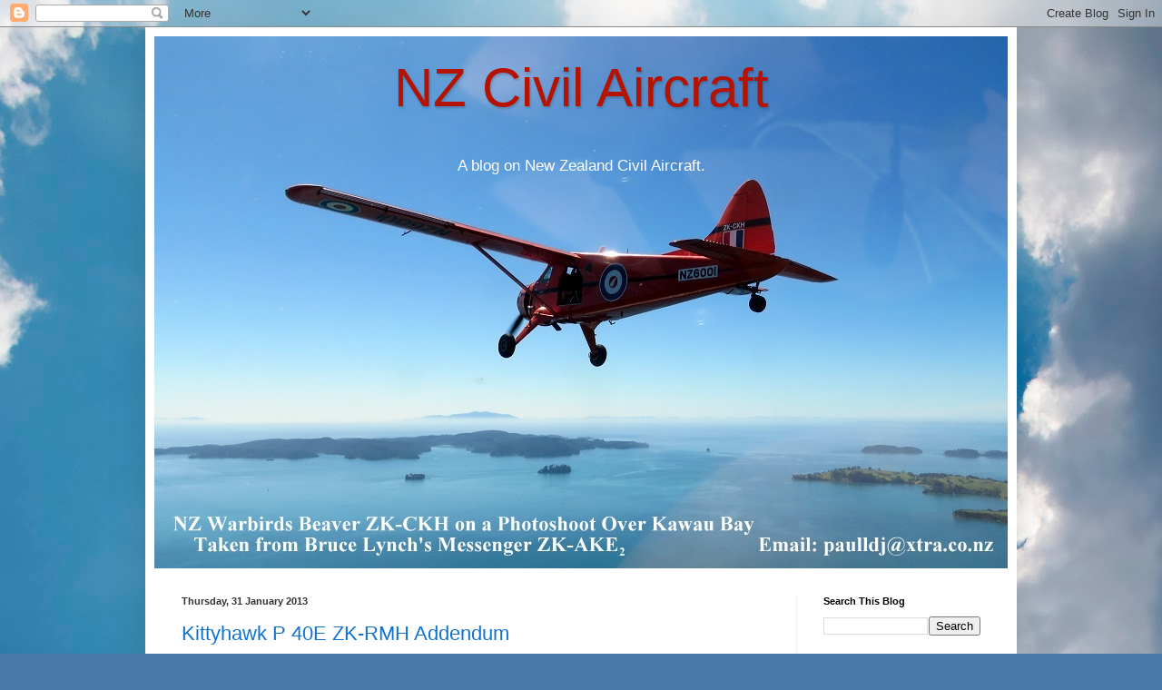

--- FILE ---
content_type: text/html; charset=UTF-8
request_url: https://nzcivair.blogspot.com/2013/01/
body_size: 29058
content:
<!DOCTYPE html>
<html class='v2' dir='ltr' lang='en-GB'>
<head>
<link href='https://www.blogger.com/static/v1/widgets/335934321-css_bundle_v2.css' rel='stylesheet' type='text/css'/>
<meta content='width=1100' name='viewport'/>
<meta content='text/html; charset=UTF-8' http-equiv='Content-Type'/>
<meta content='blogger' name='generator'/>
<link href='https://nzcivair.blogspot.com/favicon.ico' rel='icon' type='image/x-icon'/>
<link href='http://nzcivair.blogspot.com/2013/01/' rel='canonical'/>
<link rel="alternate" type="application/atom+xml" title="                 NZ Civil Aircraft - Atom" href="https://nzcivair.blogspot.com/feeds/posts/default" />
<link rel="alternate" type="application/rss+xml" title="                 NZ Civil Aircraft - RSS" href="https://nzcivair.blogspot.com/feeds/posts/default?alt=rss" />
<link rel="service.post" type="application/atom+xml" title="                 NZ Civil Aircraft - Atom" href="https://www.blogger.com/feeds/6172387939495342053/posts/default" />
<!--Can't find substitution for tag [blog.ieCssRetrofitLinks]-->
<meta content='http://nzcivair.blogspot.com/2013/01/' property='og:url'/>
<meta content='                 NZ Civil Aircraft' property='og:title'/>
<meta content='A blog on New Zealand Civil 
           Aircraft.' property='og:description'/>
<title>                 NZ Civil Aircraft: January 2013</title>
<style id='page-skin-1' type='text/css'><!--
/*
-----------------------------------------------
Blogger Template Style
Name:     Simple
Designer: Blogger
URL:      www.blogger.com
----------------------------------------------- */
/* Content
----------------------------------------------- */
body {
font: normal normal 12px Arial, Tahoma, Helvetica, FreeSans, sans-serif;
color: #323232;
background: #4a7aa8 url(https://themes.googleusercontent.com/image?id=0BwVBOzw_-hbMYmI5ZjFjODktMzQyMC00ZWViLTg2YmYtOTlhYWNlM2ZiYTVm) no-repeat fixed top center /* Credit: Airyelf (http://www.istockphoto.com/portfolio/Airyelf?platform=blogger) */;
padding: 0 40px 40px 40px;
}
html body .region-inner {
min-width: 0;
max-width: 100%;
width: auto;
}
h2 {
font-size: 22px;
}
a:link {
text-decoration:none;
color: #1173d0;
}
a:visited {
text-decoration:none;
color: #8a8a8a;
}
a:hover {
text-decoration:underline;
color: #035fff;
}
.body-fauxcolumn-outer .fauxcolumn-inner {
background: transparent none repeat scroll top left;
_background-image: none;
}
.body-fauxcolumn-outer .cap-top {
position: absolute;
z-index: 1;
height: 400px;
width: 100%;
}
.body-fauxcolumn-outer .cap-top .cap-left {
width: 100%;
background: transparent none repeat-x scroll top left;
_background-image: none;
}
.content-outer {
-moz-box-shadow: 0 0 40px rgba(0, 0, 0, .15);
-webkit-box-shadow: 0 0 5px rgba(0, 0, 0, .15);
-goog-ms-box-shadow: 0 0 10px #333333;
box-shadow: 0 0 40px rgba(0, 0, 0, .15);
margin-bottom: 1px;
}
.content-inner {
padding: 10px 10px;
}
.content-inner {
background-color: #ffffff;
}
/* Header
----------------------------------------------- */
.header-outer {
background: #1173d0 url(https://resources.blogblog.com/blogblog/data/1kt/simple/gradients_light.png) repeat-x scroll 0 -400px;
_background-image: none;
}
.Header h1 {
font: normal normal 60px Arial, Tahoma, Helvetica, FreeSans, sans-serif;
color: #B51200;
text-shadow: 1px 2px 3px rgba(0, 0, 0, .2);
}
.Header h1 a {
color: #B51200;
}
.Header .description {
font-size: 140%;
color: #ffffff;
}
.header-inner .Header .titlewrapper {
padding: 22px 30px;
}
.header-inner .Header .descriptionwrapper {
padding: 0 30px;
}
/* Tabs
----------------------------------------------- */
.tabs-inner .section:first-child {
border-top: 0 solid #eeeeee;
}
.tabs-inner .section:first-child ul {
margin-top: -0;
border-top: 0 solid #eeeeee;
border-left: 0 solid #eeeeee;
border-right: 0 solid #eeeeee;
}
.tabs-inner .widget ul {
background: #f5f5f5 url(https://resources.blogblog.com/blogblog/data/1kt/simple/gradients_light.png) repeat-x scroll 0 -800px;
_background-image: none;
border-bottom: 1px solid #eeeeee;
margin-top: 0;
margin-left: -30px;
margin-right: -30px;
}
.tabs-inner .widget li a {
display: inline-block;
padding: .6em 1em;
font: normal normal 14px Arial, Tahoma, Helvetica, FreeSans, sans-serif;
color: #9a9a9a;
border-left: 1px solid #ffffff;
border-right: 1px solid #eeeeee;
}
.tabs-inner .widget li:first-child a {
border-left: none;
}
.tabs-inner .widget li.selected a, .tabs-inner .widget li a:hover {
color: #000000;
background-color: #efefef;
text-decoration: none;
}
/* Columns
----------------------------------------------- */
.main-outer {
border-top: 0 solid #efefef;
}
.fauxcolumn-left-outer .fauxcolumn-inner {
border-right: 1px solid #efefef;
}
.fauxcolumn-right-outer .fauxcolumn-inner {
border-left: 1px solid #efefef;
}
/* Headings
----------------------------------------------- */
div.widget > h2,
div.widget h2.title {
margin: 0 0 1em 0;
font: normal bold 11px Arial, Tahoma, Helvetica, FreeSans, sans-serif;
color: #000000;
}
/* Widgets
----------------------------------------------- */
.widget .zippy {
color: #9a9a9a;
text-shadow: 2px 2px 1px rgba(0, 0, 0, .1);
}
.widget .popular-posts ul {
list-style: none;
}
/* Posts
----------------------------------------------- */
h2.date-header {
font: normal bold 11px Arial, Tahoma, Helvetica, FreeSans, sans-serif;
}
.date-header span {
background-color: rgba(44,44,44,0);
color: #323232;
padding: inherit;
letter-spacing: inherit;
margin: inherit;
}
.main-inner {
padding-top: 30px;
padding-bottom: 30px;
}
.main-inner .column-center-inner {
padding: 0 15px;
}
.main-inner .column-center-inner .section {
margin: 0 15px;
}
.post {
margin: 0 0 25px 0;
}
h3.post-title, .comments h4 {
font: normal normal 22px Arial, Tahoma, Helvetica, FreeSans, sans-serif;
margin: .75em 0 0;
}
.post-body {
font-size: 110%;
line-height: 1.4;
position: relative;
}
.post-body img, .post-body .tr-caption-container, .Profile img, .Image img,
.BlogList .item-thumbnail img {
padding: 2px;
background: #ffffff;
border: 1px solid #efefef;
-moz-box-shadow: 1px 1px 5px rgba(0, 0, 0, .1);
-webkit-box-shadow: 1px 1px 5px rgba(0, 0, 0, .1);
box-shadow: 1px 1px 5px rgba(0, 0, 0, .1);
}
.post-body img, .post-body .tr-caption-container {
padding: 5px;
}
.post-body .tr-caption-container {
color: #323232;
}
.post-body .tr-caption-container img {
padding: 0;
background: transparent;
border: none;
-moz-box-shadow: 0 0 0 rgba(0, 0, 0, .1);
-webkit-box-shadow: 0 0 0 rgba(0, 0, 0, .1);
box-shadow: 0 0 0 rgba(0, 0, 0, .1);
}
.post-header {
margin: 0 0 1.5em;
line-height: 1.6;
font-size: 90%;
}
.post-footer {
margin: 20px -2px 0;
padding: 5px 10px;
color: #696969;
background-color: #f9f9f9;
border-bottom: 1px solid #efefef;
line-height: 1.6;
font-size: 90%;
}
#comments .comment-author {
padding-top: 1.5em;
border-top: 1px solid #efefef;
background-position: 0 1.5em;
}
#comments .comment-author:first-child {
padding-top: 0;
border-top: none;
}
.avatar-image-container {
margin: .2em 0 0;
}
#comments .avatar-image-container img {
border: 1px solid #efefef;
}
/* Comments
----------------------------------------------- */
.comments .comments-content .icon.blog-author {
background-repeat: no-repeat;
background-image: url([data-uri]);
}
.comments .comments-content .loadmore a {
border-top: 1px solid #9a9a9a;
border-bottom: 1px solid #9a9a9a;
}
.comments .comment-thread.inline-thread {
background-color: #f9f9f9;
}
.comments .continue {
border-top: 2px solid #9a9a9a;
}
/* Accents
---------------------------------------------- */
.section-columns td.columns-cell {
border-left: 1px solid #efefef;
}
.blog-pager {
background: transparent none no-repeat scroll top center;
}
.blog-pager-older-link, .home-link,
.blog-pager-newer-link {
background-color: #ffffff;
padding: 5px;
}
.footer-outer {
border-top: 0 dashed #bbbbbb;
}
/* Mobile
----------------------------------------------- */
body.mobile  {
background-size: auto;
}
.mobile .body-fauxcolumn-outer {
background: transparent none repeat scroll top left;
}
.mobile .body-fauxcolumn-outer .cap-top {
background-size: 100% auto;
}
.mobile .content-outer {
-webkit-box-shadow: 0 0 3px rgba(0, 0, 0, .15);
box-shadow: 0 0 3px rgba(0, 0, 0, .15);
}
.mobile .tabs-inner .widget ul {
margin-left: 0;
margin-right: 0;
}
.mobile .post {
margin: 0;
}
.mobile .main-inner .column-center-inner .section {
margin: 0;
}
.mobile .date-header span {
padding: 0.1em 10px;
margin: 0 -10px;
}
.mobile h3.post-title {
margin: 0;
}
.mobile .blog-pager {
background: transparent none no-repeat scroll top center;
}
.mobile .footer-outer {
border-top: none;
}
.mobile .main-inner, .mobile .footer-inner {
background-color: #ffffff;
}
.mobile-index-contents {
color: #323232;
}
.mobile-link-button {
background-color: #1173d0;
}
.mobile-link-button a:link, .mobile-link-button a:visited {
color: #ffffff;
}
.mobile .tabs-inner .section:first-child {
border-top: none;
}
.mobile .tabs-inner .PageList .widget-content {
background-color: #efefef;
color: #000000;
border-top: 1px solid #eeeeee;
border-bottom: 1px solid #eeeeee;
}
.mobile .tabs-inner .PageList .widget-content .pagelist-arrow {
border-left: 1px solid #eeeeee;
}
#header-inner {text-align:center !important;} #header-inner img {margin: 0 auto !important;}
--></style>
<style id='template-skin-1' type='text/css'><!--
body {
min-width: 960px;
}
.content-outer, .content-fauxcolumn-outer, .region-inner {
min-width: 960px;
max-width: 960px;
_width: 960px;
}
.main-inner .columns {
padding-left: 0;
padding-right: 233px;
}
.main-inner .fauxcolumn-center-outer {
left: 0;
right: 233px;
/* IE6 does not respect left and right together */
_width: expression(this.parentNode.offsetWidth -
parseInt("0") -
parseInt("233px") + 'px');
}
.main-inner .fauxcolumn-left-outer {
width: 0;
}
.main-inner .fauxcolumn-right-outer {
width: 233px;
}
.main-inner .column-left-outer {
width: 0;
right: 100%;
margin-left: -0;
}
.main-inner .column-right-outer {
width: 233px;
margin-right: -233px;
}
#layout {
min-width: 0;
}
#layout .content-outer {
min-width: 0;
width: 800px;
}
#layout .region-inner {
min-width: 0;
width: auto;
}
body#layout div.add_widget {
padding: 8px;
}
body#layout div.add_widget a {
margin-left: 32px;
}
--></style>
<style>
    body {background-image:url(https\:\/\/themes.googleusercontent.com\/image?id=0BwVBOzw_-hbMYmI5ZjFjODktMzQyMC00ZWViLTg2YmYtOTlhYWNlM2ZiYTVm);}
    
@media (max-width: 200px) { body {background-image:url(https\:\/\/themes.googleusercontent.com\/image?id=0BwVBOzw_-hbMYmI5ZjFjODktMzQyMC00ZWViLTg2YmYtOTlhYWNlM2ZiYTVm&options=w200);}}
@media (max-width: 400px) and (min-width: 201px) { body {background-image:url(https\:\/\/themes.googleusercontent.com\/image?id=0BwVBOzw_-hbMYmI5ZjFjODktMzQyMC00ZWViLTg2YmYtOTlhYWNlM2ZiYTVm&options=w400);}}
@media (max-width: 800px) and (min-width: 401px) { body {background-image:url(https\:\/\/themes.googleusercontent.com\/image?id=0BwVBOzw_-hbMYmI5ZjFjODktMzQyMC00ZWViLTg2YmYtOTlhYWNlM2ZiYTVm&options=w800);}}
@media (max-width: 1200px) and (min-width: 801px) { body {background-image:url(https\:\/\/themes.googleusercontent.com\/image?id=0BwVBOzw_-hbMYmI5ZjFjODktMzQyMC00ZWViLTg2YmYtOTlhYWNlM2ZiYTVm&options=w1200);}}
/* Last tag covers anything over one higher than the previous max-size cap. */
@media (min-width: 1201px) { body {background-image:url(https\:\/\/themes.googleusercontent.com\/image?id=0BwVBOzw_-hbMYmI5ZjFjODktMzQyMC00ZWViLTg2YmYtOTlhYWNlM2ZiYTVm&options=w1600);}}
  </style>
<link href='https://www.blogger.com/dyn-css/authorization.css?targetBlogID=6172387939495342053&amp;zx=f3b7a759-f8a4-43cd-8ad5-429803723294' media='none' onload='if(media!=&#39;all&#39;)media=&#39;all&#39;' rel='stylesheet'/><noscript><link href='https://www.blogger.com/dyn-css/authorization.css?targetBlogID=6172387939495342053&amp;zx=f3b7a759-f8a4-43cd-8ad5-429803723294' rel='stylesheet'/></noscript>
<meta name='google-adsense-platform-account' content='ca-host-pub-1556223355139109'/>
<meta name='google-adsense-platform-domain' content='blogspot.com'/>

</head>
<body class='loading variant-bold'>
<div class='navbar section' id='navbar' name='Navbar'><div class='widget Navbar' data-version='1' id='Navbar1'><script type="text/javascript">
    function setAttributeOnload(object, attribute, val) {
      if(window.addEventListener) {
        window.addEventListener('load',
          function(){ object[attribute] = val; }, false);
      } else {
        window.attachEvent('onload', function(){ object[attribute] = val; });
      }
    }
  </script>
<div id="navbar-iframe-container"></div>
<script type="text/javascript" src="https://apis.google.com/js/platform.js"></script>
<script type="text/javascript">
      gapi.load("gapi.iframes:gapi.iframes.style.bubble", function() {
        if (gapi.iframes && gapi.iframes.getContext) {
          gapi.iframes.getContext().openChild({
              url: 'https://www.blogger.com/navbar/6172387939495342053?origin\x3dhttps://nzcivair.blogspot.com',
              where: document.getElementById("navbar-iframe-container"),
              id: "navbar-iframe"
          });
        }
      });
    </script><script type="text/javascript">
(function() {
var script = document.createElement('script');
script.type = 'text/javascript';
script.src = '//pagead2.googlesyndication.com/pagead/js/google_top_exp.js';
var head = document.getElementsByTagName('head')[0];
if (head) {
head.appendChild(script);
}})();
</script>
</div></div>
<div class='body-fauxcolumns'>
<div class='fauxcolumn-outer body-fauxcolumn-outer'>
<div class='cap-top'>
<div class='cap-left'></div>
<div class='cap-right'></div>
</div>
<div class='fauxborder-left'>
<div class='fauxborder-right'></div>
<div class='fauxcolumn-inner'>
</div>
</div>
<div class='cap-bottom'>
<div class='cap-left'></div>
<div class='cap-right'></div>
</div>
</div>
</div>
<div class='content'>
<div class='content-fauxcolumns'>
<div class='fauxcolumn-outer content-fauxcolumn-outer'>
<div class='cap-top'>
<div class='cap-left'></div>
<div class='cap-right'></div>
</div>
<div class='fauxborder-left'>
<div class='fauxborder-right'></div>
<div class='fauxcolumn-inner'>
</div>
</div>
<div class='cap-bottom'>
<div class='cap-left'></div>
<div class='cap-right'></div>
</div>
</div>
</div>
<div class='content-outer'>
<div class='content-cap-top cap-top'>
<div class='cap-left'></div>
<div class='cap-right'></div>
</div>
<div class='fauxborder-left content-fauxborder-left'>
<div class='fauxborder-right content-fauxborder-right'></div>
<div class='content-inner'>
<header>
<div class='header-outer'>
<div class='header-cap-top cap-top'>
<div class='cap-left'></div>
<div class='cap-right'></div>
</div>
<div class='fauxborder-left header-fauxborder-left'>
<div class='fauxborder-right header-fauxborder-right'></div>
<div class='region-inner header-inner'>
<div class='header section' id='header' name='Header'><div class='widget Header' data-version='1' id='Header1'>
<div id='header-inner' style='background-image: url("https://blogger.googleusercontent.com/img/a/AVvXsEhrjc8jDQvpZ_2cLWYkSs6ozc9k68NPFxnThkmHdAUe0Qyl--oXG6EXwpuyYldBiYOfn-FQTyLoRBX29G2F16-Oyumz6Ph_rcSl5qSubq2FSLXTH47nBs0P3YuCK8TfJeoJcVk5rSxB6kl7_DUyntbraRMqGyGUTrhwoo04FTJD09xmmWcDhV9UQ9eqw1nL=s940"); background-position: left; width: 940px; min-height: 586px; _height: 586px; background-repeat: no-repeat; '>
<div class='titlewrapper' style='background: transparent'>
<h1 class='title' style='background: transparent; border-width: 0px'>
<a href='https://nzcivair.blogspot.com/'>
                 NZ Civil Aircraft
</a>
</h1>
</div>
<div class='descriptionwrapper'>
<p class='description'><span>A blog on New Zealand Civil 
           Aircraft.</span></p>
</div>
</div>
</div></div>
</div>
</div>
<div class='header-cap-bottom cap-bottom'>
<div class='cap-left'></div>
<div class='cap-right'></div>
</div>
</div>
</header>
<div class='tabs-outer'>
<div class='tabs-cap-top cap-top'>
<div class='cap-left'></div>
<div class='cap-right'></div>
</div>
<div class='fauxborder-left tabs-fauxborder-left'>
<div class='fauxborder-right tabs-fauxborder-right'></div>
<div class='region-inner tabs-inner'>
<div class='tabs no-items section' id='crosscol' name='Cross-column'></div>
<div class='tabs no-items section' id='crosscol-overflow' name='Cross-Column 2'></div>
</div>
</div>
<div class='tabs-cap-bottom cap-bottom'>
<div class='cap-left'></div>
<div class='cap-right'></div>
</div>
</div>
<div class='main-outer'>
<div class='main-cap-top cap-top'>
<div class='cap-left'></div>
<div class='cap-right'></div>
</div>
<div class='fauxborder-left main-fauxborder-left'>
<div class='fauxborder-right main-fauxborder-right'></div>
<div class='region-inner main-inner'>
<div class='columns fauxcolumns'>
<div class='fauxcolumn-outer fauxcolumn-center-outer'>
<div class='cap-top'>
<div class='cap-left'></div>
<div class='cap-right'></div>
</div>
<div class='fauxborder-left'>
<div class='fauxborder-right'></div>
<div class='fauxcolumn-inner'>
</div>
</div>
<div class='cap-bottom'>
<div class='cap-left'></div>
<div class='cap-right'></div>
</div>
</div>
<div class='fauxcolumn-outer fauxcolumn-left-outer'>
<div class='cap-top'>
<div class='cap-left'></div>
<div class='cap-right'></div>
</div>
<div class='fauxborder-left'>
<div class='fauxborder-right'></div>
<div class='fauxcolumn-inner'>
</div>
</div>
<div class='cap-bottom'>
<div class='cap-left'></div>
<div class='cap-right'></div>
</div>
</div>
<div class='fauxcolumn-outer fauxcolumn-right-outer'>
<div class='cap-top'>
<div class='cap-left'></div>
<div class='cap-right'></div>
</div>
<div class='fauxborder-left'>
<div class='fauxborder-right'></div>
<div class='fauxcolumn-inner'>
</div>
</div>
<div class='cap-bottom'>
<div class='cap-left'></div>
<div class='cap-right'></div>
</div>
</div>
<!-- corrects IE6 width calculation -->
<div class='columns-inner'>
<div class='column-center-outer'>
<div class='column-center-inner'>
<div class='main section' id='main' name='Main'><div class='widget Blog' data-version='1' id='Blog1'>
<div class='blog-posts hfeed'>

          <div class="date-outer">
        
<h2 class='date-header'><span>Thursday, 31 January 2013</span></h2>

          <div class="date-posts">
        
<div class='post-outer'>
<div class='post hentry uncustomized-post-template' itemprop='blogPost' itemscope='itemscope' itemtype='http://schema.org/BlogPosting'>
<meta content='https://blogger.googleusercontent.com/img/b/R29vZ2xl/AVvXsEgv10dl9FOlxKH8drXpm16S_cTMEKmcExpo1ekF0I2UZ7c01irtqZJ0a_fdgqUZd_JK-R7CwGWrx3TTFV0E2zKx0BkRY1ZzGhze5nWqfXaUvfxqfxt4KJrVU2fl5eFGnj8x7aduxO3pvTI/s400/002.jpg' itemprop='image_url'/>
<meta content='6172387939495342053' itemprop='blogId'/>
<meta content='2109026592088800951' itemprop='postId'/>
<a name='2109026592088800951'></a>
<h3 class='post-title entry-title' itemprop='name'>
<a href='https://nzcivair.blogspot.com/2013/01/kittyhawk-p-40e-zk-rmh-addendum.html'>Kittyhawk P 40E ZK-RMH Addendum</a>
</h3>
<div class='post-header'>
<div class='post-header-line-1'></div>
</div>
<div class='post-body entry-content' id='post-body-2109026592088800951' itemprop='description articleBody'>
<div dir="ltr" style="text-align: left;" trbidi="on">
Further to my previous post on the history of P 40E Kittyhawk ZK-RMH (<a href="http://www.nzcivair.blogspot.co.nz/2013/01/curtis-p-40e-kittyhawk-zk-rmhnz-3009.html">www.nzcivair.blogspot.co.nz/2013/01/curtis-p-40e-kittyhawk-zk-rmhnz-3009.html</a> ). <i>Handbag </i>has sent the following photo, scanned from Classic Wings Downunder magazine, and taken in December 1997.<br />
<br />
<div class="separator" style="clear: both; text-align: center;">
<a href="https://blogger.googleusercontent.com/img/b/R29vZ2xl/AVvXsEgv10dl9FOlxKH8drXpm16S_cTMEKmcExpo1ekF0I2UZ7c01irtqZJ0a_fdgqUZd_JK-R7CwGWrx3TTFV0E2zKx0BkRY1ZzGhze5nWqfXaUvfxqfxt4KJrVU2fl5eFGnj8x7aduxO3pvTI/s1600/002.jpg" imageanchor="1" style="margin-left: 1em; margin-right: 1em;"><img border="0" height="158" src="https://blogger.googleusercontent.com/img/b/R29vZ2xl/AVvXsEgv10dl9FOlxKH8drXpm16S_cTMEKmcExpo1ekF0I2UZ7c01irtqZJ0a_fdgqUZd_JK-R7CwGWrx3TTFV0E2zKx0BkRY1ZzGhze5nWqfXaUvfxqfxt4KJrVU2fl5eFGnj8x7aduxO3pvTI/s400/002.jpg" width="400" /></a></div>
ZK-RMH first flew in this naked state on 19 December 1997 at Whenuapai, flown by John Lamont. &nbsp;The original photo was by Kevin Botman.<br />
<br />
Thanks for the photo <i>Handbag</i>&nbsp;!</div>
<div style='clear: both;'></div>
</div>
<div class='post-footer'>
<div class='post-footer-line post-footer-line-1'>
<span class='post-author vcard'>
Posted by
<span class='fn' itemprop='author' itemscope='itemscope' itemtype='http://schema.org/Person'>
<meta content='https://www.blogger.com/profile/14548729620828052787' itemprop='url'/>
<a class='g-profile' href='https://www.blogger.com/profile/14548729620828052787' rel='author' title='author profile'>
<span itemprop='name'>Keith Morris</span>
</a>
</span>
</span>
<span class='post-timestamp'>
at
<meta content='http://nzcivair.blogspot.com/2013/01/kittyhawk-p-40e-zk-rmh-addendum.html' itemprop='url'/>
<a class='timestamp-link' href='https://nzcivair.blogspot.com/2013/01/kittyhawk-p-40e-zk-rmh-addendum.html' rel='bookmark' title='permanent link'><abbr class='published' itemprop='datePublished' title='2013-01-31T22:04:00+13:00'>22:04</abbr></a>
</span>
<span class='post-comment-link'>
<a class='comment-link' href='https://nzcivair.blogspot.com/2013/01/kittyhawk-p-40e-zk-rmh-addendum.html#comment-form' onclick=''>
No comments:
  </a>
</span>
<span class='post-icons'>
<span class='item-action'>
<a href='https://www.blogger.com/email-post/6172387939495342053/2109026592088800951' title='Email Post'>
<img alt='' class='icon-action' height='13' src='https://resources.blogblog.com/img/icon18_email.gif' width='18'/>
</a>
</span>
</span>
<div class='post-share-buttons goog-inline-block'>
</div>
</div>
<div class='post-footer-line post-footer-line-2'>
<span class='post-labels'>
</span>
</div>
<div class='post-footer-line post-footer-line-3'>
<span class='post-location'>
</span>
</div>
</div>
</div>
</div>
<div class='post-outer'>
<div class='post hentry uncustomized-post-template' itemprop='blogPost' itemscope='itemscope' itemtype='http://schema.org/BlogPosting'>
<meta content='https://blogger.googleusercontent.com/img/b/R29vZ2xl/AVvXsEgUMHmuCaXTQYaaLZiCLOZ8IVTZ8Wat2TwT-Sss1L3mvUVHqRcXCTm-06vVFZjaOGWsIjKCcWCcsU_rg9auduVwg3qs1ouEYb2Bp-t8wnaV8XHL50xqQ7ogu5ox7QlmGTZSCwjNGN0eYzk/s400/MGB+CH+29-01-13+(2).JPG' itemprop='image_url'/>
<meta content='6172387939495342053' itemprop='blogId'/>
<meta content='2484136542622993495' itemprop='postId'/>
<a name='2484136542622993495'></a>
<h3 class='post-title entry-title' itemprop='name'>
<a href='https://nzcivair.blogspot.com/2013/01/sightings-around-christchurch.html'>Sightings around Christchurch</a>
</h3>
<div class='post-header'>
<div class='post-header-line-1'></div>
</div>
<div class='post-body entry-content' id='post-body-2484136542622993495' itemprop='description articleBody'>
<div class="separator" style="clear: both; text-align: center;">
<a href="https://blogger.googleusercontent.com/img/b/R29vZ2xl/AVvXsEgUMHmuCaXTQYaaLZiCLOZ8IVTZ8Wat2TwT-Sss1L3mvUVHqRcXCTm-06vVFZjaOGWsIjKCcWCcsU_rg9auduVwg3qs1ouEYb2Bp-t8wnaV8XHL50xqQ7ogu5ox7QlmGTZSCwjNGN0eYzk/s1600/MGB+CH+29-01-13+(2).JPG" imageanchor="1" style="margin-left: 1em; margin-right: 1em;"><img border="0" height="187" src="https://blogger.googleusercontent.com/img/b/R29vZ2xl/AVvXsEgUMHmuCaXTQYaaLZiCLOZ8IVTZ8Wat2TwT-Sss1L3mvUVHqRcXCTm-06vVFZjaOGWsIjKCcWCcsU_rg9auduVwg3qs1ouEYb2Bp-t8wnaV8XHL50xqQ7ogu5ox7QlmGTZSCwjNGN0eYzk/s400/MGB+CH+29-01-13+(2).JPG" width="400" /></a></div>
&nbsp;Parked over&nbsp;near the Canterbury Aero Club for the last couple of days has been this Cessna 182H Skylane <strong>ZK-MGB</strong> (c/n 56545). Ex Australia, PNG and then Australian again - it arrived at Christchurch via Auckland and Norfolk Island back on 09-10-2002. It is listed with Michael Boissard of "Sherwood" away beyond Waiau in North Canterbury.<br />
<div class="separator" style="clear: both; text-align: center;">
<a href="https://blogger.googleusercontent.com/img/b/R29vZ2xl/AVvXsEj8HsP2sx_cKaXIs3NYyIyMt2cWVt2taQC3Wnj32Bg4FN8q-HKrnsSffAQcrWLQXTPURrr0lRT2RCc-kHFSyU8egu_gmkvqLWSPYehbRejHBObtXE-S7BZN-0fGPjk2gZr6C5vWKstJHxY/s1600/BJM+RT+31-01-13+Allan+Bowman..JPG" imageanchor="1" style="margin-left: 1em; margin-right: 1em;"><img border="0" height="182" src="https://blogger.googleusercontent.com/img/b/R29vZ2xl/AVvXsEj8HsP2sx_cKaXIs3NYyIyMt2cWVt2taQC3Wnj32Bg4FN8q-HKrnsSffAQcrWLQXTPURrr0lRT2RCc-kHFSyU8egu_gmkvqLWSPYehbRejHBObtXE-S7BZN-0fGPjk2gZr6C5vWKstJHxY/s400/BJM+RT+31-01-13+Allan+Bowman..JPG" width="400" /></a></div>
Piper PA-34-220T Seneca <strong>ZK-BJM</strong><span style="font-size: xx-small;">2</span><span style="font-size: small;"> (c/n 34-48048) belonging to Ridgeair Ltd&nbsp;popped into Rangiora today. Pic from Allan Bowman. C172 ZK-RMX&nbsp;committing aviation&nbsp;in the background.</span><br />
<a href="http://nzcivair.blogspot.co.nz/2010/12/piper-seneca-zk-bjm.html">http://nzcivair.blogspot.co.nz/2010/12/piper-seneca-zk-bjm.html</a><br />
<div class="separator" style="clear: both; text-align: center;">
<a href="https://blogger.googleusercontent.com/img/b/R29vZ2xl/AVvXsEgCtZJmPW3CkfyI1ZXASAtJ-OvWuTC8GWY6ccfVNE_5Mp_lXldIioJzFxhn01WNN34tvFS2aucWZTy52jeuGwbW9P5gJ1ZhGE_PhSx92vwoBh-OkBcwaL6-CW0nWiqMi4xUAD3r4MMdIRM/s1600/IKB+Heli+Maint+31-01-13+(3).JPG" imageanchor="1" style="margin-left: 1em; margin-right: 1em;"><img border="0" height="211" src="https://blogger.googleusercontent.com/img/b/R29vZ2xl/AVvXsEgCtZJmPW3CkfyI1ZXASAtJ-OvWuTC8GWY6ccfVNE_5Mp_lXldIioJzFxhn01WNN34tvFS2aucWZTy52jeuGwbW9P5gJ1ZhGE_PhSx92vwoBh-OkBcwaL6-CW0nWiqMi4xUAD3r4MMdIRM/s400/IKB+Heli+Maint+31-01-13+(3).JPG" width="400" /></a></div>
&nbsp;A couple of strangers (to me) at Heli Maintenance today were (above) the Robinson R44 Raven 11 <strong>ZK-IKB</strong> (c/n 10483) of Harold Baigent of Papakura.<br />
<br />
Below is the Robinson R44 Raven 11 <strong>ZK-HHN</strong><span style="font-size: xx-small;">3</span><span style="font-size: small;"> (c/n 10438) in the Heli Maintenance hangar. This has been listed to Southern Helicopters Ltd of Blenheim since first listed in NZ on 07-09-2004.</span><br />
<div class="separator" style="clear: both; text-align: center;">
<a href="https://blogger.googleusercontent.com/img/b/R29vZ2xl/AVvXsEhTqYaEgUk7G7rmuES9IO2tuYz2_3rFflUEvWD46qrNocCDyPTCaeSCqlNIpKve93yZz_mUzMII2_9hJEUn7x0cgMhXDouWJ77Er_OOyfvjJxNf9xeLod4X1k3IoTOuOoLiZ5X_Ohi8prU/s1600/HHN+Heli+Maint+31-01-13.JPG" imageanchor="1" style="margin-left: 1em; margin-right: 1em;"><img border="0" height="335" src="https://blogger.googleusercontent.com/img/b/R29vZ2xl/AVvXsEhTqYaEgUk7G7rmuES9IO2tuYz2_3rFflUEvWD46qrNocCDyPTCaeSCqlNIpKve93yZz_mUzMII2_9hJEUn7x0cgMhXDouWJ77Er_OOyfvjJxNf9xeLod4X1k3IoTOuOoLiZ5X_Ohi8prU/s400/HHN+Heli+Maint+31-01-13.JPG" width="400" /></a></div>
<br />
<div style='clear: both;'></div>
</div>
<div class='post-footer'>
<div class='post-footer-line post-footer-line-1'>
<span class='post-author vcard'>
Posted by
<span class='fn' itemprop='author' itemscope='itemscope' itemtype='http://schema.org/Person'>
<meta content='https://www.blogger.com/profile/17356554328922097058' itemprop='url'/>
<a class='g-profile' href='https://www.blogger.com/profile/17356554328922097058' rel='author' title='author profile'>
<span itemprop='name'>Dave Paull</span>
</a>
</span>
</span>
<span class='post-timestamp'>
at
<meta content='http://nzcivair.blogspot.com/2013/01/sightings-around-christchurch.html' itemprop='url'/>
<a class='timestamp-link' href='https://nzcivair.blogspot.com/2013/01/sightings-around-christchurch.html' rel='bookmark' title='permanent link'><abbr class='published' itemprop='datePublished' title='2013-01-31T20:24:00+13:00'>20:24</abbr></a>
</span>
<span class='post-comment-link'>
<a class='comment-link' href='https://nzcivair.blogspot.com/2013/01/sightings-around-christchurch.html#comment-form' onclick=''>
No comments:
  </a>
</span>
<span class='post-icons'>
<span class='item-action'>
<a href='https://www.blogger.com/email-post/6172387939495342053/2484136542622993495' title='Email Post'>
<img alt='' class='icon-action' height='13' src='https://resources.blogblog.com/img/icon18_email.gif' width='18'/>
</a>
</span>
</span>
<div class='post-share-buttons goog-inline-block'>
</div>
</div>
<div class='post-footer-line post-footer-line-2'>
<span class='post-labels'>
</span>
</div>
<div class='post-footer-line post-footer-line-3'>
<span class='post-location'>
</span>
</div>
</div>
</div>
</div>
<div class='post-outer'>
<div class='post hentry uncustomized-post-template' itemprop='blogPost' itemscope='itemscope' itemtype='http://schema.org/BlogPosting'>
<meta content='https://blogger.googleusercontent.com/img/b/R29vZ2xl/AVvXsEiqNPeloq1Z9ujEjTDlTG_4ozHnKlx806R7qrTDkRnGRmVT6kaf18Uxq0zjKKKxOtnECymx2xN7qIjPy01iTL_SXF6k-KzWspiTuuwii71LMMIRuiDn8UG1OGnt_yjFHpc_jnUNULwxAC4/s400/NGE+CH+29-01-13+(1).JPG' itemprop='image_url'/>
<meta content='6172387939495342053' itemprop='blogId'/>
<meta content='8986821786072508962' itemprop='postId'/>
<a name='8986821786072508962'></a>
<h3 class='post-title entry-title' itemprop='name'>
<a href='https://nzcivair.blogspot.com/2013/01/awaiting-its-fate.html'>Awaiting its fate</a>
</h3>
<div class='post-header'>
<div class='post-header-line-1'></div>
</div>
<div class='post-body entry-content' id='post-body-8986821786072508962' itemprop='description articleBody'>
<div class="separator" style="clear: both; text-align: center;">
<a href="https://blogger.googleusercontent.com/img/b/R29vZ2xl/AVvXsEiqNPeloq1Z9ujEjTDlTG_4ozHnKlx806R7qrTDkRnGRmVT6kaf18Uxq0zjKKKxOtnECymx2xN7qIjPy01iTL_SXF6k-KzWspiTuuwii71LMMIRuiDn8UG1OGnt_yjFHpc_jnUNULwxAC4/s1600/NGE+CH+29-01-13+(1).JPG" imageanchor="1" style="margin-left: 1em; margin-right: 1em;"><img border="0" height="178" src="https://blogger.googleusercontent.com/img/b/R29vZ2xl/AVvXsEiqNPeloq1Z9ujEjTDlTG_4ozHnKlx806R7qrTDkRnGRmVT6kaf18Uxq0zjKKKxOtnECymx2xN7qIjPy01iTL_SXF6k-KzWspiTuuwii71LMMIRuiDn8UG1OGnt_yjFHpc_jnUNULwxAC4/s400/NGE+CH+29-01-13+(1).JPG" width="400" /></a></div>
Boeing 737-3U3 <strong>ZK-NGE</strong> (c/n 28733) rests engineless outside ANES hangar at Christchurch.<br />
It was withdrawn from service on 10-01-2013.<br />
The history of thgis airframe can be found at :-<br />
<a href="http://mrcaviation.blogspot.co.nz/2013/01/boeing-737-3u3-zk-nge-retires.html">http://mrcaviation.blogspot.co.nz/2013/01/boeing-737-3u3-zk-nge-retires.html</a>
<div style='clear: both;'></div>
</div>
<div class='post-footer'>
<div class='post-footer-line post-footer-line-1'>
<span class='post-author vcard'>
Posted by
<span class='fn' itemprop='author' itemscope='itemscope' itemtype='http://schema.org/Person'>
<meta content='https://www.blogger.com/profile/17356554328922097058' itemprop='url'/>
<a class='g-profile' href='https://www.blogger.com/profile/17356554328922097058' rel='author' title='author profile'>
<span itemprop='name'>Dave Paull</span>
</a>
</span>
</span>
<span class='post-timestamp'>
at
<meta content='http://nzcivair.blogspot.com/2013/01/awaiting-its-fate.html' itemprop='url'/>
<a class='timestamp-link' href='https://nzcivair.blogspot.com/2013/01/awaiting-its-fate.html' rel='bookmark' title='permanent link'><abbr class='published' itemprop='datePublished' title='2013-01-31T06:18:00+13:00'>06:18</abbr></a>
</span>
<span class='post-comment-link'>
<a class='comment-link' href='https://nzcivair.blogspot.com/2013/01/awaiting-its-fate.html#comment-form' onclick=''>
No comments:
  </a>
</span>
<span class='post-icons'>
<span class='item-action'>
<a href='https://www.blogger.com/email-post/6172387939495342053/8986821786072508962' title='Email Post'>
<img alt='' class='icon-action' height='13' src='https://resources.blogblog.com/img/icon18_email.gif' width='18'/>
</a>
</span>
</span>
<div class='post-share-buttons goog-inline-block'>
</div>
</div>
<div class='post-footer-line post-footer-line-2'>
<span class='post-labels'>
</span>
</div>
<div class='post-footer-line post-footer-line-3'>
<span class='post-location'>
</span>
</div>
</div>
</div>
</div>
<div class='post-outer'>
<div class='post hentry uncustomized-post-template' itemprop='blogPost' itemscope='itemscope' itemtype='http://schema.org/BlogPosting'>
<meta content='https://blogger.googleusercontent.com/img/b/R29vZ2xl/AVvXsEikATd_VMK6dQf3irNHleEnx4E_Z5QaEhzuicb5VsFI49Faq6FTYobob1DIndvzyp1edHo3gRMLRDigtwcC8MvzFz7aNTfAJaJj0v3RMCquOP_5WIA7eGCGOGkDLKwpVW58bKNVv4X2VgY/s320/ZKCTD_280113_ARD_1.JPG' itemprop='image_url'/>
<meta content='6172387939495342053' itemprop='blogId'/>
<meta content='4866745970335984995' itemprop='postId'/>
<a name='4866745970335984995'></a>
<h3 class='post-title entry-title' itemprop='name'>
<a href='https://nzcivair.blogspot.com/2013/01/cessnas-at-ardmore.html'>Cessna's at Ardmore</a>
</h3>
<div class='post-header'>
<div class='post-header-line-1'></div>
</div>
<div class='post-body entry-content' id='post-body-4866745970335984995' itemprop='description articleBody'>
The following photos are from a couple of recent trips to Ardmore:<br />
<table align="center" cellpadding="0" cellspacing="0" class="tr-caption-container" style="margin-left: auto; margin-right: auto; text-align: center;"><tbody>
<tr><td style="text-align: center;"><a href="https://blogger.googleusercontent.com/img/b/R29vZ2xl/AVvXsEikATd_VMK6dQf3irNHleEnx4E_Z5QaEhzuicb5VsFI49Faq6FTYobob1DIndvzyp1edHo3gRMLRDigtwcC8MvzFz7aNTfAJaJj0v3RMCquOP_5WIA7eGCGOGkDLKwpVW58bKNVv4X2VgY/s1600/ZKCTD_280113_ARD_1.JPG" imageanchor="1" style="margin-left: auto; margin-right: auto;"><img border="0" height="202" src="https://blogger.googleusercontent.com/img/b/R29vZ2xl/AVvXsEikATd_VMK6dQf3irNHleEnx4E_Z5QaEhzuicb5VsFI49Faq6FTYobob1DIndvzyp1edHo3gRMLRDigtwcC8MvzFz7aNTfAJaJj0v3RMCquOP_5WIA7eGCGOGkDLKwpVW58bKNVv4X2VgY/s320/ZKCTD_280113_ARD_1.JPG" width="320" /></a></td></tr>
<tr><td class="tr-caption" style="text-align: center;">Cessna 172S ZK-CTD of CTC Aviation, Hamilton</td></tr>
</tbody></table>
<br />
<table align="center" cellpadding="0" cellspacing="0" class="tr-caption-container" style="margin-left: auto; margin-right: auto; text-align: center;"><tbody>
<tr><td style="text-align: center;"><a href="https://blogger.googleusercontent.com/img/b/R29vZ2xl/AVvXsEjamrcjQRlQSaDVjFQAN9MWiHAsx6ZZUIneoSwJtOU_OVySV5qjn48IXmRUJbGyX633_5_dl0VlZ3bribmIcrGIgUNANh7dv-U_V7LpVajf5vvSie4P1ksxfXhYtJep1k5dSfFUq_mwJKw/s1600/ZKETZ_270113_ARD_1.JPG" imageanchor="1" style="margin-left: auto; margin-right: auto;"><img border="0" height="213" src="https://blogger.googleusercontent.com/img/b/R29vZ2xl/AVvXsEjamrcjQRlQSaDVjFQAN9MWiHAsx6ZZUIneoSwJtOU_OVySV5qjn48IXmRUJbGyX633_5_dl0VlZ3bribmIcrGIgUNANh7dv-U_V7LpVajf5vvSie4P1ksxfXhYtJep1k5dSfFUq_mwJKw/s320/ZKETZ_270113_ARD_1.JPG" width="320" /></a></td></tr>
<tr><td class="tr-caption" style="text-align: center;">Airline Flying Club's Cessna 152 ZK-ETZ</td></tr>
</tbody></table>
<br />
<table align="center" cellpadding="0" cellspacing="0" class="tr-caption-container" style="margin-left: auto; margin-right: auto; text-align: center;"><tbody>
<tr><td style="text-align: center;"><a href="https://blogger.googleusercontent.com/img/b/R29vZ2xl/AVvXsEggiYsErBLfXW41-mgbWyLQkbDFkW_ZQnafp0TAvPQKEbp910RZkrMuNNNQF2dVf0k9IZQOufX2dE6KWSjRN8M9RhloVXHDH8i9KJ0blYUOjoIOXwgYiZvZ7Arxi0H-EQd1JwSeidoLTwM/s1600/ZKFLF_270113_ARD_1.JPG" imageanchor="1" style="margin-left: auto; margin-right: auto;"><img border="0" height="213" src="https://blogger.googleusercontent.com/img/b/R29vZ2xl/AVvXsEggiYsErBLfXW41-mgbWyLQkbDFkW_ZQnafp0TAvPQKEbp910RZkrMuNNNQF2dVf0k9IZQOufX2dE6KWSjRN8M9RhloVXHDH8i9KJ0blYUOjoIOXwgYiZvZ7Arxi0H-EQd1JwSeidoLTwM/s320/ZKFLF_270113_ARD_1.JPG" width="320" /></a></td></tr>
<tr><td class="tr-caption" style="text-align: center;">Auckland Aero Club Cessna A152 ZK-FLF</td></tr>
</tbody></table>
<br />
<table align="center" cellpadding="0" cellspacing="0" class="tr-caption-container" style="margin-left: auto; margin-right: auto; text-align: center;"><tbody>
<tr><td style="text-align: center;"><a href="https://blogger.googleusercontent.com/img/b/R29vZ2xl/AVvXsEgzBf9C_4608-oHsTD7V9QmFmzWZruniii6kq4pbbe6W6laLtUC0Jizenvc19Lxj5s6FiIsCRT_MIBgU7HyvmiK81QAgsMOIXw0VKKHNwMpg23_a0pwGOMvODoFEr_E5slHINZxGNY0jik/s1600/ZKLAT_270113_ARD_1.JPG" imageanchor="1" style="margin-left: auto; margin-right: auto;"><img border="0" height="213" src="https://blogger.googleusercontent.com/img/b/R29vZ2xl/AVvXsEgzBf9C_4608-oHsTD7V9QmFmzWZruniii6kq4pbbe6W6laLtUC0Jizenvc19Lxj5s6FiIsCRT_MIBgU7HyvmiK81QAgsMOIXw0VKKHNwMpg23_a0pwGOMvODoFEr_E5slHINZxGNY0jik/s320/ZKLAT_270113_ARD_1.JPG" width="320" /></a></td></tr>
<tr><td class="tr-caption" style="text-align: center;">Ardmore Flying School Cessna 172R ZK-LAT</td></tr>
</tbody></table>
<br />
<table align="center" cellpadding="0" cellspacing="0" class="tr-caption-container" style="margin-left: auto; margin-right: auto; text-align: center;"><tbody>
<tr><td style="text-align: center;"><a href="https://blogger.googleusercontent.com/img/b/R29vZ2xl/AVvXsEgMF7yxN8toPD32G6Y7RlUlMXG6lzrKpYH1JtkDuvvC6Cbk6bvK4WnvnWOgbmbQvSuupJtm1Lt_7mK4ZQOly24pY40u5r87URta3W-d-zEHGLRxf8UGRR_n8Ilm9bf4tRapHrDp_Wv9Wdk/s1600/ZKNST_270113_ARD_1.JPG" imageanchor="1" style="margin-left: auto; margin-right: auto;"><img border="0" height="203" src="https://blogger.googleusercontent.com/img/b/R29vZ2xl/AVvXsEgMF7yxN8toPD32G6Y7RlUlMXG6lzrKpYH1JtkDuvvC6Cbk6bvK4WnvnWOgbmbQvSuupJtm1Lt_7mK4ZQOly24pY40u5r87URta3W-d-zEHGLRxf8UGRR_n8Ilm9bf4tRapHrDp_Wv9Wdk/s320/ZKNST_270113_ARD_1.JPG" width="320" /></a></td></tr>
<tr><td class="tr-caption" style="text-align: center;">Mainland Air Services Cessna 152 ZK-NST all the way from Dunedin.&nbsp;</td></tr>
</tbody></table>
<br />
<table align="center" cellpadding="0" cellspacing="0" class="tr-caption-container" style="margin-left: auto; margin-right: auto; text-align: center;"><tbody>
<tr><td style="text-align: center;"><a href="https://blogger.googleusercontent.com/img/b/R29vZ2xl/AVvXsEhri0gIErKO-ch0T4XwXCR9PGIP8nmPuvsaENCLae_DcCAU_ElNgD5wOSWZDksJbBPh7jeZ1Lw-EipTjhWwA3-4_DlLiK0_tOwC1SP22YYfyzi1LwgT9H-IY52GoUKgGf-0ymbWl9JhUvI/s1600/ZKSAR_270113_ARD_1.JPG" imageanchor="1" style="margin-left: auto; margin-right: auto;"><img border="0" height="188" src="https://blogger.googleusercontent.com/img/b/R29vZ2xl/AVvXsEhri0gIErKO-ch0T4XwXCR9PGIP8nmPuvsaENCLae_DcCAU_ElNgD5wOSWZDksJbBPh7jeZ1Lw-EipTjhWwA3-4_DlLiK0_tOwC1SP22YYfyzi1LwgT9H-IY52GoUKgGf-0ymbWl9JhUvI/s320/ZKSAR_270113_ARD_1.JPG" width="320" /></a></td></tr>
<tr><td class="tr-caption" style="text-align: center;">Coastguard Northern Region Cessna 182T ZK-SAR.&nbsp;</td></tr>
</tbody></table>
<br />
<div style='clear: both;'></div>
</div>
<div class='post-footer'>
<div class='post-footer-line post-footer-line-1'>
<span class='post-author vcard'>
Posted by
<span class='fn' itemprop='author' itemscope='itemscope' itemtype='http://schema.org/Person'>
<span itemprop='name'>MRCAviation</span>
</span>
</span>
<span class='post-timestamp'>
at
<meta content='http://nzcivair.blogspot.com/2013/01/cessnas-at-ardmore.html' itemprop='url'/>
<a class='timestamp-link' href='https://nzcivair.blogspot.com/2013/01/cessnas-at-ardmore.html' rel='bookmark' title='permanent link'><abbr class='published' itemprop='datePublished' title='2013-01-31T06:00:00+13:00'>06:00</abbr></a>
</span>
<span class='post-comment-link'>
<a class='comment-link' href='https://nzcivair.blogspot.com/2013/01/cessnas-at-ardmore.html#comment-form' onclick=''>
No comments:
  </a>
</span>
<span class='post-icons'>
<span class='item-action'>
<a href='https://www.blogger.com/email-post/6172387939495342053/4866745970335984995' title='Email Post'>
<img alt='' class='icon-action' height='13' src='https://resources.blogblog.com/img/icon18_email.gif' width='18'/>
</a>
</span>
</span>
<div class='post-share-buttons goog-inline-block'>
</div>
</div>
<div class='post-footer-line post-footer-line-2'>
<span class='post-labels'>
</span>
</div>
<div class='post-footer-line post-footer-line-3'>
<span class='post-location'>
</span>
</div>
</div>
</div>
</div>

          </div></div>
        

          <div class="date-outer">
        
<h2 class='date-header'><span>Tuesday, 29 January 2013</span></h2>

          <div class="date-posts">
        
<div class='post-outer'>
<div class='post hentry uncustomized-post-template' itemprop='blogPost' itemscope='itemscope' itemtype='http://schema.org/BlogPosting'>
<meta content='https://blogger.googleusercontent.com/img/b/R29vZ2xl/AVvXsEi00BNqhR6G4sjSbOhv6wxADeBCS-USwjB4xyueEenj4PIySe2DZa5pKujYWp2GaRsub41ogsB_bk5xwav_fLiKP5Ldb-usA3SNHoIf_8i8HlytdSBv9mmvf107KtPlROQ4Mc7pL9htbpo/s400/IMG_9656.JPG' itemprop='image_url'/>
<meta content='6172387939495342053' itemprop='blogId'/>
<meta content='8501458388038423635' itemprop='postId'/>
<a name='8501458388038423635'></a>
<h3 class='post-title entry-title' itemprop='name'>
<a href='https://nzcivair.blogspot.com/2013/01/the-new-zealand-international-airshow_29.html'>The New Zealand International Airshow at North Shore</a>
</h3>
<div class='post-header'>
<div class='post-header-line-1'></div>
</div>
<div class='post-body entry-content' id='post-body-8501458388038423635' itemprop='description articleBody'>
<div dir="ltr" style="text-align: left;" trbidi="on">
The New Zealand International Airshow was held at North Shore Airfield over the Auckland Anniversary weekend, 26 to 28 January 2013. &nbsp;From what I saw it was an airshow (Jim), but not as we know it. &nbsp;It seemed more like an aerial X Games.<br />
<br />
<div class="separator" style="clear: both; text-align: center;">
<a href="https://blogger.googleusercontent.com/img/b/R29vZ2xl/AVvXsEi00BNqhR6G4sjSbOhv6wxADeBCS-USwjB4xyueEenj4PIySe2DZa5pKujYWp2GaRsub41ogsB_bk5xwav_fLiKP5Ldb-usA3SNHoIf_8i8HlytdSBv9mmvf107KtPlROQ4Mc7pL9htbpo/s1600/IMG_9656.JPG" imageanchor="1" style="margin-left: 1em; margin-right: 1em;"><img border="0" height="266" src="https://blogger.googleusercontent.com/img/b/R29vZ2xl/AVvXsEi00BNqhR6G4sjSbOhv6wxADeBCS-USwjB4xyueEenj4PIySe2DZa5pKujYWp2GaRsub41ogsB_bk5xwav_fLiKP5Ldb-usA3SNHoIf_8i8HlytdSBv9mmvf107KtPlROQ4Mc7pL9htbpo/s400/IMG_9656.JPG" width="400" /></a></div>
Two local Robins ZK-TZD and ZK-TZF did a lot of the flying, including the air races in which the 2 planes competed over a fixed side by side course which included loops and stall turns, flown by a succession of pilots trailling smoke, on a knock-out basis until a winner was found on the last day. &nbsp;They also flew with the Jetman who was the main attraction. &nbsp;The start plane for the air races was Furio ZK-LLG.<br />
<br />
The show kicked off each day with vintage aircraft displays featuring locally based De Havilland aircraft. &nbsp;The there were also displays from the Air Force, who used the event for recruiting with their big bus on the airfield. &nbsp;Then there were daily displays from Extra 300 ZK-XRA and Stikemaster ZK-STR, and also various parchutists. &nbsp;And that was about it really.<br />
<br />
<div class="separator" style="clear: both; text-align: center;">
<a href="https://blogger.googleusercontent.com/img/b/R29vZ2xl/AVvXsEj7qs-oG4dJnWxUc5gwFQCqpwwUGAxtntFUNJ5CM-HAYF3F-b1uvXV8q3kMw9YVZ9HBOF111fxwEuJBJHFZYbTk3YolQfqWs8YlwIdiSy_GFVD5qiSvh4Y9EK_nlQATAzdVAJ71WaIfoOc/s1600/IMG_9647.JPG" imageanchor="1" style="margin-left: 1em; margin-right: 1em;"><img border="0" height="266" src="https://blogger.googleusercontent.com/img/b/R29vZ2xl/AVvXsEj7qs-oG4dJnWxUc5gwFQCqpwwUGAxtntFUNJ5CM-HAYF3F-b1uvXV8q3kMw9YVZ9HBOF111fxwEuJBJHFZYbTk3YolQfqWs8YlwIdiSy_GFVD5qiSvh4Y9EK_nlQATAzdVAJ71WaIfoOc/s400/IMG_9647.JPG" width="400" /></a></div>
One of the parachute displays that was quite spectacular was from Melissa and Rex Pemberton. &nbsp;He was dropped from a helicopter from 12,000 feet wearing a "squirrel suit", and he proceeded to glide very fast at a glide ratio of 3 to 1 while trailing smoke. &nbsp;The Melissa, who is a member of the American Aerobatic Team, flew the Giles 202 ZK-NUT around him as he sped through the sky, as photo'd above with a very long lens and considerable cropping.<br />
<br />
<div class="separator" style="clear: both; text-align: center;">
<a href="https://blogger.googleusercontent.com/img/b/R29vZ2xl/AVvXsEgPBg7lriLiPZlJA95B9588M5NYMInZFqViap-EIROCidW-UQv2-zlYPB2SQxK38ticCKAfwBggVDMz5qw2D3K7L6PYkL3KSM_jMSPg_2tXbfkk-zrepgfR9gkbTicRUBIr_UHQ9zcVd-w/s1600/IMG_9650.JPG" imageanchor="1" style="margin-left: 1em; margin-right: 1em;"><img border="0" height="265" src="https://blogger.googleusercontent.com/img/b/R29vZ2xl/AVvXsEgPBg7lriLiPZlJA95B9588M5NYMInZFqViap-EIROCidW-UQv2-zlYPB2SQxK38ticCKAfwBggVDMz5qw2D3K7L6PYkL3KSM_jMSPg_2tXbfkk-zrepgfR9gkbTicRUBIr_UHQ9zcVd-w/s400/IMG_9650.JPG" width="400" /></a></div>
I think this photo captures a sense of the speed that he was flying. &nbsp;Is it a bird? &nbsp;Is it a plane?<br />
<br />
<div class="separator" style="clear: both; text-align: center;">
<a href="https://blogger.googleusercontent.com/img/b/R29vZ2xl/AVvXsEgESpe6tf9hS-jWY94kX95xCIH95sdLGlGlHSXu8PQRv16i2poZecIi5lu_pZZm5V5CIlQw6y4VSbhhMcvfjmXHQwcOTnuN3m4avJBztihX57nTd-YmS3V9Cxh5ERQd_8tX8FnZmO_UaKQ/s1600/IMG_9654.JPG" imageanchor="1" style="margin-left: 1em; margin-right: 1em;"><img border="0" height="400" src="https://blogger.googleusercontent.com/img/b/R29vZ2xl/AVvXsEgESpe6tf9hS-jWY94kX95xCIH95sdLGlGlHSXu8PQRv16i2poZecIi5lu_pZZm5V5CIlQw6y4VSbhhMcvfjmXHQwcOTnuN3m4avJBztihX57nTd-YmS3V9Cxh5ERQd_8tX8FnZmO_UaKQ/s400/IMG_9654.JPG" width="265" /></a></div>
Then Melissa proceeded to do an impressive aerobatics display in ZK-NUT to finish off their routine.<br />
<br />
As I said, it was an airshow but not as we know it. &nbsp;Everything seemed to have been done well and also quite expensively (huge screens on the airfield to see the action in the air, traffic control, complementary buses to the airfield, miles of temporary fencing, portaloos for Africa....). &nbsp;It will be interesting to see if it broke even, as I think the crowds were down on those anticipated. &nbsp;I hope it did.&nbsp;</div>
<div style='clear: both;'></div>
</div>
<div class='post-footer'>
<div class='post-footer-line post-footer-line-1'>
<span class='post-author vcard'>
Posted by
<span class='fn' itemprop='author' itemscope='itemscope' itemtype='http://schema.org/Person'>
<meta content='https://www.blogger.com/profile/14548729620828052787' itemprop='url'/>
<a class='g-profile' href='https://www.blogger.com/profile/14548729620828052787' rel='author' title='author profile'>
<span itemprop='name'>Keith Morris</span>
</a>
</span>
</span>
<span class='post-timestamp'>
at
<meta content='http://nzcivair.blogspot.com/2013/01/the-new-zealand-international-airshow_29.html' itemprop='url'/>
<a class='timestamp-link' href='https://nzcivair.blogspot.com/2013/01/the-new-zealand-international-airshow_29.html' rel='bookmark' title='permanent link'><abbr class='published' itemprop='datePublished' title='2013-01-29T22:04:00+13:00'>22:04</abbr></a>
</span>
<span class='post-comment-link'>
<a class='comment-link' href='https://nzcivair.blogspot.com/2013/01/the-new-zealand-international-airshow_29.html#comment-form' onclick=''>
6 comments:
  </a>
</span>
<span class='post-icons'>
<span class='item-action'>
<a href='https://www.blogger.com/email-post/6172387939495342053/8501458388038423635' title='Email Post'>
<img alt='' class='icon-action' height='13' src='https://resources.blogblog.com/img/icon18_email.gif' width='18'/>
</a>
</span>
</span>
<div class='post-share-buttons goog-inline-block'>
</div>
</div>
<div class='post-footer-line post-footer-line-2'>
<span class='post-labels'>
</span>
</div>
<div class='post-footer-line post-footer-line-3'>
<span class='post-location'>
</span>
</div>
</div>
</div>
</div>
<div class='post-outer'>
<div class='post hentry uncustomized-post-template' itemprop='blogPost' itemscope='itemscope' itemtype='http://schema.org/BlogPosting'>
<meta content='https://blogger.googleusercontent.com/img/b/R29vZ2xl/AVvXsEjvd91HSZjOTC2kNeu5Mq3mIeeLN5EwOx8io9IKPWwFnlNpEJPZAGKUA3LV0kZPCyej2tNT2-MHl8V6ac21QNQme6oQy0XL_hh5HKFp5_OdSAAkip_5XEZr63GkFe8ZR3U2O9iARYELkw0/s320/DSCF0385.JPG' itemprop='image_url'/>
<meta content='6172387939495342053' itemprop='blogId'/>
<meta content='6343339557566779315' itemprop='postId'/>
<a name='6343339557566779315'></a>
<h3 class='post-title entry-title' itemprop='name'>
<a href='https://nzcivair.blogspot.com/2013/01/postcard-from-greymouth.html'>Postcard from Greymouth</a>
</h3>
<div class='post-header'>
<div class='post-header-line-1'></div>
</div>
<div class='post-body entry-content' id='post-body-6343339557566779315' itemprop='description articleBody'>
Ian C has kindly provided a couple of shots from Greymouth taken in the last day or so.<br />
<br />
The first is of pressurised Cessna 210 ZK-VIR operated by Air West Coast featuring what appears to be a fancy new prop setup. &nbsp;A side on shot of ZK-VIR can be found&nbsp;<a href="http://3rdlevelnz.blogspot.co.nz/2011/05/air-west-coast-flying-on-wing-prayer.html">at Third Level NZ. </a><br />
<div class="separator" style="clear: both; text-align: center;">
<a href="https://blogger.googleusercontent.com/img/b/R29vZ2xl/AVvXsEjvd91HSZjOTC2kNeu5Mq3mIeeLN5EwOx8io9IKPWwFnlNpEJPZAGKUA3LV0kZPCyej2tNT2-MHl8V6ac21QNQme6oQy0XL_hh5HKFp5_OdSAAkip_5XEZr63GkFe8ZR3U2O9iARYELkw0/s1600/DSCF0385.JPG" imageanchor="1" style="margin-left: 1em; margin-right: 1em;"><img border="0" height="240" src="https://blogger.googleusercontent.com/img/b/R29vZ2xl/AVvXsEjvd91HSZjOTC2kNeu5Mq3mIeeLN5EwOx8io9IKPWwFnlNpEJPZAGKUA3LV0kZPCyej2tNT2-MHl8V6ac21QNQme6oQy0XL_hh5HKFp5_OdSAAkip_5XEZr63GkFe8ZR3U2O9iARYELkw0/s320/DSCF0385.JPG" width="320" /></a></div>
<br />
The second shot is of Pipstrel ZK-JAT delivered to Greymouth 28 January.<br />
<a href="http://www.nzcivair.blogspot.co.nz/2013/01/a-busy-sunday-at-nzrt.html">http://www.nzcivair.blogspot.co.nz/2013/01/a-busy-sunday-at-nzrt.html</a><br />
<div class="separator" style="clear: both; text-align: center;">
<a href="https://blogger.googleusercontent.com/img/b/R29vZ2xl/AVvXsEimQ5W-mH7AN9gM9zGDNt4Io-jCT9PTNpDjlZhm6bPTyZrhpY40c3HvZSGmA8sXFNS56dt-lMzw-3UNKTeG2Dsc_eW406AylK1Ek-bBBc3JByq2bVV7xEyO-XIA6tS2OH8spkqdFOcZ7oQ/s1600/DSCF0389.jpg" imageanchor="1" style="margin-left: 1em; margin-right: 1em;"><img border="0" height="240" src="https://blogger.googleusercontent.com/img/b/R29vZ2xl/AVvXsEimQ5W-mH7AN9gM9zGDNt4Io-jCT9PTNpDjlZhm6bPTyZrhpY40c3HvZSGmA8sXFNS56dt-lMzw-3UNKTeG2Dsc_eW406AylK1Ek-bBBc3JByq2bVV7xEyO-XIA6tS2OH8spkqdFOcZ7oQ/s320/DSCF0389.jpg" width="320" /></a></div>
<br />
<div style='clear: both;'></div>
</div>
<div class='post-footer'>
<div class='post-footer-line post-footer-line-1'>
<span class='post-author vcard'>
Posted by
<span class='fn' itemprop='author' itemscope='itemscope' itemtype='http://schema.org/Person'>
<span itemprop='name'>MRCAviation</span>
</span>
</span>
<span class='post-timestamp'>
at
<meta content='http://nzcivair.blogspot.com/2013/01/postcard-from-greymouth.html' itemprop='url'/>
<a class='timestamp-link' href='https://nzcivair.blogspot.com/2013/01/postcard-from-greymouth.html' rel='bookmark' title='permanent link'><abbr class='published' itemprop='datePublished' title='2013-01-29T17:34:00+13:00'>17:34</abbr></a>
</span>
<span class='post-comment-link'>
<a class='comment-link' href='https://nzcivair.blogspot.com/2013/01/postcard-from-greymouth.html#comment-form' onclick=''>
1 comment:
  </a>
</span>
<span class='post-icons'>
<span class='item-action'>
<a href='https://www.blogger.com/email-post/6172387939495342053/6343339557566779315' title='Email Post'>
<img alt='' class='icon-action' height='13' src='https://resources.blogblog.com/img/icon18_email.gif' width='18'/>
</a>
</span>
</span>
<div class='post-share-buttons goog-inline-block'>
</div>
</div>
<div class='post-footer-line post-footer-line-2'>
<span class='post-labels'>
</span>
</div>
<div class='post-footer-line post-footer-line-3'>
<span class='post-location'>
</span>
</div>
</div>
</div>
</div>

          </div></div>
        

          <div class="date-outer">
        
<h2 class='date-header'><span>Monday, 28 January 2013</span></h2>

          <div class="date-posts">
        
<div class='post-outer'>
<div class='post hentry uncustomized-post-template' itemprop='blogPost' itemscope='itemscope' itemtype='http://schema.org/BlogPosting'>
<meta content='6172387939495342053' itemprop='blogId'/>
<meta content='2654622359556632176' itemprop='postId'/>
<a name='2654622359556632176'></a>
<h3 class='post-title entry-title' itemprop='name'>
<a href='https://nzcivair.blogspot.com/2013/01/amazing-set-up.html'>Amazing set up.</a>
</h3>
<div class='post-header'>
<div class='post-header-line-1'></div>
</div>
<div class='post-body entry-content' id='post-body-2654622359556632176' itemprop='description articleBody'>
<span style="color: black; font-family: Arial; font-size: 11pt;">If you have 16 minnutes to spare have a look at this video clip.</span><br />
<span style="color: black; font-family: Arial; font-size: 11pt;"></span><br />
<span style="color: black; font-family: Arial; font-size: 11pt;">I like the way they go IFR after take off, and watch out for "bigfoot".</span><br />
<span style="color: black; font-family: Arial; font-size: 11pt;"></span><br />
<span style="color: black; font-family: Arial; font-size: 11pt;">It&nbsp; has been around for a wee while but Enjoy.</span><br />
<span style="color: black; font-family: Arial; font-size: 11pt;"></span><br />
<span style="color: black; font-family: Arial; font-size: 11pt;">I 
believe this took 7 years and<span class="yiv527720696ecxapple-converted-space"> </span></span><span style="color: black; font-family: Arial; font-size: large;"><span style="color: black; font-family: Arial; font-size: 16pt;">$4.8 million 
!</span></span>
<br />
<div>
<div style="border-color: rgb(181, 196, 223) currentColor currentColor; border-style: solid none none; border-width: 1pt medium medium; padding: 3pt 0cm 0cm;">
<div>
<div class="yiv527720696ecxMsoNormal">
<span style="color: black; font-family: Arial; font-size: x-small;"><span style="color: black; font-family: Arial; font-size: 10pt;"></span></span><br /></div>
</div>
</div>
</div>
<div>
<div>
<div>
<div>
<div>
<div>
<div>
<div>
<div>
<div>
<div>
<div>
<div>
<div>
<div>
<div>
<div>
<div>
<div>
<div>
<div>
<div>
<div>
<div>
<div>
<div>
<div>
<div>
<div>
<div>
<div>
<table border="0" cellpadding="0" cellspacing="0" class="yiv527720696ecxMsoNormalTable">
<tbody>
<tr>
<td style="padding: 0cm;" valign="top">
<div>
<div>
<div>
<div class="yiv527720696ecxMsoNormal">
&nbsp;</div>
</div>
</div>
</div>
<div>
<div>
<div>
<div>
<div>
<div>
<div>
<div>
<div>
<div>
<div>
<div>
<div>
<div>
<div>
<div>
<div>
<div>
<div>
<div>
<div>
<div>
<div>
<div>
<div>
<div>
<div>
<div>
<div>
<div>
<div>
<div>
<div>
<div>
<div>
<div>
<div>
<div>
<div>
<div class="yiv527720696ecxMsoNormal">
<b><span style="color: black; font-family: Times New Roman; font-size: x-large;"><span style="color: black; font-size: 24pt; font-weight: bold;">Watch at least long 
enough to see a take-off and landing.</span></span></b></div>
</div>
</div>
</div>
<div>
<div>
<div>
<div class="yiv527720696ecxMsoNormal">
<span style="color: black; font-family: Times New Roman; font-size: x-small;"><span style="color: black; font-size: 10pt;">  </span></span></div>
</div>
</div>
</div>
<div>
<div>
<div>
<div class="yiv527720696ecxMsoNormal">
<b><span style="color: black; font-family: Times New Roman; font-size: x-small;"><span style="color: black; font-size: 10pt; font-weight: bold;">  <span class="yiv527720696ecxapple-converted-space"> </span></span></span></b><span style="color: #3333ff; font-size: x-small;"><span style="color: #3333ff; font-size: 10pt;"><a href="//www.youtube.com/watch_popup?v=gn1qMYfFrro&amp;feature=related" rel="nofollow" target="_blank" title="http://www.youtube.com/watch_popup?v=gn1qMYfFrro&amp;feature=related"><b><span style="font-weight: bold;">Http://www.youtube.com/watch_popup?v=gn1qMYfFrro&amp;feature=related</span></b></a></span></span><b><span style="color: black; font-size: x-small;"><span style="color: black; font-size: 10pt; font-weight: bold;"> </span></span></b></div>
</div>
</div>
</div>
</div>
</div>
</div>
</div>
</div>
</div>
</div>
</div>
</div>
</div>
</div>
</div>
</div>
</div>
</div>
</div>
</div>
</div>
</div>
</div>
</div>
</div>
</div>
</div>
</div>
</div>
</div>
</div>
</div>
</div>
</div>
</div>
</div>
</div>
</div>
</div>
</td></tr>
</tbody></table>
</div>
</div>
</div>
</div>
</div>
</div>
</div>
</div>
</div>
</div>
</div>
</div>
</div>
</div>
</div>
</div>
</div>
</div>
</div>
</div>
</div>
</div>
</div>
</div>
</div>
</div>
</div>
</div>
</div>
</div>
</div>
<div style='clear: both;'></div>
</div>
<div class='post-footer'>
<div class='post-footer-line post-footer-line-1'>
<span class='post-author vcard'>
Posted by
<span class='fn' itemprop='author' itemscope='itemscope' itemtype='http://schema.org/Person'>
<meta content='https://www.blogger.com/profile/17356554328922097058' itemprop='url'/>
<a class='g-profile' href='https://www.blogger.com/profile/17356554328922097058' rel='author' title='author profile'>
<span itemprop='name'>Dave Paull</span>
</a>
</span>
</span>
<span class='post-timestamp'>
at
<meta content='http://nzcivair.blogspot.com/2013/01/amazing-set-up.html' itemprop='url'/>
<a class='timestamp-link' href='https://nzcivair.blogspot.com/2013/01/amazing-set-up.html' rel='bookmark' title='permanent link'><abbr class='published' itemprop='datePublished' title='2013-01-28T20:54:00+13:00'>20:54</abbr></a>
</span>
<span class='post-comment-link'>
<a class='comment-link' href='https://nzcivair.blogspot.com/2013/01/amazing-set-up.html#comment-form' onclick=''>
3 comments:
  </a>
</span>
<span class='post-icons'>
<span class='item-action'>
<a href='https://www.blogger.com/email-post/6172387939495342053/2654622359556632176' title='Email Post'>
<img alt='' class='icon-action' height='13' src='https://resources.blogblog.com/img/icon18_email.gif' width='18'/>
</a>
</span>
</span>
<div class='post-share-buttons goog-inline-block'>
</div>
</div>
<div class='post-footer-line post-footer-line-2'>
<span class='post-labels'>
</span>
</div>
<div class='post-footer-line post-footer-line-3'>
<span class='post-location'>
</span>
</div>
</div>
</div>
</div>
<div class='post-outer'>
<div class='post hentry uncustomized-post-template' itemprop='blogPost' itemscope='itemscope' itemtype='http://schema.org/BlogPosting'>
<meta content='https://blogger.googleusercontent.com/img/b/R29vZ2xl/AVvXsEg6zcjUwB7GfFwfsriC7llawfr-xiifG-ChB19NZkWmW_FPgdn9oqOeWpt8uE16PrW_NvAZCHJMxVJt9kc3iIo2YZpuTipaSaRqIjJmWNEGoUotp13yIg_8jIn-bzEGnptWs3rZEOy9bdU/s400/MOS+MS,+18-01-13+(5).JPG' itemprop='image_url'/>
<meta content='6172387939495342053' itemprop='blogId'/>
<meta content='7286139946187170755' itemprop='postId'/>
<a name='7286139946187170755'></a>
<h3 class='post-title entry-title' itemprop='name'>
<a href='https://nzcivair.blogspot.com/2013/01/some-more-from-masterton-on-18-and-19.html'>Some more from Masterton on 18 and 19-01-2013</a>
</h3>
<div class='post-header'>
<div class='post-header-line-1'></div>
</div>
<div class='post-body entry-content' id='post-body-7286139946187170755' itemprop='description articleBody'>
<div class="separator" style="clear: both; text-align: center;">
<a href="https://blogger.googleusercontent.com/img/b/R29vZ2xl/AVvXsEg6zcjUwB7GfFwfsriC7llawfr-xiifG-ChB19NZkWmW_FPgdn9oqOeWpt8uE16PrW_NvAZCHJMxVJt9kc3iIo2YZpuTipaSaRqIjJmWNEGoUotp13yIg_8jIn-bzEGnptWs3rZEOy9bdU/s1600/MOS+MS,+18-01-13+(5).JPG" imageanchor="1" style="margin-left: 1em; margin-right: 1em;"><img border="0" height="193" src="https://blogger.googleusercontent.com/img/b/R29vZ2xl/AVvXsEg6zcjUwB7GfFwfsriC7llawfr-xiifG-ChB19NZkWmW_FPgdn9oqOeWpt8uE16PrW_NvAZCHJMxVJt9kc3iIo2YZpuTipaSaRqIjJmWNEGoUotp13yIg_8jIn-bzEGnptWs3rZEOy9bdU/s400/MOS+MS,+18-01-13+(5).JPG" width="400" /></a></div>
&nbsp;Also lurking among the mass of other aircraft was this De Havilland DH98 Mosquito <strong>ZK-MOS</strong>.<br />
<div class="separator" style="clear: both; text-align: center;">
<a href="https://blogger.googleusercontent.com/img/b/R29vZ2xl/AVvXsEjD5tMigbBbHyC81x8VJ_VXU4xOuLVP9YC0G-S6ZNQ22PfNwu8XPrtqXkUAUbJOKn2COEWmrUxJxk1oXsU2Y8kJEJij-iFQ7eSlGydnbfdShCqkfBNBO-U4fX3LAWEtVVhJVQvXT10k86E/s1600/MOS+MS.+19-01-13+(1).JPG" imageanchor="1" style="margin-left: 1em; margin-right: 1em;"><img border="0" height="163" src="https://blogger.googleusercontent.com/img/b/R29vZ2xl/AVvXsEjD5tMigbBbHyC81x8VJ_VXU4xOuLVP9YC0G-S6ZNQ22PfNwu8XPrtqXkUAUbJOKn2COEWmrUxJxk1oXsU2Y8kJEJij-iFQ7eSlGydnbfdShCqkfBNBO-U4fX3LAWEtVVhJVQvXT10k86E/s400/MOS+MS.+19-01-13+(1).JPG" width="400" /></a></div>
<br />
<div class="separator" style="clear: both; text-align: center;">
<a href="https://blogger.googleusercontent.com/img/b/R29vZ2xl/AVvXsEgZNCc5B5zJiKH2PJvByDWi0eq2jKqey4DmCyLNsJLn6n0PFqB9v2gvG_gb6q9lQXVJTO3_F_KrBdV_xhsFr_tCRPDibGbCcoWePNSumlieSaiqBsmWWoOj9w2hWNSo8zwWlZwtpFiJ4XM/s1600/MOS+MS,+18-01-13+(9).JPG" imageanchor="1" style="margin-left: 1em; margin-right: 1em;"><img border="0" height="283" src="https://blogger.googleusercontent.com/img/b/R29vZ2xl/AVvXsEgZNCc5B5zJiKH2PJvByDWi0eq2jKqey4DmCyLNsJLn6n0PFqB9v2gvG_gb6q9lQXVJTO3_F_KrBdV_xhsFr_tCRPDibGbCcoWePNSumlieSaiqBsmWWoOj9w2hWNSo8zwWlZwtpFiJ4XM/s400/MOS+MS,+18-01-13+(9).JPG" width="400" /></a></div>
<br />
<div class="separator" style="clear: both; text-align: center;">
<a href="https://blogger.googleusercontent.com/img/b/R29vZ2xl/AVvXsEggAJq9F2QTzRILhC7rU-jgjC7S0ICXXJVS0cVCO4l0EmMoXFcsqFS7-GUSPrPrH8Eruzloah6NmZ20uYszJ-O-bc_vpJZwce140yhagseHhCMHzF1R606sE0RAGaW67p48JntUQFTY1lU/s1600/MOS,+MS,+19-01-13+(1).JPG" imageanchor="1" style="margin-left: 1em; margin-right: 1em;"><img border="0" height="348" src="https://blogger.googleusercontent.com/img/b/R29vZ2xl/AVvXsEggAJq9F2QTzRILhC7rU-jgjC7S0ICXXJVS0cVCO4l0EmMoXFcsqFS7-GUSPrPrH8Eruzloah6NmZ20uYszJ-O-bc_vpJZwce140yhagseHhCMHzF1R606sE0RAGaW67p48JntUQFTY1lU/s400/MOS,+MS,+19-01-13+(1).JPG" width="400" /></a></div>
<br />
<div class="separator" style="clear: both; text-align: center;">
<a href="https://blogger.googleusercontent.com/img/b/R29vZ2xl/AVvXsEgvTKIPOCgmi4y6u3ppU_yhL20B2sNSH0uzNIUtXaj1HilCHrzJNBOvBG4NrsAZWXZ3FMq-m0mpxFngxsxKZ0ter_qnby8B5PmbFxkethByYE-5tWVyOWVszi-pTN9KyAXPyDlFx1k0NWA/s1600/MOS+MS,+18-01-13+(10).JPG" imageanchor="1" style="margin-left: 1em; margin-right: 1em;"><img border="0" height="206" src="https://blogger.googleusercontent.com/img/b/R29vZ2xl/AVvXsEgvTKIPOCgmi4y6u3ppU_yhL20B2sNSH0uzNIUtXaj1HilCHrzJNBOvBG4NrsAZWXZ3FMq-m0mpxFngxsxKZ0ter_qnby8B5PmbFxkethByYE-5tWVyOWVszi-pTN9KyAXPyDlFx1k0NWA/s400/MOS+MS,+18-01-13+(10).JPG" width="400" /></a></div>
<br />
<div class="separator" style="clear: both; text-align: center;">
<a href="https://blogger.googleusercontent.com/img/b/R29vZ2xl/AVvXsEgflgaTBbCdTFIaJZHwzg-V5G5nLkJ1AcVpHkIg2QUvrWfneZOYc7eCm0GgTZLysdn57LlwvPIbkSPv29N-DbqH1vEk5fAyUkJ7upTkwHG6nD1gevV_tGCQgO6rcl7u0N4PbSDQzBfKcUA/s1600/MOS.+MS.+19-01-13,+(1).JPG" imageanchor="1" style="margin-left: 1em; margin-right: 1em;"><img border="0" height="155" src="https://blogger.googleusercontent.com/img/b/R29vZ2xl/AVvXsEgflgaTBbCdTFIaJZHwzg-V5G5nLkJ1AcVpHkIg2QUvrWfneZOYc7eCm0GgTZLysdn57LlwvPIbkSPv29N-DbqH1vEk5fAyUkJ7upTkwHG6nD1gevV_tGCQgO6rcl7u0N4PbSDQzBfKcUA/s400/MOS.+MS.+19-01-13,+(1).JPG" width="400" /></a></div>
<div class="separator" style="clear: both; text-align: center;">
And so it is being towed away to bed for the night.</div>
<br />
<div style='clear: both;'></div>
</div>
<div class='post-footer'>
<div class='post-footer-line post-footer-line-1'>
<span class='post-author vcard'>
Posted by
<span class='fn' itemprop='author' itemscope='itemscope' itemtype='http://schema.org/Person'>
<meta content='https://www.blogger.com/profile/17356554328922097058' itemprop='url'/>
<a class='g-profile' href='https://www.blogger.com/profile/17356554328922097058' rel='author' title='author profile'>
<span itemprop='name'>Dave Paull</span>
</a>
</span>
</span>
<span class='post-timestamp'>
at
<meta content='http://nzcivair.blogspot.com/2013/01/some-more-from-masterton-on-18-and-19.html' itemprop='url'/>
<a class='timestamp-link' href='https://nzcivair.blogspot.com/2013/01/some-more-from-masterton-on-18-and-19.html' rel='bookmark' title='permanent link'><abbr class='published' itemprop='datePublished' title='2013-01-28T13:35:00+13:00'>13:35</abbr></a>
</span>
<span class='post-comment-link'>
<a class='comment-link' href='https://nzcivair.blogspot.com/2013/01/some-more-from-masterton-on-18-and-19.html#comment-form' onclick=''>
No comments:
  </a>
</span>
<span class='post-icons'>
<span class='item-action'>
<a href='https://www.blogger.com/email-post/6172387939495342053/7286139946187170755' title='Email Post'>
<img alt='' class='icon-action' height='13' src='https://resources.blogblog.com/img/icon18_email.gif' width='18'/>
</a>
</span>
</span>
<div class='post-share-buttons goog-inline-block'>
</div>
</div>
<div class='post-footer-line post-footer-line-2'>
<span class='post-labels'>
</span>
</div>
<div class='post-footer-line post-footer-line-3'>
<span class='post-location'>
</span>
</div>
</div>
</div>
</div>
<div class='post-outer'>
<div class='post hentry uncustomized-post-template' itemprop='blogPost' itemscope='itemscope' itemtype='http://schema.org/BlogPosting'>
<meta content='https://blogger.googleusercontent.com/img/b/R29vZ2xl/AVvXsEh4z6hVuEmX3TVnTxNinL-Grp7_jWE47g3Z4qCcL63ErZ-D35OzguPungvrQ9oa54fb9YfiuoT7xxzgxqF5g5LMM4T8-mHcoO5l6mM5gTZkvbkRwDGyh97WeAm5Se5nue4jj9q4KY8tPZo/s400/SPI+MS+18-01-13+%25281%2529.JPG' itemprop='image_url'/>
<meta content='6172387939495342053' itemprop='blogId'/>
<meta content='8277759938293506567' itemprop='postId'/>
<a name='8277759938293506567'></a>
<h3 class='post-title entry-title' itemprop='name'>
<a href='https://nzcivair.blogspot.com/2013/01/the-spitfires-at-masterton-weekend.html'>The Spitfires at Masterton weekend</a>
</h3>
<div class='post-header'>
<div class='post-header-line-1'></div>
</div>
<div class='post-body entry-content' id='post-body-8277759938293506567' itemprop='description articleBody'>
<div class="separator" style="clear: both; text-align: center;">
<a href="https://blogger.googleusercontent.com/img/b/R29vZ2xl/AVvXsEh4z6hVuEmX3TVnTxNinL-Grp7_jWE47g3Z4qCcL63ErZ-D35OzguPungvrQ9oa54fb9YfiuoT7xxzgxqF5g5LMM4T8-mHcoO5l6mM5gTZkvbkRwDGyh97WeAm5Se5nue4jj9q4KY8tPZo/s1600/SPI+MS+18-01-13+%25281%2529.JPG" imageanchor="1" style="margin-left: 1em; margin-right: 1em;"><img border="0" height="196" src="https://blogger.googleusercontent.com/img/b/R29vZ2xl/AVvXsEh4z6hVuEmX3TVnTxNinL-Grp7_jWE47g3Z4qCcL63ErZ-D35OzguPungvrQ9oa54fb9YfiuoT7xxzgxqF5g5LMM4T8-mHcoO5l6mM5gTZkvbkRwDGyh97WeAm5Se5nue4jj9q4KY8tPZo/s400/SPI+MS+18-01-13+%25281%2529.JPG" width="400" /></a></div>
<div class="separator" style="clear: both; text-align: center;">
I stumbled across these two Spitfires at Masterton on the 18th of January.</div>
<div class="separator" style="clear: both; text-align: center;">
Above is the MkIX<strong> ZK-SPI</strong> from ITL Aviation Ltd.&nbsp;This is ex RAF, Italian, Israeli and Burmese Air Forces.</div>
<div class="separator" style="clear: both; text-align: center;">
&nbsp;</div>
<div class="separator" style="clear: both; text-align: center;">
Below is the MkIX <strong>ZK-WDQ</strong> (c/n CBAF 5487) recently listed to the Warbird Adventure Rides Ltd.</div>
<div class="separator" style="clear: both; text-align: center;">
<a href="https://blogger.googleusercontent.com/img/b/R29vZ2xl/AVvXsEjFyI9q2r03bKA-J_JJruoFZ8Q53t6VAxtaQzlFS8GNy-FMQsNTmkG2SRTZzllaOOElK1bajy05F9occswzlYJpGJqwTNgvOxueewHu4yNUfng6m4a1CZhgEtA2zYj-WoUMpx7sM3HYw0g/s1600/WDQ+MS%252C+18-01-13+%25287%2529.JPG" imageanchor="1" style="margin-left: 1em; margin-right: 1em;"><img border="0" height="198" src="https://blogger.googleusercontent.com/img/b/R29vZ2xl/AVvXsEjFyI9q2r03bKA-J_JJruoFZ8Q53t6VAxtaQzlFS8GNy-FMQsNTmkG2SRTZzllaOOElK1bajy05F9occswzlYJpGJqwTNgvOxueewHu4yNUfng6m4a1CZhgEtA2zYj-WoUMpx7sM3HYw0g/s400/WDQ+MS%252C+18-01-13+%25287%2529.JPG" width="400" /></a></div>
<div style='clear: both;'></div>
</div>
<div class='post-footer'>
<div class='post-footer-line post-footer-line-1'>
<span class='post-author vcard'>
Posted by
<span class='fn' itemprop='author' itemscope='itemscope' itemtype='http://schema.org/Person'>
<meta content='https://www.blogger.com/profile/17356554328922097058' itemprop='url'/>
<a class='g-profile' href='https://www.blogger.com/profile/17356554328922097058' rel='author' title='author profile'>
<span itemprop='name'>Dave Paull</span>
</a>
</span>
</span>
<span class='post-timestamp'>
at
<meta content='http://nzcivair.blogspot.com/2013/01/the-spitfires-at-masterton-weekend.html' itemprop='url'/>
<a class='timestamp-link' href='https://nzcivair.blogspot.com/2013/01/the-spitfires-at-masterton-weekend.html' rel='bookmark' title='permanent link'><abbr class='published' itemprop='datePublished' title='2013-01-28T13:22:00+13:00'>13:22</abbr></a>
</span>
<span class='post-comment-link'>
<a class='comment-link' href='https://nzcivair.blogspot.com/2013/01/the-spitfires-at-masterton-weekend.html#comment-form' onclick=''>
No comments:
  </a>
</span>
<span class='post-icons'>
<span class='item-action'>
<a href='https://www.blogger.com/email-post/6172387939495342053/8277759938293506567' title='Email Post'>
<img alt='' class='icon-action' height='13' src='https://resources.blogblog.com/img/icon18_email.gif' width='18'/>
</a>
</span>
</span>
<div class='post-share-buttons goog-inline-block'>
</div>
</div>
<div class='post-footer-line post-footer-line-2'>
<span class='post-labels'>
</span>
</div>
<div class='post-footer-line post-footer-line-3'>
<span class='post-location'>
</span>
</div>
</div>
</div>
</div>
<div class='post-outer'>
<div class='post hentry uncustomized-post-template' itemprop='blogPost' itemscope='itemscope' itemtype='http://schema.org/BlogPosting'>
<meta content='https://blogger.googleusercontent.com/img/b/R29vZ2xl/AVvXsEhAmxDuNNfVA1Ly_1CyLt3L2V6ewyiMtcYzwaT08QONKToGSAAwE_WDHcH2gWxgFSdSrCWCgp_3jU9mw5QDccPwSn2-V9aqQlzO_qVNeWaNM7NfxvBJIS8gBQcfYzU317JONi39n4pCcrs/s400/JAT+RT+27-01-13+(2).JPG' itemprop='image_url'/>
<meta content='6172387939495342053' itemprop='blogId'/>
<meta content='4286300697639906371' itemprop='postId'/>
<a name='4286300697639906371'></a>
<h3 class='post-title entry-title' itemprop='name'>
<a href='https://nzcivair.blogspot.com/2013/01/a-busy-sunday-at-nzrt.html'>A busy Sunday at NZRT</a>
</h3>
<div class='post-header'>
<div class='post-header-line-1'></div>
</div>
<div class='post-body entry-content' id='post-body-4286300697639906371' itemprop='description articleBody'>
<div class="separator" style="clear: both; text-align: center;">
<a href="https://blogger.googleusercontent.com/img/b/R29vZ2xl/AVvXsEhAmxDuNNfVA1Ly_1CyLt3L2V6ewyiMtcYzwaT08QONKToGSAAwE_WDHcH2gWxgFSdSrCWCgp_3jU9mw5QDccPwSn2-V9aqQlzO_qVNeWaNM7NfxvBJIS8gBQcfYzU317JONi39n4pCcrs/s1600/JAT+RT+27-01-13+(2).JPG" imageanchor="1" style="margin-left: 1em; margin-right: 1em;"><img border="0" height="196" src="https://blogger.googleusercontent.com/img/b/R29vZ2xl/AVvXsEhAmxDuNNfVA1Ly_1CyLt3L2V6ewyiMtcYzwaT08QONKToGSAAwE_WDHcH2gWxgFSdSrCWCgp_3jU9mw5QDccPwSn2-V9aqQlzO_qVNeWaNM7NfxvBJIS8gBQcfYzU317JONi39n4pCcrs/s400/JAT+RT+27-01-13+(2).JPG" width="400" /></a></div>
&nbsp;The Pipistrel Alpha Trainer <strong>ZK-JAT</strong><span style="font-size: xx-small;">2</span><span style="font-size: small;"> (c/n 448) awaits its owner (Seaside Flying Ltd) to complete his type rating before flying to its home at Greymouth.</span><br />
<br />
<div class="separator" style="clear: both; text-align: center;">
<a href="https://blogger.googleusercontent.com/img/b/R29vZ2xl/AVvXsEjfoGnFrGljiaCYE9Hg6B7mXA6F9ZlK0Wvt-t-GIVkRu1BJ7gLrnolDZyT5q3dkEGDwGgtvP_Gd9cy8LfT9VsKb42wbC13sqeAjLjipiwguSVp2GFsdFlSn1WzCzDW01tZgdYo61nC4dQE/s1600/DGR+RT+27-01-13.JPG" imageanchor="1" style="margin-left: 1em; margin-right: 1em;"><img border="0" height="262" src="https://blogger.googleusercontent.com/img/b/R29vZ2xl/AVvXsEjfoGnFrGljiaCYE9Hg6B7mXA6F9ZlK0Wvt-t-GIVkRu1BJ7gLrnolDZyT5q3dkEGDwGgtvP_Gd9cy8LfT9VsKb42wbC13sqeAjLjipiwguSVp2GFsdFlSn1WzCzDW01tZgdYo61nC4dQE/s400/DGR+RT+27-01-13.JPG" width="400" /></a></div>
&nbsp;A stranger among the trikes was the Airborne XT-912-B with its Airborne Arrow wing. It has a c/n of XT-912-0140 which means it is <strong>ZK-DGR</strong> of Blue Skies Microlight 2006 Ltd of Motueka. It previously had a Streak 111 wing.<br />
<br />
<div class="separator" style="clear: both; text-align: center;">
<a href="https://blogger.googleusercontent.com/img/b/R29vZ2xl/AVvXsEjLtkulZ3Ack1QHM1ZAAtoIu2wmV5QbRj1teaBTC9SZm-ijLG5YI7y5ZRHbp9wutCZBC5bpg3rDoIj6_RGHXpEnE7RJl7595ZX2J20ODIBFCOhdtmLighbrEcyHbX-Pb60vMqeQbUH-ER4/s1600/JWN+RT+20-01-13+Allan+Bowman.JPG" imageanchor="1" style="margin-left: 1em; margin-right: 1em;"><img border="0" height="221" src="https://blogger.googleusercontent.com/img/b/R29vZ2xl/AVvXsEjLtkulZ3Ack1QHM1ZAAtoIu2wmV5QbRj1teaBTC9SZm-ijLG5YI7y5ZRHbp9wutCZBC5bpg3rDoIj6_RGHXpEnE7RJl7595ZX2J20ODIBFCOhdtmLighbrEcyHbX-Pb60vMqeQbUH-ER4/s400/JWN+RT+20-01-13+Allan+Bowman.JPG" width="400" /></a></div>
&nbsp;One that has not seen a lot of air under its wings lately is this DenneyKitfox 111 <strong>ZK-JWN</strong> (c/n AACA/2087/1076). That is about to change as owner Steve Noad is about to trundle off with instructor Mike Small to regain currency.<br />
<br />
<div class="separator" style="clear: both; text-align: center;">
<a href="https://blogger.googleusercontent.com/img/b/R29vZ2xl/AVvXsEhPZcBcoelgt4lDFLmCSH3DbqxBGj0zPvhyTPeUxu9XVqeZ9zrULgJazW3uoolbf4Od2XpUcQGkpfW6ajZTBLg0bbqQWoAQsUJHzAlidRAm1dKpMUAJPf_WOWo4V2_SRh0nlsLbHOTt0ws/s1600/LJA+RT+27-01-13+(3).JPG" imageanchor="1" style="margin-left: 1em; margin-right: 1em;"><img border="0" height="178" src="https://blogger.googleusercontent.com/img/b/R29vZ2xl/AVvXsEhPZcBcoelgt4lDFLmCSH3DbqxBGj0zPvhyTPeUxu9XVqeZ9zrULgJazW3uoolbf4Od2XpUcQGkpfW6ajZTBLg0bbqQWoAQsUJHzAlidRAm1dKpMUAJPf_WOWo4V2_SRh0nlsLbHOTt0ws/s400/LJA+RT+27-01-13+(3).JPG" width="400" /></a></div>
&nbsp;A reasonably recent arrival in the area is this Maule M-5-235C Lunar Rocket <strong>ZK-LJA</strong> (c/n 7258C) of Mike Earl Earthmoving Ltd. Check out previous blog at :- <a href="http://nzcivair.blogspot.co.nz/2012/12/maule-zk-lja.html">http://nzcivair.blogspot.co.nz/2012/12/maule-zk-lja.html</a><br />
<br />
<div class="separator" style="clear: both; text-align: center;">
<a href="https://blogger.googleusercontent.com/img/b/R29vZ2xl/AVvXsEidC1X1d1hMeX-O3kKjJNMIAklL1GX5HzB0g6Mr4AzYt0nCxVEQdvqHuCY0SapBkX4_uk4zNT57QbToHOaNbtUzIJtNDj4Lje13s3z6nFAc_7dIrlBmp6rAgxfC8dBXW3H6z58hNTSgXnA/s1600/LEI+RT+27-01-13+Allan+Bowman.JPG" imageanchor="1" style="margin-left: 1em; margin-right: 1em;"><img border="0" height="215" src="https://blogger.googleusercontent.com/img/b/R29vZ2xl/AVvXsEidC1X1d1hMeX-O3kKjJNMIAklL1GX5HzB0g6Mr4AzYt0nCxVEQdvqHuCY0SapBkX4_uk4zNT57QbToHOaNbtUzIJtNDj4Lje13s3z6nFAc_7dIrlBmp6rAgxfC8dBXW3H6z58hNTSgXnA/s400/LEI+RT+27-01-13+Allan+Bowman.JPG" width="400" /></a></div>
&nbsp;A more recent arrival at Rangiora is the Jabiru UL <strong>ZK-LEI</strong> (c/n 574). It was&nbsp;ferried south by Brent Thompson the previous weekend.&nbsp;See previous post at :-&nbsp; <a href="http://nzcivair.blogspot.co.nz/2010/07/zk-lei-winglet-less.html">http://nzcivair.blogspot.co.nz/2010/07/zk-lei-winglet-less.html</a><br />
<br />
<div class="separator" style="clear: both; text-align: center;">
<a href="https://blogger.googleusercontent.com/img/b/R29vZ2xl/AVvXsEiL6G3ZNhyphenhypheneT_KSv7ApVTod_R8R9l1XueEuDYRZ-Lr4J87Svh1YZjmUKQdGdCanhFT91sXzvilmUA2NIefqHQiA_zPXygqvWTqw7RkvBs6QWspmgKiIXGZqBo26sNlNnRQH5tyXJ9W7jVE/s1600/WRM+RT+27-01-13+(5).JPG" imageanchor="1" style="margin-left: 1em; margin-right: 1em;"><img border="0" height="191" src="https://blogger.googleusercontent.com/img/b/R29vZ2xl/AVvXsEiL6G3ZNhyphenhypheneT_KSv7ApVTod_R8R9l1XueEuDYRZ-Lr4J87Svh1YZjmUKQdGdCanhFT91sXzvilmUA2NIefqHQiA_zPXygqvWTqw7RkvBs6QWspmgKiIXGZqBo26sNlNnRQH5tyXJ9W7jVE/s400/WRM+RT+27-01-13+(5).JPG" width="400" /></a></div>
&nbsp;Carrying out more of its test flight program was the Murphy Elite<strong> ZK-WRM</strong> (c/n 578E).<br />
<div class="separator" style="clear: both; text-align: center;">
<a href="https://blogger.googleusercontent.com/img/b/R29vZ2xl/AVvXsEhLzuFj2A92W3NCUcUzS9jKGBq-O_Xv98GuqRe7Dc_Z6dpNxLRKG1UIB6Yib8VQkoocs2-7edudJZVq0uDbjcE2encycJsC4lmiss9dQBKVtksftEa2YiENEBYGjZeVoDkqRuXaUdaUCfw/s1600/P1670423.JPG" imageanchor="1" style="margin-left: 1em; margin-right: 1em;"><img border="0" height="207" src="https://blogger.googleusercontent.com/img/b/R29vZ2xl/AVvXsEhLzuFj2A92W3NCUcUzS9jKGBq-O_Xv98GuqRe7Dc_Z6dpNxLRKG1UIB6Yib8VQkoocs2-7edudJZVq0uDbjcE2encycJsC4lmiss9dQBKVtksftEa2YiENEBYGjZeVoDkqRuXaUdaUCfw/s400/P1670423.JPG" width="400" /></a></div>
<br />
<div class="separator" style="clear: both; text-align: center;">
<a href="https://blogger.googleusercontent.com/img/b/R29vZ2xl/AVvXsEiXcPWenVTzJs_XXbs9ah4lQutH5egsmoW7sPc_eyuXT5pYeA9muqjNwSrADlV_44Rhhq4qS18q2qi44GuOyH8-QmPgYWgmbEkWThy9hAa_Mq6LQh-yMCcR1LIMkAv3FW-gBiW2GnG1XIU/s1600/TES+RT+27-01-13+(1).JPG" imageanchor="1" style="margin-left: 1em; margin-right: 1em;"><img border="0" height="205" src="https://blogger.googleusercontent.com/img/b/R29vZ2xl/AVvXsEiXcPWenVTzJs_XXbs9ah4lQutH5egsmoW7sPc_eyuXT5pYeA9muqjNwSrADlV_44Rhhq4qS18q2qi44GuOyH8-QmPgYWgmbEkWThy9hAa_Mq6LQh-yMCcR1LIMkAv3FW-gBiW2GnG1XIU/s400/TES+RT+27-01-13+(1).JPG" width="400" /></a></div>
<div class="separator" style="clear: both; text-align: center;">
A real out of towner was the Tecnam P92 Echo Super <strong>ZK-TES</strong> (c/n 720) of Neville Dunton of Health Solutions Consultancy Ltd from Tauranga. It has a factory fitted tow hook.</div>
<div style='clear: both;'></div>
</div>
<div class='post-footer'>
<div class='post-footer-line post-footer-line-1'>
<span class='post-author vcard'>
Posted by
<span class='fn' itemprop='author' itemscope='itemscope' itemtype='http://schema.org/Person'>
<meta content='https://www.blogger.com/profile/17356554328922097058' itemprop='url'/>
<a class='g-profile' href='https://www.blogger.com/profile/17356554328922097058' rel='author' title='author profile'>
<span itemprop='name'>Dave Paull</span>
</a>
</span>
</span>
<span class='post-timestamp'>
at
<meta content='http://nzcivair.blogspot.com/2013/01/a-busy-sunday-at-nzrt.html' itemprop='url'/>
<a class='timestamp-link' href='https://nzcivair.blogspot.com/2013/01/a-busy-sunday-at-nzrt.html' rel='bookmark' title='permanent link'><abbr class='published' itemprop='datePublished' title='2013-01-28T09:27:00+13:00'>09:27</abbr></a>
</span>
<span class='post-comment-link'>
<a class='comment-link' href='https://nzcivair.blogspot.com/2013/01/a-busy-sunday-at-nzrt.html#comment-form' onclick=''>
No comments:
  </a>
</span>
<span class='post-icons'>
<span class='item-action'>
<a href='https://www.blogger.com/email-post/6172387939495342053/4286300697639906371' title='Email Post'>
<img alt='' class='icon-action' height='13' src='https://resources.blogblog.com/img/icon18_email.gif' width='18'/>
</a>
</span>
</span>
<div class='post-share-buttons goog-inline-block'>
</div>
</div>
<div class='post-footer-line post-footer-line-2'>
<span class='post-labels'>
</span>
</div>
<div class='post-footer-line post-footer-line-3'>
<span class='post-location'>
</span>
</div>
</div>
</div>
</div>
<div class='post-outer'>
<div class='post hentry uncustomized-post-template' itemprop='blogPost' itemscope='itemscope' itemtype='http://schema.org/BlogPosting'>
<meta content='https://blogger.googleusercontent.com/img/b/R29vZ2xl/AVvXsEjF9yAlo6573VHzy_h24zh52HISoNInYRNNAzdELF05B9Erq4aVVdjeKzoSZq2yHWEAXXOkhVlbzGuriVJQV6E1p-0meHeVY0etnpkcRxEkJm-wNOLxMQOWU_zgZYWm6JxJNSBfyeWYpac/s400/EFP+MR+27-01-13+Geoff+lloyd.JPG' itemprop='image_url'/>
<meta content='6172387939495342053' itemprop='blogId'/>
<meta content='911742970606439918' itemprop='postId'/>
<a name='911742970606439918'></a>
<h3 class='post-title entry-title' itemprop='name'>
<a href='https://nzcivair.blogspot.com/2013/01/three-from-masterton-yesterday-27-01.html'>Three from Masterton yesterday 27-01-2013</a>
</h3>
<div class='post-header'>
<div class='post-header-line-1'></div>
</div>
<div class='post-body entry-content' id='post-body-911742970606439918' itemprop='description articleBody'>
<div class="separator" style="clear: both; text-align: center;">
Roving reporter Geoff Lloyd kindly sent in these three pics taken at Masterton on Sunday 27th January 2013.</div>
<div class="separator" style="clear: both; text-align: center;">
<a href="https://blogger.googleusercontent.com/img/b/R29vZ2xl/AVvXsEjF9yAlo6573VHzy_h24zh52HISoNInYRNNAzdELF05B9Erq4aVVdjeKzoSZq2yHWEAXXOkhVlbzGuriVJQV6E1p-0meHeVY0etnpkcRxEkJm-wNOLxMQOWU_zgZYWm6JxJNSBfyeWYpac/s1600/EFP+MR+27-01-13+Geoff+lloyd.JPG" imageanchor="1" style="margin-left: 1em; margin-right: 1em;"><img border="0" height="205" src="https://blogger.googleusercontent.com/img/b/R29vZ2xl/AVvXsEjF9yAlo6573VHzy_h24zh52HISoNInYRNNAzdELF05B9Erq4aVVdjeKzoSZq2yHWEAXXOkhVlbzGuriVJQV6E1p-0meHeVY0etnpkcRxEkJm-wNOLxMQOWU_zgZYWm6JxJNSBfyeWYpac/s400/EFP+MR+27-01-13+Geoff+lloyd.JPG" width="400" /></a></div>
&nbsp;Piper PA-28-140 Cherokee <strong>ZK-EFP<span style="font-size: xx-small;">2</span></strong> looked familiar, but the registration did not. It in fact was first registered in NZ as ZK-DUZ (c/n 28-7525275) on 09-10-1975 and went to the Otago Aero Club. In August of 83 it went to M Gebbie of the Buttercup Alpine Resort at National Park and then to D McLeod at Te Anau in April of 1985. It then transferred to James McBride in April 1988 before heading up to Tauranga for Euroflight International from 24-10-2005. They re-registered it a ZK-EFP<span style="font-size: xx-small;">2</span><span style="font-size: small;"> on 13-02-2006 and sold it to Allan Higgie of Wanganui that November. It was listed to Middle Earth Flying Svchool (its current owner) of Otorohanga on 28-01-2009.</span><br />
<br />
<div class="separator" style="clear: both; text-align: center;">
<a href="https://blogger.googleusercontent.com/img/b/R29vZ2xl/AVvXsEhE6zmdHMEE0-xbxy49k82Qi6prEEc2nzYqaXywVmw848vhXbcf7_vkItdCPjl2SZ7BFRPODJlP14UkcIs7ax4yt7TOep91stnzmpXYryUPEU9eGpRHtKW2nKiHC-V0A97Lc96tClaQ_Vs/s1600/MIS+MS+27-01-13+Geoff+Lloyd.JPG" imageanchor="1" style="margin-left: 1em; margin-right: 1em;"><img border="0" height="195" src="https://blogger.googleusercontent.com/img/b/R29vZ2xl/AVvXsEhE6zmdHMEE0-xbxy49k82Qi6prEEc2nzYqaXywVmw848vhXbcf7_vkItdCPjl2SZ7BFRPODJlP14UkcIs7ax4yt7TOep91stnzmpXYryUPEU9eGpRHtKW2nKiHC-V0A97Lc96tClaQ_Vs/s400/MIS+MS+27-01-13+Geoff+Lloyd.JPG" width="400" /></a></div>
&nbsp;Vans RV7A <strong>ZK-MIS</strong> (c/n 72461) was one of the RV's built by Rex Newman at Omaka. It was first registered to Rex on 19-10-2007 before being&nbsp;listed to The COD Impact Trust of Auckland on 09-01-2008.<br />
<br />
<div class="separator" style="clear: both; text-align: center;">
<a href="https://blogger.googleusercontent.com/img/b/R29vZ2xl/AVvXsEjq2Ve8HMsfbDGpxfDNZMbr13qp_z40LO0spbiTCCEwLVkAAryBFA_u4D5YjPsYOiMxBVbAeYg1xV3kqCyUVvSDjJTSyl_AoQi2YEA0-lfQoGas9-oJAu7f9AxC4YQzZuVgAm0wlAy7G7w/s1600/VRV+MS+27-01-13+Geoff+lloyd.JPG" imageanchor="1" style="margin-left: 1em; margin-right: 1em;"><img border="0" height="300" src="https://blogger.googleusercontent.com/img/b/R29vZ2xl/AVvXsEjq2Ve8HMsfbDGpxfDNZMbr13qp_z40LO0spbiTCCEwLVkAAryBFA_u4D5YjPsYOiMxBVbAeYg1xV3kqCyUVvSDjJTSyl_AoQi2YEA0-lfQoGas9-oJAu7f9AxC4YQzZuVgAm0wlAy7G7w/s400/VRV+MS+27-01-13+Geoff+lloyd.JPG" width="400" /></a></div>
<strong>ZK-VRV</strong> is a Vans RV-6 with the c/n of 24692 was first registered to Leonard Smith of Waikanae on 30-03-2006. Ownership changed tro Peter Merwood of Porirua on 05-10-2012.
<div style='clear: both;'></div>
</div>
<div class='post-footer'>
<div class='post-footer-line post-footer-line-1'>
<span class='post-author vcard'>
Posted by
<span class='fn' itemprop='author' itemscope='itemscope' itemtype='http://schema.org/Person'>
<meta content='https://www.blogger.com/profile/17356554328922097058' itemprop='url'/>
<a class='g-profile' href='https://www.blogger.com/profile/17356554328922097058' rel='author' title='author profile'>
<span itemprop='name'>Dave Paull</span>
</a>
</span>
</span>
<span class='post-timestamp'>
at
<meta content='http://nzcivair.blogspot.com/2013/01/three-from-masterton-yesterday-27-01.html' itemprop='url'/>
<a class='timestamp-link' href='https://nzcivair.blogspot.com/2013/01/three-from-masterton-yesterday-27-01.html' rel='bookmark' title='permanent link'><abbr class='published' itemprop='datePublished' title='2013-01-28T08:35:00+13:00'>08:35</abbr></a>
</span>
<span class='post-comment-link'>
<a class='comment-link' href='https://nzcivair.blogspot.com/2013/01/three-from-masterton-yesterday-27-01.html#comment-form' onclick=''>
1 comment:
  </a>
</span>
<span class='post-icons'>
<span class='item-action'>
<a href='https://www.blogger.com/email-post/6172387939495342053/911742970606439918' title='Email Post'>
<img alt='' class='icon-action' height='13' src='https://resources.blogblog.com/img/icon18_email.gif' width='18'/>
</a>
</span>
</span>
<div class='post-share-buttons goog-inline-block'>
</div>
</div>
<div class='post-footer-line post-footer-line-2'>
<span class='post-labels'>
</span>
</div>
<div class='post-footer-line post-footer-line-3'>
<span class='post-location'>
</span>
</div>
</div>
</div>
</div>
<div class='post-outer'>
<div class='post hentry uncustomized-post-template' itemprop='blogPost' itemscope='itemscope' itemtype='http://schema.org/BlogPosting'>
<meta content='https://blogger.googleusercontent.com/img/b/R29vZ2xl/AVvXsEgSJtwgQtE5DfvCQBk2c01xnytr8NtkSlGP7IQaFMb8JOqPTvJdsa84tM4iq4pJlBpgHkKQRoYcrR6cZTtXyo0zMe12s9TBzLmJen8k2w66sF_U02MarS92Ev9RWXnkqRG-C4yR5EFPHSQ/s320/ZKDON.jpg' itemprop='image_url'/>
<meta content='6172387939495342053' itemprop='blogId'/>
<meta content='8193794793786681086' itemprop='postId'/>
<a name='8193794793786681086'></a>
<h3 class='post-title entry-title' itemprop='name'>
<a href='https://nzcivair.blogspot.com/2013/01/autogyro-agm.html'>Autogyro AGM</a>
</h3>
<div class='post-header'>
<div class='post-header-line-1'></div>
</div>
<div class='post-body entry-content' id='post-body-8193794793786681086' itemprop='description articleBody'>
The Autogyro Association AGM was held at Dannevirke 26-28 January 2013 and <i>QW</i> has kindly provided the following photos from a picture perfect day for such flying machines, plus a few conventional types on location!<br />
<br />
<table align="center" cellpadding="0" cellspacing="0" class="tr-caption-container" style="margin-left: auto; margin-right: auto; text-align: center;"><tbody>
<tr><td style="text-align: center;"><a href="https://blogger.googleusercontent.com/img/b/R29vZ2xl/AVvXsEgSJtwgQtE5DfvCQBk2c01xnytr8NtkSlGP7IQaFMb8JOqPTvJdsa84tM4iq4pJlBpgHkKQRoYcrR6cZTtXyo0zMe12s9TBzLmJen8k2w66sF_U02MarS92Ev9RWXnkqRG-C4yR5EFPHSQ/s1600/ZKDON.jpg" imageanchor="1" style="margin-left: auto; margin-right: auto;"><img border="0" height="194" src="https://blogger.googleusercontent.com/img/b/R29vZ2xl/AVvXsEgSJtwgQtE5DfvCQBk2c01xnytr8NtkSlGP7IQaFMb8JOqPTvJdsa84tM4iq4pJlBpgHkKQRoYcrR6cZTtXyo0zMe12s9TBzLmJen8k2w66sF_U02MarS92Ev9RWXnkqRG-C4yR5EFPHSQ/s320/ZKDON.jpg" width="320" /></a></td></tr>
<tr><td class="tr-caption" style="text-align: center;">Local resident Maule M-4-210C ZK-DON</td></tr>
</tbody></table>
<br />
<table align="center" cellpadding="0" cellspacing="0" class="tr-caption-container" style="margin-left: auto; margin-right: auto; text-align: center;"><tbody>
<tr><td style="text-align: center;"><a href="https://blogger.googleusercontent.com/img/b/R29vZ2xl/AVvXsEhW2CwYzGX7Nczd2vZK2XN-GUlZ3OdzrRMh5UJLVgYG_svmMHMehg1o7C1EAdlxbB_tkTb8EPdekRLOuzVQm2eOunPrJDBM_GpapimYUHUwJxoKYMIKhLxUNkWq9rpWhn5qRS0DQ_RG9gs/s1600/ZKHII.jpg" imageanchor="1" style="margin-left: auto; margin-right: auto;"><img border="0" height="149" src="https://blogger.googleusercontent.com/img/b/R29vZ2xl/AVvXsEhW2CwYzGX7Nczd2vZK2XN-GUlZ3OdzrRMh5UJLVgYG_svmMHMehg1o7C1EAdlxbB_tkTb8EPdekRLOuzVQm2eOunPrJDBM_GpapimYUHUwJxoKYMIKhLxUNkWq9rpWhn5qRS0DQ_RG9gs/s320/ZKHII.jpg" width="320" /></a></td></tr>
<tr><td class="tr-caption" style="text-align: center;">Robinson R22 Beta ZK-HII</td></tr>
</tbody></table>
<br />
<table align="center" cellpadding="0" cellspacing="0" class="tr-caption-container" style="margin-left: auto; margin-right: auto; text-align: center;"><tbody>
<tr><td style="text-align: center;"><a href="https://blogger.googleusercontent.com/img/b/R29vZ2xl/AVvXsEjoRqYYoZuP3cCZfW6QKy08URLSo8eGKNU8FyJ_xaGLqYvOiNSoShQYYGkPjNRlJpRO0Mx4qspC93l3xvFVANeeCJ8370jaGm34970cXJ-35bJ6GAGIVMoVTXmHx9ni5p63Ia-A8hCrnGE/s1600/ZKMLA.jpg" imageanchor="1" style="margin-left: auto; margin-right: auto;"><img border="0" height="152" src="https://blogger.googleusercontent.com/img/b/R29vZ2xl/AVvXsEjoRqYYoZuP3cCZfW6QKy08URLSo8eGKNU8FyJ_xaGLqYvOiNSoShQYYGkPjNRlJpRO0Mx4qspC93l3xvFVANeeCJ8370jaGm34970cXJ-35bJ6GAGIVMoVTXmHx9ni5p63Ia-A8hCrnGE/s320/ZKMLA.jpg" width="320" /></a></td></tr>
<tr><td class="tr-caption" style="text-align: center;">Jabiru J120-C ZK-MLA from Te Horo</td></tr>
</tbody></table>
<br />
<table align="center" cellpadding="0" cellspacing="0" class="tr-caption-container" style="margin-left: auto; margin-right: auto; text-align: center;"><tbody>
<tr><td style="text-align: center;"><a href="https://blogger.googleusercontent.com/img/b/R29vZ2xl/AVvXsEgniEnPFLkmOntYBQC0lnV2QBn71HR8oZPqcULJwwhbN6-fuubeuV-ptl1SI7zXo5mdgEeYMVwSKZ-g0dLeX9jLzhbPjBsoldnVNrjvM_RY1RN-egknD16gVS7GU9E2MTXZgQByAnv-CNA/s1600/ZKMM.jpg" imageanchor="1" style="margin-left: auto; margin-right: auto;"><img border="0" height="157" src="https://blogger.googleusercontent.com/img/b/R29vZ2xl/AVvXsEgniEnPFLkmOntYBQC0lnV2QBn71HR8oZPqcULJwwhbN6-fuubeuV-ptl1SI7zXo5mdgEeYMVwSKZ-g0dLeX9jLzhbPjBsoldnVNrjvM_RY1RN-egknD16gVS7GU9E2MTXZgQByAnv-CNA/s320/ZKMM.jpg" width="320" /></a></td></tr>
<tr><td class="tr-caption" style="text-align: center;">Jodel D9 ZK-KMM from Waipukurau (still looking great Sir Minty!)</td></tr>
</tbody></table>
<br />
<table align="center" cellpadding="0" cellspacing="0" class="tr-caption-container" style="margin-left: auto; margin-right: auto; text-align: center;"><tbody>
<tr><td style="text-align: center;"><a href="https://blogger.googleusercontent.com/img/b/R29vZ2xl/AVvXsEgOMXQt96crRwViyBmkZ2FKZeWPUBGtr7Fi5ThcZZQJqVzsWgN4FNAPJY-ErjsSySuoon0JSG0ywVbeZS_5i7q1urMYn_P9rhK_SX1urPQZw8oFE1vh-hOZ4l9agg7kT_OU0zg3frFbcIw/s1600/ZKRAZ.jpg" imageanchor="1" style="margin-left: auto; margin-right: auto;"><img border="0" height="171" src="https://blogger.googleusercontent.com/img/b/R29vZ2xl/AVvXsEgOMXQt96crRwViyBmkZ2FKZeWPUBGtr7Fi5ThcZZQJqVzsWgN4FNAPJY-ErjsSySuoon0JSG0ywVbeZS_5i7q1urMYn_P9rhK_SX1urPQZw8oFE1vh-hOZ4l9agg7kT_OU0zg3frFbcIw/s320/ZKRAZ.jpg" width="320" /></a></td></tr>
<tr><td class="tr-caption" style="text-align: center;">Autoflight Single Seat Dominator ZK-RAZ</td></tr>
</tbody></table>
<br />
<table align="center" cellpadding="0" cellspacing="0" class="tr-caption-container" style="margin-left: auto; margin-right: auto; text-align: center;"><tbody>
<tr><td style="text-align: center;"><a href="https://blogger.googleusercontent.com/img/b/R29vZ2xl/AVvXsEhhMcP4bp3WoSLpumSZrMPiGzhCJvuuV9YLoVOVQk1BBDn09PsQ30CnkhhMW84sqRx4DFWH1za5SNKkLTIqj3Lv3peZ7KK3cOpE1kzBggnUfAr0SLFK1ha3upDH-nnFKAwJJEYzXt_Gi_Y/s1600/ZKRBS.jpg" imageanchor="1" style="margin-left: auto; margin-right: auto;"><img border="0" height="127" src="https://blogger.googleusercontent.com/img/b/R29vZ2xl/AVvXsEhhMcP4bp3WoSLpumSZrMPiGzhCJvuuV9YLoVOVQk1BBDn09PsQ30CnkhhMW84sqRx4DFWH1za5SNKkLTIqj3Lv3peZ7KK3cOpE1kzBggnUfAr0SLFK1ha3upDH-nnFKAwJJEYzXt_Gi_Y/s320/ZKRBS.jpg" width="320" /></a></td></tr>
<tr><td class="tr-caption" style="text-align: center;">Air Command Commander Elite ZK-RBS</td></tr>
</tbody></table>
<br />
<table align="center" cellpadding="0" cellspacing="0" class="tr-caption-container" style="margin-left: auto; margin-right: auto; text-align: center;"><tbody>
<tr><td style="text-align: center;"><a href="https://blogger.googleusercontent.com/img/b/R29vZ2xl/AVvXsEhW7pPFN6b_IpVn8BVRtNeigVOdH6_y60LLpe9wBOzXzzfT3Y0I9BiIgbL60Yn8oLgsHy9CdJPPX-DSwxj-N94UmKR3uFs7R9QbP84rGfo0NhLmGtnJuyrk9snqud52ML6FhAxyzCrh8xQ/s1600/ZKRCB.jpg" imageanchor="1" style="margin-left: auto; margin-right: auto;"><img border="0" height="157" src="https://blogger.googleusercontent.com/img/b/R29vZ2xl/AVvXsEhW7pPFN6b_IpVn8BVRtNeigVOdH6_y60LLpe9wBOzXzzfT3Y0I9BiIgbL60Yn8oLgsHy9CdJPPX-DSwxj-N94UmKR3uFs7R9QbP84rGfo0NhLmGtnJuyrk9snqud52ML6FhAxyzCrh8xQ/s320/ZKRCB.jpg" width="320" /></a></td></tr>
<tr><td class="tr-caption" style="text-align: center;">Rotor Flight Dominator ZK-RCB</td></tr>
</tbody></table>
<br />
<table align="center" cellpadding="0" cellspacing="0" class="tr-caption-container" style="margin-left: auto; margin-right: auto; text-align: center;"><tbody>
<tr><td style="text-align: center;"><a href="https://blogger.googleusercontent.com/img/b/R29vZ2xl/AVvXsEgeeSm9n3i75nUQ07fHHNidBey6wUA3_c9gu6dQhLripdL55nSgKOQOea4bw5Cdw-R1lvfBV4dmUH_aL8ERFBM8uIKCAxy6nBJd1pr8WsFep0YN6JgzNyoOJEpxKhQq7te2AQ3lOsiB8i0/s1600/zkreq.jpg" imageanchor="1" style="margin-left: auto; margin-right: auto;"><img border="0" height="171" src="https://blogger.googleusercontent.com/img/b/R29vZ2xl/AVvXsEgeeSm9n3i75nUQ07fHHNidBey6wUA3_c9gu6dQhLripdL55nSgKOQOea4bw5Cdw-R1lvfBV4dmUH_aL8ERFBM8uIKCAxy6nBJd1pr8WsFep0YN6JgzNyoOJEpxKhQq7te2AQ3lOsiB8i0/s320/zkreq.jpg" width="320" /></a></td></tr>
<tr><td class="tr-caption" style="text-align: center;">Auto Flight Dominator II ZK-REQ</td></tr>
</tbody></table>
<br />
<table align="center" cellpadding="0" cellspacing="0" class="tr-caption-container" style="margin-left: auto; margin-right: auto; text-align: center;"><tbody>
<tr><td style="text-align: center;"><a href="https://blogger.googleusercontent.com/img/b/R29vZ2xl/AVvXsEhnw49iG4WzeNExhIIuS6SxrjRpI0pCKTgYaBpCKOM0CCyaTc00erVbQsdtklFNgi6q0rs9xI5xaj_CfSiPYv0NSm3MnAsU1ayknBQ-qwGYJu4KcBuTfTPLTr2EOrqh9VmnIdiWtY9n5cQ/s1600/ZKZMY.jpg" imageanchor="1" style="margin-left: auto; margin-right: auto;"><img border="0" height="151" src="https://blogger.googleusercontent.com/img/b/R29vZ2xl/AVvXsEhnw49iG4WzeNExhIIuS6SxrjRpI0pCKTgYaBpCKOM0CCyaTc00erVbQsdtklFNgi6q0rs9xI5xaj_CfSiPYv0NSm3MnAsU1ayknBQ-qwGYJu4KcBuTfTPLTr2EOrqh9VmnIdiWtY9n5cQ/s320/ZKZMY.jpg" width="320" /></a></td></tr>
<tr><td class="tr-caption" style="text-align: center;">Celier Xenon ZK-ZMY</td></tr>
</tbody></table>
<br />
<div style='clear: both;'></div>
</div>
<div class='post-footer'>
<div class='post-footer-line post-footer-line-1'>
<span class='post-author vcard'>
Posted by
<span class='fn' itemprop='author' itemscope='itemscope' itemtype='http://schema.org/Person'>
<span itemprop='name'>MRCAviation</span>
</span>
</span>
<span class='post-timestamp'>
at
<meta content='http://nzcivair.blogspot.com/2013/01/autogyro-agm.html' itemprop='url'/>
<a class='timestamp-link' href='https://nzcivair.blogspot.com/2013/01/autogyro-agm.html' rel='bookmark' title='permanent link'><abbr class='published' itemprop='datePublished' title='2013-01-28T06:00:00+13:00'>06:00</abbr></a>
</span>
<span class='post-comment-link'>
<a class='comment-link' href='https://nzcivair.blogspot.com/2013/01/autogyro-agm.html#comment-form' onclick=''>
No comments:
  </a>
</span>
<span class='post-icons'>
<span class='item-action'>
<a href='https://www.blogger.com/email-post/6172387939495342053/8193794793786681086' title='Email Post'>
<img alt='' class='icon-action' height='13' src='https://resources.blogblog.com/img/icon18_email.gif' width='18'/>
</a>
</span>
</span>
<div class='post-share-buttons goog-inline-block'>
</div>
</div>
<div class='post-footer-line post-footer-line-2'>
<span class='post-labels'>
</span>
</div>
<div class='post-footer-line post-footer-line-3'>
<span class='post-location'>
</span>
</div>
</div>
</div>
</div>

          </div></div>
        

          <div class="date-outer">
        
<h2 class='date-header'><span>Sunday, 27 January 2013</span></h2>

          <div class="date-posts">
        
<div class='post-outer'>
<div class='post hentry uncustomized-post-template' itemprop='blogPost' itemscope='itemscope' itemtype='http://schema.org/BlogPosting'>
<meta content='https://blogger.googleusercontent.com/img/b/R29vZ2xl/AVvXsEilusAjG1HQo1aia-8f5oBusISo7gv4nmrGFQA54uOiuDuUDwY7Ze3Jrgh-Z8dLHrOSLauvX9PFEkuH0boUtVt0WHeuWVn_J6NvtGZKmy4rV7ZLzQbC5V4G79sm762vGLJDCw7rbvTSI5I/s400/HVQ+Pacific+Aircraft+CH+24-01-13+(2).JPG' itemprop='image_url'/>
<meta content='6172387939495342053' itemprop='blogId'/>
<meta content='125768120777684580' itemprop='postId'/>
<a name='125768120777684580'></a>
<h3 class='post-title entry-title' itemprop='name'>
<a href='https://nzcivair.blogspot.com/2013/01/christchurch-lately.html'>Christchurch lately</a>
</h3>
<div class='post-header'>
<div class='post-header-line-1'></div>
</div>
<div class='post-body entry-content' id='post-body-125768120777684580' itemprop='description articleBody'>
<div class="separator" style="clear: both; text-align: center;">
Two of the pickings from recent Christchurch sightings.</div>
<div class="separator" style="clear: both; text-align: center;">
<a href="https://blogger.googleusercontent.com/img/b/R29vZ2xl/AVvXsEilusAjG1HQo1aia-8f5oBusISo7gv4nmrGFQA54uOiuDuUDwY7Ze3Jrgh-Z8dLHrOSLauvX9PFEkuH0boUtVt0WHeuWVn_J6NvtGZKmy4rV7ZLzQbC5V4G79sm762vGLJDCw7rbvTSI5I/s1600/HVQ+Pacific+Aircraft+CH+24-01-13+(2).JPG" imageanchor="1" style="margin-left: 1em; margin-right: 1em;"><img border="0" height="268" src="https://blogger.googleusercontent.com/img/b/R29vZ2xl/AVvXsEilusAjG1HQo1aia-8f5oBusISo7gv4nmrGFQA54uOiuDuUDwY7Ze3Jrgh-Z8dLHrOSLauvX9PFEkuH0boUtVt0WHeuWVn_J6NvtGZKmy4rV7ZLzQbC5V4G79sm762vGLJDCw7rbvTSI5I/s400/HVQ+Pacific+Aircraft+CH+24-01-13+(2).JPG" width="400" /></a></div>
&nbsp;Down from Way To Go Heliservices at Rangiora on 24-01-02013 was their Robinson R44 Astro <strong>ZK-HVQ</strong><span style="font-size: xx-small;">4 </span><span style="font-size: small;">(c/n 0235). It is just winding down on the Pacific Aviation pad.</span><br />
<div class="separator" style="clear: both; text-align: center;">
<a href="https://blogger.googleusercontent.com/img/b/R29vZ2xl/AVvXsEjz-kcARdWo-JlmmtDw1TwVeMZTtW7ay3TZa-lW7UTybOXFUeaIEskUa3xikoFN3faR2yEH9Z-oK_TH2_Hz4fpOvajx39mUIP3V6F09xew9Ne8UHvoyuaIz67g85IVy3PYQsGfpMzbfrX0/s1600/MJF+CH+22-01-13+(3).JPG" imageanchor="1" style="margin-left: 1em; margin-right: 1em;"><img border="0" height="206" src="https://blogger.googleusercontent.com/img/b/R29vZ2xl/AVvXsEjz-kcARdWo-JlmmtDw1TwVeMZTtW7ay3TZa-lW7UTybOXFUeaIEskUa3xikoFN3faR2yEH9Z-oK_TH2_Hz4fpOvajx39mUIP3V6F09xew9Ne8UHvoyuaIz67g85IVy3PYQsGfpMzbfrX0/s400/MJF+CH+22-01-13+(3).JPG" width="400" /></a></div>
The Taranaki Air Ambulance Trust's Piper PA-31-310C Navajo <strong>ZK-MJF</strong> (c/n 31-7912089) rests outside the Canterbury Aero Club on the 22-01-2013. As you see, it is a 1979 model, which served its first six years in the States followed by a spell in Canada before coming to NZ for <strong>M J F</strong>unnell (hence its registration&nbsp;letters) in May of 1994. It was transferred to the Helicopter Services (BOP) Ltd name on 27-02-2001 having been used&nbsp;as the Waikato Air Ambulance. Next move was to the New Plymouth Aero Club in September of 2011 as the Taranaki Air Ambulance. Since then ownership has bobbed between the Taranaki Air Ambulance trust and the New Plymouth Aero Club.
<div style='clear: both;'></div>
</div>
<div class='post-footer'>
<div class='post-footer-line post-footer-line-1'>
<span class='post-author vcard'>
Posted by
<span class='fn' itemprop='author' itemscope='itemscope' itemtype='http://schema.org/Person'>
<meta content='https://www.blogger.com/profile/17356554328922097058' itemprop='url'/>
<a class='g-profile' href='https://www.blogger.com/profile/17356554328922097058' rel='author' title='author profile'>
<span itemprop='name'>Dave Paull</span>
</a>
</span>
</span>
<span class='post-timestamp'>
at
<meta content='http://nzcivair.blogspot.com/2013/01/christchurch-lately.html' itemprop='url'/>
<a class='timestamp-link' href='https://nzcivair.blogspot.com/2013/01/christchurch-lately.html' rel='bookmark' title='permanent link'><abbr class='published' itemprop='datePublished' title='2013-01-27T18:02:00+13:00'>18:02</abbr></a>
</span>
<span class='post-comment-link'>
<a class='comment-link' href='https://nzcivair.blogspot.com/2013/01/christchurch-lately.html#comment-form' onclick=''>
2 comments:
  </a>
</span>
<span class='post-icons'>
<span class='item-action'>
<a href='https://www.blogger.com/email-post/6172387939495342053/125768120777684580' title='Email Post'>
<img alt='' class='icon-action' height='13' src='https://resources.blogblog.com/img/icon18_email.gif' width='18'/>
</a>
</span>
</span>
<div class='post-share-buttons goog-inline-block'>
</div>
</div>
<div class='post-footer-line post-footer-line-2'>
<span class='post-labels'>
</span>
</div>
<div class='post-footer-line post-footer-line-3'>
<span class='post-location'>
</span>
</div>
</div>
</div>
</div>
<div class='post-outer'>
<div class='post hentry uncustomized-post-template' itemprop='blogPost' itemscope='itemscope' itemtype='http://schema.org/BlogPosting'>
<meta content='https://i.ytimg.com/vi/rxq_JhMIFe8/hqdefault.jpg' itemprop='image_url'/>
<meta content='6172387939495342053' itemprop='blogId'/>
<meta content='810592406963908663' itemprop='postId'/>
<a name='810592406963908663'></a>
<h3 class='post-title entry-title' itemprop='name'>
<a href='https://nzcivair.blogspot.com/2013/01/ww2-mosquito-fb-and-six-fighters-at.html'>WW2 Mosquito FB and six fighters at Wings Over Wairarapa</a>
</h3>
<div class='post-header'>
<div class='post-header-line-1'></div>
</div>
<div class='post-body entry-content' id='post-body-810592406963908663' itemprop='description articleBody'>
<iframe allowfullscreen="" frameborder="0" height="270" src="//www.youtube.com/embed/rxq_JhMIFe8" width="480"></iframe>
<div style='clear: both;'></div>
</div>
<div class='post-footer'>
<div class='post-footer-line post-footer-line-1'>
<span class='post-author vcard'>
Posted by
<span class='fn' itemprop='author' itemscope='itemscope' itemtype='http://schema.org/Person'>
<span itemprop='name'>MRCAviation</span>
</span>
</span>
<span class='post-timestamp'>
at
<meta content='http://nzcivair.blogspot.com/2013/01/ww2-mosquito-fb-and-six-fighters-at.html' itemprop='url'/>
<a class='timestamp-link' href='https://nzcivair.blogspot.com/2013/01/ww2-mosquito-fb-and-six-fighters-at.html' rel='bookmark' title='permanent link'><abbr class='published' itemprop='datePublished' title='2013-01-27T18:00:00+13:00'>18:00</abbr></a>
</span>
<span class='post-comment-link'>
<a class='comment-link' href='https://nzcivair.blogspot.com/2013/01/ww2-mosquito-fb-and-six-fighters-at.html#comment-form' onclick=''>
No comments:
  </a>
</span>
<span class='post-icons'>
<span class='item-action'>
<a href='https://www.blogger.com/email-post/6172387939495342053/810592406963908663' title='Email Post'>
<img alt='' class='icon-action' height='13' src='https://resources.blogblog.com/img/icon18_email.gif' width='18'/>
</a>
</span>
</span>
<div class='post-share-buttons goog-inline-block'>
</div>
</div>
<div class='post-footer-line post-footer-line-2'>
<span class='post-labels'>
</span>
</div>
<div class='post-footer-line post-footer-line-3'>
<span class='post-location'>
</span>
</div>
</div>
</div>
</div>
<div class='post-outer'>
<div class='post hentry uncustomized-post-template' itemprop='blogPost' itemscope='itemscope' itemtype='http://schema.org/BlogPosting'>
<meta content='https://blogger.googleusercontent.com/img/b/R29vZ2xl/AVvXsEh7uUJXZQm1wBGGluXoDJpgNeKugtD2TheGFPLnM9UrtiUjCBSonKga5B0MkSxUaynEy6XLrc8Gqp9ePD8Yo0kAt7a7IsXebGsQ19pqElDPIQFcr_ChAYSJt9YN41vCG4K-CofjiJALmmU/s400/CAG+MS+18-01-13+%25281%2529.JPG' itemprop='image_url'/>
<meta content='6172387939495342053' itemprop='blogId'/>
<meta content='7169448973065064773' itemprop='postId'/>
<a name='7169448973065064773'></a>
<h3 class='post-title entry-title' itemprop='name'>
<a href='https://nzcivair.blogspot.com/2013/01/the-two-p40-kittyhawks.html'>The two P40 Kittyhawks</a>
</h3>
<div class='post-header'>
<div class='post-header-line-1'></div>
</div>
<div class='post-body entry-content' id='post-body-7169448973065064773' itemprop='description articleBody'>
<div class="separator" style="clear: both; text-align: center;">
<a href="https://blogger.googleusercontent.com/img/b/R29vZ2xl/AVvXsEh7uUJXZQm1wBGGluXoDJpgNeKugtD2TheGFPLnM9UrtiUjCBSonKga5B0MkSxUaynEy6XLrc8Gqp9ePD8Yo0kAt7a7IsXebGsQ19pqElDPIQFcr_ChAYSJt9YN41vCG4K-CofjiJALmmU/s1600/CAG+MS+18-01-13+%25281%2529.JPG" imageanchor="1" style="margin-left: 1em; margin-right: 1em;"><img border="0" height="218" src="https://blogger.googleusercontent.com/img/b/R29vZ2xl/AVvXsEh7uUJXZQm1wBGGluXoDJpgNeKugtD2TheGFPLnM9UrtiUjCBSonKga5B0MkSxUaynEy6XLrc8Gqp9ePD8Yo0kAt7a7IsXebGsQ19pqElDPIQFcr_ChAYSJt9YN41vCG4K-CofjiJALmmU/s400/CAG+MS+18-01-13+%25281%2529.JPG" width="400" /></a></div>
<div class="separator" style="clear: both; text-align: center;">
Above we have the Curtiss P40N-1-CU <strong>ZK-CAG</strong><span style="font-size: xx-small;">2</span> (c/n 28492). This was cranked out for the USAAF as serial number 42-104730 before being sent out to the Royal Australian Air Force to become A29-448. To cut a long story short it was written off and later retrieved by Charles Darby and arrived in NZ in 1974 and stored. Restoration was begun by Pacific Aircraft Co and completed by Pioneer Restorations and it first flew here on 17-03-2000. It was listed as ZK-CAG on 08-03-2000 to The Kittyhawk Partnership (Charles Darby and Garth Hogan) and painted up as A29-448 on its port side and A29-1050 on the starboard side.</div>
<div class="separator" style="clear: both; text-align: center;">
Ownership moved to Frank Parker and Liz Needham as Warbird Adventure Rides Ltd on 20-09-2012.</div>
<div class="separator" style="clear: both; text-align: center;">
It has recently pick up a set of sharks teeth. (I seem to recall it had them at Wanaka in 2006).</div>
<div class="separator" style="clear: both; text-align: center;">
**********************</div>
<div class="separator" style="clear: both; text-align: center;">
Below is Curtiss P40E <strong>ZK-RMH</strong> (c/n 19669) which was allocated the USAAF serial of 41-25158 followed by the RAF serial of ET482. Instead it came down under for the RNZAF to become NZ3009 in April of 1942. It was withdrawn from use in mid 1945 and finally struck off charge on 02-03-1948. From the Rukuhia storage facility it moved over to Asplins Garage on SH1 at Rukuhia until shifting to MoTaT in February of 1968. Charles Darby and Jim Pavitt came on the scene in about October of 1992 and restoration was carried out at Pacific Aircraft Ltd with it becoming ZK-RMH (for <strong>R</strong>ay and <strong>M</strong>ark <strong>H</strong>anna) on 04-12-1997 to Pacific Aircraft Ltd. First flight after rebuild was on 19-12-1997 at Whenuapai. A few months later (April 1998) it was listed to The Old Flying Machine C0 (NZ) Ltd (Ray Hanna) and shipped to England in April of 1999 to become G-CCBE&nbsp;from 10-03-2003 to Classic Aviation Ltd. This is where it picked up its Nationalist Chinese markings. It returned to NZ as ZK-RMH from 18-06-2003 and was converted to a two seater by Pioneer Restorations. Ownership moved to Air Tight Trust on 31-08-2005 and to The Old Stick and Rudder Co Ltd on 14-05-2012.</div>
<div class="separator" style="clear: both; text-align: center;">
<a href="https://blogger.googleusercontent.com/img/b/R29vZ2xl/AVvXsEiTWH-SY7NecPFQbtrgZCa26jSFoWiwTqz1ORu4Zw9MV_c1Igu4eBIMCiI3RPot9MLMQwQU8GOIkbNSaBWcgjRFBmJkrrRADVtokFAfjT84xUX3A95Oo_saEiuZG5RGuLXyciTNezNu0Mw/s1600/RMH%252C+MS+18-01-13+%25284%2529.JPG" imageanchor="1" style="margin-left: 1em; margin-right: 1em;"><span style="font-size: xx-small;"><img border="0" height="215" src="https://blogger.googleusercontent.com/img/b/R29vZ2xl/AVvXsEiTWH-SY7NecPFQbtrgZCa26jSFoWiwTqz1ORu4Zw9MV_c1Igu4eBIMCiI3RPot9MLMQwQU8GOIkbNSaBWcgjRFBmJkrrRADVtokFAfjT84xUX3A95Oo_saEiuZG5RGuLXyciTNezNu0Mw/s400/RMH%252C+MS+18-01-13+%25284%2529.JPG" width="400" /></span></a></div>
<div style='clear: both;'></div>
</div>
<div class='post-footer'>
<div class='post-footer-line post-footer-line-1'>
<span class='post-author vcard'>
Posted by
<span class='fn' itemprop='author' itemscope='itemscope' itemtype='http://schema.org/Person'>
<meta content='https://www.blogger.com/profile/17356554328922097058' itemprop='url'/>
<a class='g-profile' href='https://www.blogger.com/profile/17356554328922097058' rel='author' title='author profile'>
<span itemprop='name'>Dave Paull</span>
</a>
</span>
</span>
<span class='post-timestamp'>
at
<meta content='http://nzcivair.blogspot.com/2013/01/the-two-p40-kittyhawks.html' itemprop='url'/>
<a class='timestamp-link' href='https://nzcivair.blogspot.com/2013/01/the-two-p40-kittyhawks.html' rel='bookmark' title='permanent link'><abbr class='published' itemprop='datePublished' title='2013-01-27T09:32:00+13:00'>09:32</abbr></a>
</span>
<span class='post-comment-link'>
<a class='comment-link' href='https://nzcivair.blogspot.com/2013/01/the-two-p40-kittyhawks.html#comment-form' onclick=''>
No comments:
  </a>
</span>
<span class='post-icons'>
<span class='item-action'>
<a href='https://www.blogger.com/email-post/6172387939495342053/7169448973065064773' title='Email Post'>
<img alt='' class='icon-action' height='13' src='https://resources.blogblog.com/img/icon18_email.gif' width='18'/>
</a>
</span>
</span>
<div class='post-share-buttons goog-inline-block'>
</div>
</div>
<div class='post-footer-line post-footer-line-2'>
<span class='post-labels'>
</span>
</div>
<div class='post-footer-line post-footer-line-3'>
<span class='post-location'>
</span>
</div>
</div>
</div>
</div>

        </div></div>
      
</div>
<div class='blog-pager' id='blog-pager'>
<span id='blog-pager-newer-link'>
<a class='blog-pager-newer-link' href='https://nzcivair.blogspot.com/search?updated-max=2013-02-09T16:21:00%2B13:00&amp;max-results=10&amp;reverse-paginate=true' id='Blog1_blog-pager-newer-link' title='Newer Posts'>Newer Posts</a>
</span>
<span id='blog-pager-older-link'>
<a class='blog-pager-older-link' href='https://nzcivair.blogspot.com/search?updated-max=2013-01-27T09:32:00%2B13:00&amp;max-results=10' id='Blog1_blog-pager-older-link' title='Older Posts'>Older Posts</a>
</span>
<a class='home-link' href='https://nzcivair.blogspot.com/'>Home</a>
</div>
<div class='clear'></div>
<div class='blog-feeds'>
<div class='feed-links'>
Subscribe to:
<a class='feed-link' href='https://nzcivair.blogspot.com/feeds/posts/default' target='_blank' type='application/atom+xml'>Comments (Atom)</a>
</div>
</div>
</div></div>
</div>
</div>
<div class='column-left-outer'>
<div class='column-left-inner'>
<aside>
</aside>
</div>
</div>
<div class='column-right-outer'>
<div class='column-right-inner'>
<aside>
<div class='sidebar section' id='sidebar-right-1'><div class='widget BlogSearch' data-version='1' id='BlogSearch1'>
<h2 class='title'>Search This Blog</h2>
<div class='widget-content'>
<div id='BlogSearch1_form'>
<form action='https://nzcivair.blogspot.com/search' class='gsc-search-box' target='_top'>
<table cellpadding='0' cellspacing='0' class='gsc-search-box'>
<tbody>
<tr>
<td class='gsc-input'>
<input autocomplete='off' class='gsc-input' name='q' size='10' title='search' type='text' value=''/>
</td>
<td class='gsc-search-button'>
<input class='gsc-search-button' title='search' type='submit' value='Search'/>
</td>
</tr>
</tbody>
</table>
</form>
</div>
</div>
<div class='clear'></div>
</div><div class='widget LinkList' data-version='1' id='LinkList1'>
<h2>Quick Links</h2>
<div class='widget-content'>
<ul>
<li><a href='http://3rdlevelnz.blogspot.co.nz/'>3rd Level New Zealand</a></li>
<li><a href='http://www.mrcaviation.blogspot.co.nz'>MRC Aviation</a></li>
<li><a href='http://www.caa.govt.nz/script/air-reg-query/'>NZ CAA</a></li>
<li><a href='http://www.flydw.org.uk/#NZReg'>Dave Wise's NZ Aircraft Register History</a></li>
<li><a href='http://rnzaf.proboards.com/'>Wings over New Zealand Aviation Forum</a></li>
</ul>
<div class='clear'></div>
</div>
</div></div>
<table border='0' cellpadding='0' cellspacing='0' class='section-columns columns-2'>
<tbody>
<tr>
<td class='first columns-cell'>
<div class='sidebar section' id='sidebar-right-2-1'><div class='widget Text' data-version='1' id='Text1'>
<h2 class='title'>COPYRIGHT NZCIVAIR</h2>
<div class='widget-content'>
All information and photographs used on this blog are copyright to NZCIVAIR.<br />
</div>
<div class='clear'></div>
</div></div>
</td>
<td class='columns-cell'>
<div class='sidebar section' id='sidebar-right-2-2'><div class='widget HTML' data-version='1' id='HTML1'>
<div class='widget-content'>
<!-- Start of StatCounter Code -->
<script type="text/javascript">
var sc_project=5888767; 
var sc_invisible=0; 
var sc_security="e8d12d2b"; 
</script>

<script type="text/javascript" src="//www.statcounter.com/counter/counter_xhtml.js"></script><noscript><div class="statcounter"><a title="blogspot counter" class="statcounter" href="http://www.statcounter.com/blogger/"><img class="statcounter" src="https://lh3.googleusercontent.com/blogger_img_proxy/AEn0k_sLiDobUrIXf9uUScRotOr6GF5ce2LP6_kRhVE0jOZInujo9NYcY4vsUiBLe3Abk0eFzXfK_7NZQhBV-JtgxkwcRrSA73djvefi7v4pp6BoqNA=s0-d" alt="blogspot counter"></a></div></noscript>
<!-- End of StatCounter Code -->
</div>
<div class='clear'></div>
</div></div>
</td>
</tr>
</tbody>
</table>
<div class='sidebar section' id='sidebar-right-3'><div class='widget BlogArchive' data-version='1' id='BlogArchive1'>
<h2>Blog Archive</h2>
<div class='widget-content'>
<div id='ArchiveList'>
<div id='BlogArchive1_ArchiveList'>
<ul class='hierarchy'>
<li class='archivedate collapsed'>
<a class='toggle' href='javascript:void(0)'>
<span class='zippy'>

        &#9658;&#160;
      
</span>
</a>
<a class='post-count-link' href='https://nzcivair.blogspot.com/2026/'>
2026
</a>
<span class='post-count' dir='ltr'>(22)</span>
<ul class='hierarchy'>
<li class='archivedate collapsed'>
<a class='toggle' href='javascript:void(0)'>
<span class='zippy'>

        &#9658;&#160;
      
</span>
</a>
<a class='post-count-link' href='https://nzcivair.blogspot.com/2026/01/'>
January
</a>
<span class='post-count' dir='ltr'>(22)</span>
</li>
</ul>
</li>
</ul>
<ul class='hierarchy'>
<li class='archivedate collapsed'>
<a class='toggle' href='javascript:void(0)'>
<span class='zippy'>

        &#9658;&#160;
      
</span>
</a>
<a class='post-count-link' href='https://nzcivair.blogspot.com/2025/'>
2025
</a>
<span class='post-count' dir='ltr'>(436)</span>
<ul class='hierarchy'>
<li class='archivedate collapsed'>
<a class='toggle' href='javascript:void(0)'>
<span class='zippy'>

        &#9658;&#160;
      
</span>
</a>
<a class='post-count-link' href='https://nzcivair.blogspot.com/2025/12/'>
December
</a>
<span class='post-count' dir='ltr'>(38)</span>
</li>
</ul>
<ul class='hierarchy'>
<li class='archivedate collapsed'>
<a class='toggle' href='javascript:void(0)'>
<span class='zippy'>

        &#9658;&#160;
      
</span>
</a>
<a class='post-count-link' href='https://nzcivair.blogspot.com/2025/11/'>
November
</a>
<span class='post-count' dir='ltr'>(36)</span>
</li>
</ul>
<ul class='hierarchy'>
<li class='archivedate collapsed'>
<a class='toggle' href='javascript:void(0)'>
<span class='zippy'>

        &#9658;&#160;
      
</span>
</a>
<a class='post-count-link' href='https://nzcivair.blogspot.com/2025/10/'>
October
</a>
<span class='post-count' dir='ltr'>(37)</span>
</li>
</ul>
<ul class='hierarchy'>
<li class='archivedate collapsed'>
<a class='toggle' href='javascript:void(0)'>
<span class='zippy'>

        &#9658;&#160;
      
</span>
</a>
<a class='post-count-link' href='https://nzcivair.blogspot.com/2025/09/'>
September
</a>
<span class='post-count' dir='ltr'>(31)</span>
</li>
</ul>
<ul class='hierarchy'>
<li class='archivedate collapsed'>
<a class='toggle' href='javascript:void(0)'>
<span class='zippy'>

        &#9658;&#160;
      
</span>
</a>
<a class='post-count-link' href='https://nzcivair.blogspot.com/2025/08/'>
August
</a>
<span class='post-count' dir='ltr'>(35)</span>
</li>
</ul>
<ul class='hierarchy'>
<li class='archivedate collapsed'>
<a class='toggle' href='javascript:void(0)'>
<span class='zippy'>

        &#9658;&#160;
      
</span>
</a>
<a class='post-count-link' href='https://nzcivair.blogspot.com/2025/07/'>
July
</a>
<span class='post-count' dir='ltr'>(29)</span>
</li>
</ul>
<ul class='hierarchy'>
<li class='archivedate collapsed'>
<a class='toggle' href='javascript:void(0)'>
<span class='zippy'>

        &#9658;&#160;
      
</span>
</a>
<a class='post-count-link' href='https://nzcivair.blogspot.com/2025/06/'>
June
</a>
<span class='post-count' dir='ltr'>(30)</span>
</li>
</ul>
<ul class='hierarchy'>
<li class='archivedate collapsed'>
<a class='toggle' href='javascript:void(0)'>
<span class='zippy'>

        &#9658;&#160;
      
</span>
</a>
<a class='post-count-link' href='https://nzcivair.blogspot.com/2025/05/'>
May
</a>
<span class='post-count' dir='ltr'>(34)</span>
</li>
</ul>
<ul class='hierarchy'>
<li class='archivedate collapsed'>
<a class='toggle' href='javascript:void(0)'>
<span class='zippy'>

        &#9658;&#160;
      
</span>
</a>
<a class='post-count-link' href='https://nzcivair.blogspot.com/2025/04/'>
April
</a>
<span class='post-count' dir='ltr'>(34)</span>
</li>
</ul>
<ul class='hierarchy'>
<li class='archivedate collapsed'>
<a class='toggle' href='javascript:void(0)'>
<span class='zippy'>

        &#9658;&#160;
      
</span>
</a>
<a class='post-count-link' href='https://nzcivair.blogspot.com/2025/03/'>
March
</a>
<span class='post-count' dir='ltr'>(48)</span>
</li>
</ul>
<ul class='hierarchy'>
<li class='archivedate collapsed'>
<a class='toggle' href='javascript:void(0)'>
<span class='zippy'>

        &#9658;&#160;
      
</span>
</a>
<a class='post-count-link' href='https://nzcivair.blogspot.com/2025/02/'>
February
</a>
<span class='post-count' dir='ltr'>(40)</span>
</li>
</ul>
<ul class='hierarchy'>
<li class='archivedate collapsed'>
<a class='toggle' href='javascript:void(0)'>
<span class='zippy'>

        &#9658;&#160;
      
</span>
</a>
<a class='post-count-link' href='https://nzcivair.blogspot.com/2025/01/'>
January
</a>
<span class='post-count' dir='ltr'>(44)</span>
</li>
</ul>
</li>
</ul>
<ul class='hierarchy'>
<li class='archivedate collapsed'>
<a class='toggle' href='javascript:void(0)'>
<span class='zippy'>

        &#9658;&#160;
      
</span>
</a>
<a class='post-count-link' href='https://nzcivair.blogspot.com/2024/'>
2024
</a>
<span class='post-count' dir='ltr'>(432)</span>
<ul class='hierarchy'>
<li class='archivedate collapsed'>
<a class='toggle' href='javascript:void(0)'>
<span class='zippy'>

        &#9658;&#160;
      
</span>
</a>
<a class='post-count-link' href='https://nzcivair.blogspot.com/2024/12/'>
December
</a>
<span class='post-count' dir='ltr'>(38)</span>
</li>
</ul>
<ul class='hierarchy'>
<li class='archivedate collapsed'>
<a class='toggle' href='javascript:void(0)'>
<span class='zippy'>

        &#9658;&#160;
      
</span>
</a>
<a class='post-count-link' href='https://nzcivair.blogspot.com/2024/11/'>
November
</a>
<span class='post-count' dir='ltr'>(34)</span>
</li>
</ul>
<ul class='hierarchy'>
<li class='archivedate collapsed'>
<a class='toggle' href='javascript:void(0)'>
<span class='zippy'>

        &#9658;&#160;
      
</span>
</a>
<a class='post-count-link' href='https://nzcivair.blogspot.com/2024/10/'>
October
</a>
<span class='post-count' dir='ltr'>(34)</span>
</li>
</ul>
<ul class='hierarchy'>
<li class='archivedate collapsed'>
<a class='toggle' href='javascript:void(0)'>
<span class='zippy'>

        &#9658;&#160;
      
</span>
</a>
<a class='post-count-link' href='https://nzcivair.blogspot.com/2024/09/'>
September
</a>
<span class='post-count' dir='ltr'>(29)</span>
</li>
</ul>
<ul class='hierarchy'>
<li class='archivedate collapsed'>
<a class='toggle' href='javascript:void(0)'>
<span class='zippy'>

        &#9658;&#160;
      
</span>
</a>
<a class='post-count-link' href='https://nzcivair.blogspot.com/2024/08/'>
August
</a>
<span class='post-count' dir='ltr'>(42)</span>
</li>
</ul>
<ul class='hierarchy'>
<li class='archivedate collapsed'>
<a class='toggle' href='javascript:void(0)'>
<span class='zippy'>

        &#9658;&#160;
      
</span>
</a>
<a class='post-count-link' href='https://nzcivair.blogspot.com/2024/07/'>
July
</a>
<span class='post-count' dir='ltr'>(33)</span>
</li>
</ul>
<ul class='hierarchy'>
<li class='archivedate collapsed'>
<a class='toggle' href='javascript:void(0)'>
<span class='zippy'>

        &#9658;&#160;
      
</span>
</a>
<a class='post-count-link' href='https://nzcivair.blogspot.com/2024/06/'>
June
</a>
<span class='post-count' dir='ltr'>(30)</span>
</li>
</ul>
<ul class='hierarchy'>
<li class='archivedate collapsed'>
<a class='toggle' href='javascript:void(0)'>
<span class='zippy'>

        &#9658;&#160;
      
</span>
</a>
<a class='post-count-link' href='https://nzcivair.blogspot.com/2024/05/'>
May
</a>
<span class='post-count' dir='ltr'>(34)</span>
</li>
</ul>
<ul class='hierarchy'>
<li class='archivedate collapsed'>
<a class='toggle' href='javascript:void(0)'>
<span class='zippy'>

        &#9658;&#160;
      
</span>
</a>
<a class='post-count-link' href='https://nzcivair.blogspot.com/2024/04/'>
April
</a>
<span class='post-count' dir='ltr'>(31)</span>
</li>
</ul>
<ul class='hierarchy'>
<li class='archivedate collapsed'>
<a class='toggle' href='javascript:void(0)'>
<span class='zippy'>

        &#9658;&#160;
      
</span>
</a>
<a class='post-count-link' href='https://nzcivair.blogspot.com/2024/03/'>
March
</a>
<span class='post-count' dir='ltr'>(40)</span>
</li>
</ul>
<ul class='hierarchy'>
<li class='archivedate collapsed'>
<a class='toggle' href='javascript:void(0)'>
<span class='zippy'>

        &#9658;&#160;
      
</span>
</a>
<a class='post-count-link' href='https://nzcivair.blogspot.com/2024/02/'>
February
</a>
<span class='post-count' dir='ltr'>(39)</span>
</li>
</ul>
<ul class='hierarchy'>
<li class='archivedate collapsed'>
<a class='toggle' href='javascript:void(0)'>
<span class='zippy'>

        &#9658;&#160;
      
</span>
</a>
<a class='post-count-link' href='https://nzcivair.blogspot.com/2024/01/'>
January
</a>
<span class='post-count' dir='ltr'>(48)</span>
</li>
</ul>
</li>
</ul>
<ul class='hierarchy'>
<li class='archivedate collapsed'>
<a class='toggle' href='javascript:void(0)'>
<span class='zippy'>

        &#9658;&#160;
      
</span>
</a>
<a class='post-count-link' href='https://nzcivair.blogspot.com/2023/'>
2023
</a>
<span class='post-count' dir='ltr'>(440)</span>
<ul class='hierarchy'>
<li class='archivedate collapsed'>
<a class='toggle' href='javascript:void(0)'>
<span class='zippy'>

        &#9658;&#160;
      
</span>
</a>
<a class='post-count-link' href='https://nzcivair.blogspot.com/2023/12/'>
December
</a>
<span class='post-count' dir='ltr'>(40)</span>
</li>
</ul>
<ul class='hierarchy'>
<li class='archivedate collapsed'>
<a class='toggle' href='javascript:void(0)'>
<span class='zippy'>

        &#9658;&#160;
      
</span>
</a>
<a class='post-count-link' href='https://nzcivair.blogspot.com/2023/11/'>
November
</a>
<span class='post-count' dir='ltr'>(41)</span>
</li>
</ul>
<ul class='hierarchy'>
<li class='archivedate collapsed'>
<a class='toggle' href='javascript:void(0)'>
<span class='zippy'>

        &#9658;&#160;
      
</span>
</a>
<a class='post-count-link' href='https://nzcivair.blogspot.com/2023/10/'>
October
</a>
<span class='post-count' dir='ltr'>(34)</span>
</li>
</ul>
<ul class='hierarchy'>
<li class='archivedate collapsed'>
<a class='toggle' href='javascript:void(0)'>
<span class='zippy'>

        &#9658;&#160;
      
</span>
</a>
<a class='post-count-link' href='https://nzcivair.blogspot.com/2023/09/'>
September
</a>
<span class='post-count' dir='ltr'>(32)</span>
</li>
</ul>
<ul class='hierarchy'>
<li class='archivedate collapsed'>
<a class='toggle' href='javascript:void(0)'>
<span class='zippy'>

        &#9658;&#160;
      
</span>
</a>
<a class='post-count-link' href='https://nzcivair.blogspot.com/2023/08/'>
August
</a>
<span class='post-count' dir='ltr'>(32)</span>
</li>
</ul>
<ul class='hierarchy'>
<li class='archivedate collapsed'>
<a class='toggle' href='javascript:void(0)'>
<span class='zippy'>

        &#9658;&#160;
      
</span>
</a>
<a class='post-count-link' href='https://nzcivair.blogspot.com/2023/07/'>
July
</a>
<span class='post-count' dir='ltr'>(34)</span>
</li>
</ul>
<ul class='hierarchy'>
<li class='archivedate collapsed'>
<a class='toggle' href='javascript:void(0)'>
<span class='zippy'>

        &#9658;&#160;
      
</span>
</a>
<a class='post-count-link' href='https://nzcivair.blogspot.com/2023/06/'>
June
</a>
<span class='post-count' dir='ltr'>(30)</span>
</li>
</ul>
<ul class='hierarchy'>
<li class='archivedate collapsed'>
<a class='toggle' href='javascript:void(0)'>
<span class='zippy'>

        &#9658;&#160;
      
</span>
</a>
<a class='post-count-link' href='https://nzcivair.blogspot.com/2023/05/'>
May
</a>
<span class='post-count' dir='ltr'>(35)</span>
</li>
</ul>
<ul class='hierarchy'>
<li class='archivedate collapsed'>
<a class='toggle' href='javascript:void(0)'>
<span class='zippy'>

        &#9658;&#160;
      
</span>
</a>
<a class='post-count-link' href='https://nzcivair.blogspot.com/2023/04/'>
April
</a>
<span class='post-count' dir='ltr'>(35)</span>
</li>
</ul>
<ul class='hierarchy'>
<li class='archivedate collapsed'>
<a class='toggle' href='javascript:void(0)'>
<span class='zippy'>

        &#9658;&#160;
      
</span>
</a>
<a class='post-count-link' href='https://nzcivair.blogspot.com/2023/03/'>
March
</a>
<span class='post-count' dir='ltr'>(43)</span>
</li>
</ul>
<ul class='hierarchy'>
<li class='archivedate collapsed'>
<a class='toggle' href='javascript:void(0)'>
<span class='zippy'>

        &#9658;&#160;
      
</span>
</a>
<a class='post-count-link' href='https://nzcivair.blogspot.com/2023/02/'>
February
</a>
<span class='post-count' dir='ltr'>(36)</span>
</li>
</ul>
<ul class='hierarchy'>
<li class='archivedate collapsed'>
<a class='toggle' href='javascript:void(0)'>
<span class='zippy'>

        &#9658;&#160;
      
</span>
</a>
<a class='post-count-link' href='https://nzcivair.blogspot.com/2023/01/'>
January
</a>
<span class='post-count' dir='ltr'>(48)</span>
</li>
</ul>
</li>
</ul>
<ul class='hierarchy'>
<li class='archivedate collapsed'>
<a class='toggle' href='javascript:void(0)'>
<span class='zippy'>

        &#9658;&#160;
      
</span>
</a>
<a class='post-count-link' href='https://nzcivair.blogspot.com/2022/'>
2022
</a>
<span class='post-count' dir='ltr'>(465)</span>
<ul class='hierarchy'>
<li class='archivedate collapsed'>
<a class='toggle' href='javascript:void(0)'>
<span class='zippy'>

        &#9658;&#160;
      
</span>
</a>
<a class='post-count-link' href='https://nzcivair.blogspot.com/2022/12/'>
December
</a>
<span class='post-count' dir='ltr'>(60)</span>
</li>
</ul>
<ul class='hierarchy'>
<li class='archivedate collapsed'>
<a class='toggle' href='javascript:void(0)'>
<span class='zippy'>

        &#9658;&#160;
      
</span>
</a>
<a class='post-count-link' href='https://nzcivair.blogspot.com/2022/11/'>
November
</a>
<span class='post-count' dir='ltr'>(47)</span>
</li>
</ul>
<ul class='hierarchy'>
<li class='archivedate collapsed'>
<a class='toggle' href='javascript:void(0)'>
<span class='zippy'>

        &#9658;&#160;
      
</span>
</a>
<a class='post-count-link' href='https://nzcivair.blogspot.com/2022/10/'>
October
</a>
<span class='post-count' dir='ltr'>(42)</span>
</li>
</ul>
<ul class='hierarchy'>
<li class='archivedate collapsed'>
<a class='toggle' href='javascript:void(0)'>
<span class='zippy'>

        &#9658;&#160;
      
</span>
</a>
<a class='post-count-link' href='https://nzcivair.blogspot.com/2022/09/'>
September
</a>
<span class='post-count' dir='ltr'>(40)</span>
</li>
</ul>
<ul class='hierarchy'>
<li class='archivedate collapsed'>
<a class='toggle' href='javascript:void(0)'>
<span class='zippy'>

        &#9658;&#160;
      
</span>
</a>
<a class='post-count-link' href='https://nzcivair.blogspot.com/2022/08/'>
August
</a>
<span class='post-count' dir='ltr'>(37)</span>
</li>
</ul>
<ul class='hierarchy'>
<li class='archivedate collapsed'>
<a class='toggle' href='javascript:void(0)'>
<span class='zippy'>

        &#9658;&#160;
      
</span>
</a>
<a class='post-count-link' href='https://nzcivair.blogspot.com/2022/07/'>
July
</a>
<span class='post-count' dir='ltr'>(30)</span>
</li>
</ul>
<ul class='hierarchy'>
<li class='archivedate collapsed'>
<a class='toggle' href='javascript:void(0)'>
<span class='zippy'>

        &#9658;&#160;
      
</span>
</a>
<a class='post-count-link' href='https://nzcivair.blogspot.com/2022/06/'>
June
</a>
<span class='post-count' dir='ltr'>(31)</span>
</li>
</ul>
<ul class='hierarchy'>
<li class='archivedate collapsed'>
<a class='toggle' href='javascript:void(0)'>
<span class='zippy'>

        &#9658;&#160;
      
</span>
</a>
<a class='post-count-link' href='https://nzcivair.blogspot.com/2022/05/'>
May
</a>
<span class='post-count' dir='ltr'>(33)</span>
</li>
</ul>
<ul class='hierarchy'>
<li class='archivedate collapsed'>
<a class='toggle' href='javascript:void(0)'>
<span class='zippy'>

        &#9658;&#160;
      
</span>
</a>
<a class='post-count-link' href='https://nzcivair.blogspot.com/2022/04/'>
April
</a>
<span class='post-count' dir='ltr'>(34)</span>
</li>
</ul>
<ul class='hierarchy'>
<li class='archivedate collapsed'>
<a class='toggle' href='javascript:void(0)'>
<span class='zippy'>

        &#9658;&#160;
      
</span>
</a>
<a class='post-count-link' href='https://nzcivair.blogspot.com/2022/03/'>
March
</a>
<span class='post-count' dir='ltr'>(41)</span>
</li>
</ul>
<ul class='hierarchy'>
<li class='archivedate collapsed'>
<a class='toggle' href='javascript:void(0)'>
<span class='zippy'>

        &#9658;&#160;
      
</span>
</a>
<a class='post-count-link' href='https://nzcivair.blogspot.com/2022/02/'>
February
</a>
<span class='post-count' dir='ltr'>(31)</span>
</li>
</ul>
<ul class='hierarchy'>
<li class='archivedate collapsed'>
<a class='toggle' href='javascript:void(0)'>
<span class='zippy'>

        &#9658;&#160;
      
</span>
</a>
<a class='post-count-link' href='https://nzcivair.blogspot.com/2022/01/'>
January
</a>
<span class='post-count' dir='ltr'>(39)</span>
</li>
</ul>
</li>
</ul>
<ul class='hierarchy'>
<li class='archivedate collapsed'>
<a class='toggle' href='javascript:void(0)'>
<span class='zippy'>

        &#9658;&#160;
      
</span>
</a>
<a class='post-count-link' href='https://nzcivair.blogspot.com/2021/'>
2021
</a>
<span class='post-count' dir='ltr'>(465)</span>
<ul class='hierarchy'>
<li class='archivedate collapsed'>
<a class='toggle' href='javascript:void(0)'>
<span class='zippy'>

        &#9658;&#160;
      
</span>
</a>
<a class='post-count-link' href='https://nzcivair.blogspot.com/2021/12/'>
December
</a>
<span class='post-count' dir='ltr'>(44)</span>
</li>
</ul>
<ul class='hierarchy'>
<li class='archivedate collapsed'>
<a class='toggle' href='javascript:void(0)'>
<span class='zippy'>

        &#9658;&#160;
      
</span>
</a>
<a class='post-count-link' href='https://nzcivair.blogspot.com/2021/11/'>
November
</a>
<span class='post-count' dir='ltr'>(46)</span>
</li>
</ul>
<ul class='hierarchy'>
<li class='archivedate collapsed'>
<a class='toggle' href='javascript:void(0)'>
<span class='zippy'>

        &#9658;&#160;
      
</span>
</a>
<a class='post-count-link' href='https://nzcivair.blogspot.com/2021/10/'>
October
</a>
<span class='post-count' dir='ltr'>(45)</span>
</li>
</ul>
<ul class='hierarchy'>
<li class='archivedate collapsed'>
<a class='toggle' href='javascript:void(0)'>
<span class='zippy'>

        &#9658;&#160;
      
</span>
</a>
<a class='post-count-link' href='https://nzcivair.blogspot.com/2021/09/'>
September
</a>
<span class='post-count' dir='ltr'>(38)</span>
</li>
</ul>
<ul class='hierarchy'>
<li class='archivedate collapsed'>
<a class='toggle' href='javascript:void(0)'>
<span class='zippy'>

        &#9658;&#160;
      
</span>
</a>
<a class='post-count-link' href='https://nzcivair.blogspot.com/2021/08/'>
August
</a>
<span class='post-count' dir='ltr'>(38)</span>
</li>
</ul>
<ul class='hierarchy'>
<li class='archivedate collapsed'>
<a class='toggle' href='javascript:void(0)'>
<span class='zippy'>

        &#9658;&#160;
      
</span>
</a>
<a class='post-count-link' href='https://nzcivair.blogspot.com/2021/07/'>
July
</a>
<span class='post-count' dir='ltr'>(30)</span>
</li>
</ul>
<ul class='hierarchy'>
<li class='archivedate collapsed'>
<a class='toggle' href='javascript:void(0)'>
<span class='zippy'>

        &#9658;&#160;
      
</span>
</a>
<a class='post-count-link' href='https://nzcivair.blogspot.com/2021/06/'>
June
</a>
<span class='post-count' dir='ltr'>(35)</span>
</li>
</ul>
<ul class='hierarchy'>
<li class='archivedate collapsed'>
<a class='toggle' href='javascript:void(0)'>
<span class='zippy'>

        &#9658;&#160;
      
</span>
</a>
<a class='post-count-link' href='https://nzcivair.blogspot.com/2021/05/'>
May
</a>
<span class='post-count' dir='ltr'>(43)</span>
</li>
</ul>
<ul class='hierarchy'>
<li class='archivedate collapsed'>
<a class='toggle' href='javascript:void(0)'>
<span class='zippy'>

        &#9658;&#160;
      
</span>
</a>
<a class='post-count-link' href='https://nzcivair.blogspot.com/2021/04/'>
April
</a>
<span class='post-count' dir='ltr'>(34)</span>
</li>
</ul>
<ul class='hierarchy'>
<li class='archivedate collapsed'>
<a class='toggle' href='javascript:void(0)'>
<span class='zippy'>

        &#9658;&#160;
      
</span>
</a>
<a class='post-count-link' href='https://nzcivair.blogspot.com/2021/03/'>
March
</a>
<span class='post-count' dir='ltr'>(31)</span>
</li>
</ul>
<ul class='hierarchy'>
<li class='archivedate collapsed'>
<a class='toggle' href='javascript:void(0)'>
<span class='zippy'>

        &#9658;&#160;
      
</span>
</a>
<a class='post-count-link' href='https://nzcivair.blogspot.com/2021/02/'>
February
</a>
<span class='post-count' dir='ltr'>(35)</span>
</li>
</ul>
<ul class='hierarchy'>
<li class='archivedate collapsed'>
<a class='toggle' href='javascript:void(0)'>
<span class='zippy'>

        &#9658;&#160;
      
</span>
</a>
<a class='post-count-link' href='https://nzcivair.blogspot.com/2021/01/'>
January
</a>
<span class='post-count' dir='ltr'>(46)</span>
</li>
</ul>
</li>
</ul>
<ul class='hierarchy'>
<li class='archivedate collapsed'>
<a class='toggle' href='javascript:void(0)'>
<span class='zippy'>

        &#9658;&#160;
      
</span>
</a>
<a class='post-count-link' href='https://nzcivair.blogspot.com/2020/'>
2020
</a>
<span class='post-count' dir='ltr'>(565)</span>
<ul class='hierarchy'>
<li class='archivedate collapsed'>
<a class='toggle' href='javascript:void(0)'>
<span class='zippy'>

        &#9658;&#160;
      
</span>
</a>
<a class='post-count-link' href='https://nzcivair.blogspot.com/2020/12/'>
December
</a>
<span class='post-count' dir='ltr'>(50)</span>
</li>
</ul>
<ul class='hierarchy'>
<li class='archivedate collapsed'>
<a class='toggle' href='javascript:void(0)'>
<span class='zippy'>

        &#9658;&#160;
      
</span>
</a>
<a class='post-count-link' href='https://nzcivair.blogspot.com/2020/11/'>
November
</a>
<span class='post-count' dir='ltr'>(37)</span>
</li>
</ul>
<ul class='hierarchy'>
<li class='archivedate collapsed'>
<a class='toggle' href='javascript:void(0)'>
<span class='zippy'>

        &#9658;&#160;
      
</span>
</a>
<a class='post-count-link' href='https://nzcivair.blogspot.com/2020/10/'>
October
</a>
<span class='post-count' dir='ltr'>(36)</span>
</li>
</ul>
<ul class='hierarchy'>
<li class='archivedate collapsed'>
<a class='toggle' href='javascript:void(0)'>
<span class='zippy'>

        &#9658;&#160;
      
</span>
</a>
<a class='post-count-link' href='https://nzcivair.blogspot.com/2020/09/'>
September
</a>
<span class='post-count' dir='ltr'>(44)</span>
</li>
</ul>
<ul class='hierarchy'>
<li class='archivedate collapsed'>
<a class='toggle' href='javascript:void(0)'>
<span class='zippy'>

        &#9658;&#160;
      
</span>
</a>
<a class='post-count-link' href='https://nzcivair.blogspot.com/2020/08/'>
August
</a>
<span class='post-count' dir='ltr'>(45)</span>
</li>
</ul>
<ul class='hierarchy'>
<li class='archivedate collapsed'>
<a class='toggle' href='javascript:void(0)'>
<span class='zippy'>

        &#9658;&#160;
      
</span>
</a>
<a class='post-count-link' href='https://nzcivair.blogspot.com/2020/07/'>
July
</a>
<span class='post-count' dir='ltr'>(46)</span>
</li>
</ul>
<ul class='hierarchy'>
<li class='archivedate collapsed'>
<a class='toggle' href='javascript:void(0)'>
<span class='zippy'>

        &#9658;&#160;
      
</span>
</a>
<a class='post-count-link' href='https://nzcivair.blogspot.com/2020/06/'>
June
</a>
<span class='post-count' dir='ltr'>(46)</span>
</li>
</ul>
<ul class='hierarchy'>
<li class='archivedate collapsed'>
<a class='toggle' href='javascript:void(0)'>
<span class='zippy'>

        &#9658;&#160;
      
</span>
</a>
<a class='post-count-link' href='https://nzcivair.blogspot.com/2020/05/'>
May
</a>
<span class='post-count' dir='ltr'>(54)</span>
</li>
</ul>
<ul class='hierarchy'>
<li class='archivedate collapsed'>
<a class='toggle' href='javascript:void(0)'>
<span class='zippy'>

        &#9658;&#160;
      
</span>
</a>
<a class='post-count-link' href='https://nzcivair.blogspot.com/2020/04/'>
April
</a>
<span class='post-count' dir='ltr'>(44)</span>
</li>
</ul>
<ul class='hierarchy'>
<li class='archivedate collapsed'>
<a class='toggle' href='javascript:void(0)'>
<span class='zippy'>

        &#9658;&#160;
      
</span>
</a>
<a class='post-count-link' href='https://nzcivair.blogspot.com/2020/03/'>
March
</a>
<span class='post-count' dir='ltr'>(58)</span>
</li>
</ul>
<ul class='hierarchy'>
<li class='archivedate collapsed'>
<a class='toggle' href='javascript:void(0)'>
<span class='zippy'>

        &#9658;&#160;
      
</span>
</a>
<a class='post-count-link' href='https://nzcivair.blogspot.com/2020/02/'>
February
</a>
<span class='post-count' dir='ltr'>(54)</span>
</li>
</ul>
<ul class='hierarchy'>
<li class='archivedate collapsed'>
<a class='toggle' href='javascript:void(0)'>
<span class='zippy'>

        &#9658;&#160;
      
</span>
</a>
<a class='post-count-link' href='https://nzcivair.blogspot.com/2020/01/'>
January
</a>
<span class='post-count' dir='ltr'>(51)</span>
</li>
</ul>
</li>
</ul>
<ul class='hierarchy'>
<li class='archivedate collapsed'>
<a class='toggle' href='javascript:void(0)'>
<span class='zippy'>

        &#9658;&#160;
      
</span>
</a>
<a class='post-count-link' href='https://nzcivair.blogspot.com/2019/'>
2019
</a>
<span class='post-count' dir='ltr'>(525)</span>
<ul class='hierarchy'>
<li class='archivedate collapsed'>
<a class='toggle' href='javascript:void(0)'>
<span class='zippy'>

        &#9658;&#160;
      
</span>
</a>
<a class='post-count-link' href='https://nzcivair.blogspot.com/2019/12/'>
December
</a>
<span class='post-count' dir='ltr'>(54)</span>
</li>
</ul>
<ul class='hierarchy'>
<li class='archivedate collapsed'>
<a class='toggle' href='javascript:void(0)'>
<span class='zippy'>

        &#9658;&#160;
      
</span>
</a>
<a class='post-count-link' href='https://nzcivair.blogspot.com/2019/11/'>
November
</a>
<span class='post-count' dir='ltr'>(41)</span>
</li>
</ul>
<ul class='hierarchy'>
<li class='archivedate collapsed'>
<a class='toggle' href='javascript:void(0)'>
<span class='zippy'>

        &#9658;&#160;
      
</span>
</a>
<a class='post-count-link' href='https://nzcivair.blogspot.com/2019/10/'>
October
</a>
<span class='post-count' dir='ltr'>(47)</span>
</li>
</ul>
<ul class='hierarchy'>
<li class='archivedate collapsed'>
<a class='toggle' href='javascript:void(0)'>
<span class='zippy'>

        &#9658;&#160;
      
</span>
</a>
<a class='post-count-link' href='https://nzcivair.blogspot.com/2019/09/'>
September
</a>
<span class='post-count' dir='ltr'>(45)</span>
</li>
</ul>
<ul class='hierarchy'>
<li class='archivedate collapsed'>
<a class='toggle' href='javascript:void(0)'>
<span class='zippy'>

        &#9658;&#160;
      
</span>
</a>
<a class='post-count-link' href='https://nzcivair.blogspot.com/2019/08/'>
August
</a>
<span class='post-count' dir='ltr'>(46)</span>
</li>
</ul>
<ul class='hierarchy'>
<li class='archivedate collapsed'>
<a class='toggle' href='javascript:void(0)'>
<span class='zippy'>

        &#9658;&#160;
      
</span>
</a>
<a class='post-count-link' href='https://nzcivair.blogspot.com/2019/07/'>
July
</a>
<span class='post-count' dir='ltr'>(33)</span>
</li>
</ul>
<ul class='hierarchy'>
<li class='archivedate collapsed'>
<a class='toggle' href='javascript:void(0)'>
<span class='zippy'>

        &#9658;&#160;
      
</span>
</a>
<a class='post-count-link' href='https://nzcivair.blogspot.com/2019/06/'>
June
</a>
<span class='post-count' dir='ltr'>(28)</span>
</li>
</ul>
<ul class='hierarchy'>
<li class='archivedate collapsed'>
<a class='toggle' href='javascript:void(0)'>
<span class='zippy'>

        &#9658;&#160;
      
</span>
</a>
<a class='post-count-link' href='https://nzcivair.blogspot.com/2019/05/'>
May
</a>
<span class='post-count' dir='ltr'>(39)</span>
</li>
</ul>
<ul class='hierarchy'>
<li class='archivedate collapsed'>
<a class='toggle' href='javascript:void(0)'>
<span class='zippy'>

        &#9658;&#160;
      
</span>
</a>
<a class='post-count-link' href='https://nzcivair.blogspot.com/2019/04/'>
April
</a>
<span class='post-count' dir='ltr'>(40)</span>
</li>
</ul>
<ul class='hierarchy'>
<li class='archivedate collapsed'>
<a class='toggle' href='javascript:void(0)'>
<span class='zippy'>

        &#9658;&#160;
      
</span>
</a>
<a class='post-count-link' href='https://nzcivair.blogspot.com/2019/03/'>
March
</a>
<span class='post-count' dir='ltr'>(45)</span>
</li>
</ul>
<ul class='hierarchy'>
<li class='archivedate collapsed'>
<a class='toggle' href='javascript:void(0)'>
<span class='zippy'>

        &#9658;&#160;
      
</span>
</a>
<a class='post-count-link' href='https://nzcivair.blogspot.com/2019/02/'>
February
</a>
<span class='post-count' dir='ltr'>(57)</span>
</li>
</ul>
<ul class='hierarchy'>
<li class='archivedate collapsed'>
<a class='toggle' href='javascript:void(0)'>
<span class='zippy'>

        &#9658;&#160;
      
</span>
</a>
<a class='post-count-link' href='https://nzcivair.blogspot.com/2019/01/'>
January
</a>
<span class='post-count' dir='ltr'>(50)</span>
</li>
</ul>
</li>
</ul>
<ul class='hierarchy'>
<li class='archivedate collapsed'>
<a class='toggle' href='javascript:void(0)'>
<span class='zippy'>

        &#9658;&#160;
      
</span>
</a>
<a class='post-count-link' href='https://nzcivair.blogspot.com/2018/'>
2018
</a>
<span class='post-count' dir='ltr'>(554)</span>
<ul class='hierarchy'>
<li class='archivedate collapsed'>
<a class='toggle' href='javascript:void(0)'>
<span class='zippy'>

        &#9658;&#160;
      
</span>
</a>
<a class='post-count-link' href='https://nzcivair.blogspot.com/2018/12/'>
December
</a>
<span class='post-count' dir='ltr'>(48)</span>
</li>
</ul>
<ul class='hierarchy'>
<li class='archivedate collapsed'>
<a class='toggle' href='javascript:void(0)'>
<span class='zippy'>

        &#9658;&#160;
      
</span>
</a>
<a class='post-count-link' href='https://nzcivair.blogspot.com/2018/11/'>
November
</a>
<span class='post-count' dir='ltr'>(51)</span>
</li>
</ul>
<ul class='hierarchy'>
<li class='archivedate collapsed'>
<a class='toggle' href='javascript:void(0)'>
<span class='zippy'>

        &#9658;&#160;
      
</span>
</a>
<a class='post-count-link' href='https://nzcivair.blogspot.com/2018/10/'>
October
</a>
<span class='post-count' dir='ltr'>(45)</span>
</li>
</ul>
<ul class='hierarchy'>
<li class='archivedate collapsed'>
<a class='toggle' href='javascript:void(0)'>
<span class='zippy'>

        &#9658;&#160;
      
</span>
</a>
<a class='post-count-link' href='https://nzcivair.blogspot.com/2018/09/'>
September
</a>
<span class='post-count' dir='ltr'>(51)</span>
</li>
</ul>
<ul class='hierarchy'>
<li class='archivedate collapsed'>
<a class='toggle' href='javascript:void(0)'>
<span class='zippy'>

        &#9658;&#160;
      
</span>
</a>
<a class='post-count-link' href='https://nzcivair.blogspot.com/2018/08/'>
August
</a>
<span class='post-count' dir='ltr'>(49)</span>
</li>
</ul>
<ul class='hierarchy'>
<li class='archivedate collapsed'>
<a class='toggle' href='javascript:void(0)'>
<span class='zippy'>

        &#9658;&#160;
      
</span>
</a>
<a class='post-count-link' href='https://nzcivair.blogspot.com/2018/07/'>
July
</a>
<span class='post-count' dir='ltr'>(38)</span>
</li>
</ul>
<ul class='hierarchy'>
<li class='archivedate collapsed'>
<a class='toggle' href='javascript:void(0)'>
<span class='zippy'>

        &#9658;&#160;
      
</span>
</a>
<a class='post-count-link' href='https://nzcivair.blogspot.com/2018/06/'>
June
</a>
<span class='post-count' dir='ltr'>(30)</span>
</li>
</ul>
<ul class='hierarchy'>
<li class='archivedate collapsed'>
<a class='toggle' href='javascript:void(0)'>
<span class='zippy'>

        &#9658;&#160;
      
</span>
</a>
<a class='post-count-link' href='https://nzcivair.blogspot.com/2018/05/'>
May
</a>
<span class='post-count' dir='ltr'>(46)</span>
</li>
</ul>
<ul class='hierarchy'>
<li class='archivedate collapsed'>
<a class='toggle' href='javascript:void(0)'>
<span class='zippy'>

        &#9658;&#160;
      
</span>
</a>
<a class='post-count-link' href='https://nzcivair.blogspot.com/2018/04/'>
April
</a>
<span class='post-count' dir='ltr'>(50)</span>
</li>
</ul>
<ul class='hierarchy'>
<li class='archivedate collapsed'>
<a class='toggle' href='javascript:void(0)'>
<span class='zippy'>

        &#9658;&#160;
      
</span>
</a>
<a class='post-count-link' href='https://nzcivair.blogspot.com/2018/03/'>
March
</a>
<span class='post-count' dir='ltr'>(40)</span>
</li>
</ul>
<ul class='hierarchy'>
<li class='archivedate collapsed'>
<a class='toggle' href='javascript:void(0)'>
<span class='zippy'>

        &#9658;&#160;
      
</span>
</a>
<a class='post-count-link' href='https://nzcivair.blogspot.com/2018/02/'>
February
</a>
<span class='post-count' dir='ltr'>(48)</span>
</li>
</ul>
<ul class='hierarchy'>
<li class='archivedate collapsed'>
<a class='toggle' href='javascript:void(0)'>
<span class='zippy'>

        &#9658;&#160;
      
</span>
</a>
<a class='post-count-link' href='https://nzcivair.blogspot.com/2018/01/'>
January
</a>
<span class='post-count' dir='ltr'>(58)</span>
</li>
</ul>
</li>
</ul>
<ul class='hierarchy'>
<li class='archivedate collapsed'>
<a class='toggle' href='javascript:void(0)'>
<span class='zippy'>

        &#9658;&#160;
      
</span>
</a>
<a class='post-count-link' href='https://nzcivair.blogspot.com/2017/'>
2017
</a>
<span class='post-count' dir='ltr'>(569)</span>
<ul class='hierarchy'>
<li class='archivedate collapsed'>
<a class='toggle' href='javascript:void(0)'>
<span class='zippy'>

        &#9658;&#160;
      
</span>
</a>
<a class='post-count-link' href='https://nzcivair.blogspot.com/2017/12/'>
December
</a>
<span class='post-count' dir='ltr'>(41)</span>
</li>
</ul>
<ul class='hierarchy'>
<li class='archivedate collapsed'>
<a class='toggle' href='javascript:void(0)'>
<span class='zippy'>

        &#9658;&#160;
      
</span>
</a>
<a class='post-count-link' href='https://nzcivair.blogspot.com/2017/11/'>
November
</a>
<span class='post-count' dir='ltr'>(50)</span>
</li>
</ul>
<ul class='hierarchy'>
<li class='archivedate collapsed'>
<a class='toggle' href='javascript:void(0)'>
<span class='zippy'>

        &#9658;&#160;
      
</span>
</a>
<a class='post-count-link' href='https://nzcivair.blogspot.com/2017/10/'>
October
</a>
<span class='post-count' dir='ltr'>(50)</span>
</li>
</ul>
<ul class='hierarchy'>
<li class='archivedate collapsed'>
<a class='toggle' href='javascript:void(0)'>
<span class='zippy'>

        &#9658;&#160;
      
</span>
</a>
<a class='post-count-link' href='https://nzcivair.blogspot.com/2017/09/'>
September
</a>
<span class='post-count' dir='ltr'>(39)</span>
</li>
</ul>
<ul class='hierarchy'>
<li class='archivedate collapsed'>
<a class='toggle' href='javascript:void(0)'>
<span class='zippy'>

        &#9658;&#160;
      
</span>
</a>
<a class='post-count-link' href='https://nzcivair.blogspot.com/2017/08/'>
August
</a>
<span class='post-count' dir='ltr'>(38)</span>
</li>
</ul>
<ul class='hierarchy'>
<li class='archivedate collapsed'>
<a class='toggle' href='javascript:void(0)'>
<span class='zippy'>

        &#9658;&#160;
      
</span>
</a>
<a class='post-count-link' href='https://nzcivair.blogspot.com/2017/07/'>
July
</a>
<span class='post-count' dir='ltr'>(42)</span>
</li>
</ul>
<ul class='hierarchy'>
<li class='archivedate collapsed'>
<a class='toggle' href='javascript:void(0)'>
<span class='zippy'>

        &#9658;&#160;
      
</span>
</a>
<a class='post-count-link' href='https://nzcivair.blogspot.com/2017/06/'>
June
</a>
<span class='post-count' dir='ltr'>(44)</span>
</li>
</ul>
<ul class='hierarchy'>
<li class='archivedate collapsed'>
<a class='toggle' href='javascript:void(0)'>
<span class='zippy'>

        &#9658;&#160;
      
</span>
</a>
<a class='post-count-link' href='https://nzcivair.blogspot.com/2017/05/'>
May
</a>
<span class='post-count' dir='ltr'>(42)</span>
</li>
</ul>
<ul class='hierarchy'>
<li class='archivedate collapsed'>
<a class='toggle' href='javascript:void(0)'>
<span class='zippy'>

        &#9658;&#160;
      
</span>
</a>
<a class='post-count-link' href='https://nzcivair.blogspot.com/2017/04/'>
April
</a>
<span class='post-count' dir='ltr'>(57)</span>
</li>
</ul>
<ul class='hierarchy'>
<li class='archivedate collapsed'>
<a class='toggle' href='javascript:void(0)'>
<span class='zippy'>

        &#9658;&#160;
      
</span>
</a>
<a class='post-count-link' href='https://nzcivair.blogspot.com/2017/03/'>
March
</a>
<span class='post-count' dir='ltr'>(52)</span>
</li>
</ul>
<ul class='hierarchy'>
<li class='archivedate collapsed'>
<a class='toggle' href='javascript:void(0)'>
<span class='zippy'>

        &#9658;&#160;
      
</span>
</a>
<a class='post-count-link' href='https://nzcivair.blogspot.com/2017/02/'>
February
</a>
<span class='post-count' dir='ltr'>(38)</span>
</li>
</ul>
<ul class='hierarchy'>
<li class='archivedate collapsed'>
<a class='toggle' href='javascript:void(0)'>
<span class='zippy'>

        &#9658;&#160;
      
</span>
</a>
<a class='post-count-link' href='https://nzcivair.blogspot.com/2017/01/'>
January
</a>
<span class='post-count' dir='ltr'>(76)</span>
</li>
</ul>
</li>
</ul>
<ul class='hierarchy'>
<li class='archivedate collapsed'>
<a class='toggle' href='javascript:void(0)'>
<span class='zippy'>

        &#9658;&#160;
      
</span>
</a>
<a class='post-count-link' href='https://nzcivair.blogspot.com/2016/'>
2016
</a>
<span class='post-count' dir='ltr'>(694)</span>
<ul class='hierarchy'>
<li class='archivedate collapsed'>
<a class='toggle' href='javascript:void(0)'>
<span class='zippy'>

        &#9658;&#160;
      
</span>
</a>
<a class='post-count-link' href='https://nzcivair.blogspot.com/2016/12/'>
December
</a>
<span class='post-count' dir='ltr'>(78)</span>
</li>
</ul>
<ul class='hierarchy'>
<li class='archivedate collapsed'>
<a class='toggle' href='javascript:void(0)'>
<span class='zippy'>

        &#9658;&#160;
      
</span>
</a>
<a class='post-count-link' href='https://nzcivair.blogspot.com/2016/11/'>
November
</a>
<span class='post-count' dir='ltr'>(53)</span>
</li>
</ul>
<ul class='hierarchy'>
<li class='archivedate collapsed'>
<a class='toggle' href='javascript:void(0)'>
<span class='zippy'>

        &#9658;&#160;
      
</span>
</a>
<a class='post-count-link' href='https://nzcivair.blogspot.com/2016/10/'>
October
</a>
<span class='post-count' dir='ltr'>(55)</span>
</li>
</ul>
<ul class='hierarchy'>
<li class='archivedate collapsed'>
<a class='toggle' href='javascript:void(0)'>
<span class='zippy'>

        &#9658;&#160;
      
</span>
</a>
<a class='post-count-link' href='https://nzcivair.blogspot.com/2016/09/'>
September
</a>
<span class='post-count' dir='ltr'>(54)</span>
</li>
</ul>
<ul class='hierarchy'>
<li class='archivedate collapsed'>
<a class='toggle' href='javascript:void(0)'>
<span class='zippy'>

        &#9658;&#160;
      
</span>
</a>
<a class='post-count-link' href='https://nzcivair.blogspot.com/2016/08/'>
August
</a>
<span class='post-count' dir='ltr'>(71)</span>
</li>
</ul>
<ul class='hierarchy'>
<li class='archivedate collapsed'>
<a class='toggle' href='javascript:void(0)'>
<span class='zippy'>

        &#9658;&#160;
      
</span>
</a>
<a class='post-count-link' href='https://nzcivair.blogspot.com/2016/07/'>
July
</a>
<span class='post-count' dir='ltr'>(39)</span>
</li>
</ul>
<ul class='hierarchy'>
<li class='archivedate collapsed'>
<a class='toggle' href='javascript:void(0)'>
<span class='zippy'>

        &#9658;&#160;
      
</span>
</a>
<a class='post-count-link' href='https://nzcivair.blogspot.com/2016/06/'>
June
</a>
<span class='post-count' dir='ltr'>(43)</span>
</li>
</ul>
<ul class='hierarchy'>
<li class='archivedate collapsed'>
<a class='toggle' href='javascript:void(0)'>
<span class='zippy'>

        &#9658;&#160;
      
</span>
</a>
<a class='post-count-link' href='https://nzcivair.blogspot.com/2016/05/'>
May
</a>
<span class='post-count' dir='ltr'>(40)</span>
</li>
</ul>
<ul class='hierarchy'>
<li class='archivedate collapsed'>
<a class='toggle' href='javascript:void(0)'>
<span class='zippy'>

        &#9658;&#160;
      
</span>
</a>
<a class='post-count-link' href='https://nzcivair.blogspot.com/2016/04/'>
April
</a>
<span class='post-count' dir='ltr'>(81)</span>
</li>
</ul>
<ul class='hierarchy'>
<li class='archivedate collapsed'>
<a class='toggle' href='javascript:void(0)'>
<span class='zippy'>

        &#9658;&#160;
      
</span>
</a>
<a class='post-count-link' href='https://nzcivair.blogspot.com/2016/03/'>
March
</a>
<span class='post-count' dir='ltr'>(61)</span>
</li>
</ul>
<ul class='hierarchy'>
<li class='archivedate collapsed'>
<a class='toggle' href='javascript:void(0)'>
<span class='zippy'>

        &#9658;&#160;
      
</span>
</a>
<a class='post-count-link' href='https://nzcivair.blogspot.com/2016/02/'>
February
</a>
<span class='post-count' dir='ltr'>(61)</span>
</li>
</ul>
<ul class='hierarchy'>
<li class='archivedate collapsed'>
<a class='toggle' href='javascript:void(0)'>
<span class='zippy'>

        &#9658;&#160;
      
</span>
</a>
<a class='post-count-link' href='https://nzcivair.blogspot.com/2016/01/'>
January
</a>
<span class='post-count' dir='ltr'>(58)</span>
</li>
</ul>
</li>
</ul>
<ul class='hierarchy'>
<li class='archivedate collapsed'>
<a class='toggle' href='javascript:void(0)'>
<span class='zippy'>

        &#9658;&#160;
      
</span>
</a>
<a class='post-count-link' href='https://nzcivair.blogspot.com/2015/'>
2015
</a>
<span class='post-count' dir='ltr'>(712)</span>
<ul class='hierarchy'>
<li class='archivedate collapsed'>
<a class='toggle' href='javascript:void(0)'>
<span class='zippy'>

        &#9658;&#160;
      
</span>
</a>
<a class='post-count-link' href='https://nzcivair.blogspot.com/2015/12/'>
December
</a>
<span class='post-count' dir='ltr'>(64)</span>
</li>
</ul>
<ul class='hierarchy'>
<li class='archivedate collapsed'>
<a class='toggle' href='javascript:void(0)'>
<span class='zippy'>

        &#9658;&#160;
      
</span>
</a>
<a class='post-count-link' href='https://nzcivair.blogspot.com/2015/11/'>
November
</a>
<span class='post-count' dir='ltr'>(48)</span>
</li>
</ul>
<ul class='hierarchy'>
<li class='archivedate collapsed'>
<a class='toggle' href='javascript:void(0)'>
<span class='zippy'>

        &#9658;&#160;
      
</span>
</a>
<a class='post-count-link' href='https://nzcivair.blogspot.com/2015/10/'>
October
</a>
<span class='post-count' dir='ltr'>(55)</span>
</li>
</ul>
<ul class='hierarchy'>
<li class='archivedate collapsed'>
<a class='toggle' href='javascript:void(0)'>
<span class='zippy'>

        &#9658;&#160;
      
</span>
</a>
<a class='post-count-link' href='https://nzcivair.blogspot.com/2015/09/'>
September
</a>
<span class='post-count' dir='ltr'>(44)</span>
</li>
</ul>
<ul class='hierarchy'>
<li class='archivedate collapsed'>
<a class='toggle' href='javascript:void(0)'>
<span class='zippy'>

        &#9658;&#160;
      
</span>
</a>
<a class='post-count-link' href='https://nzcivair.blogspot.com/2015/08/'>
August
</a>
<span class='post-count' dir='ltr'>(64)</span>
</li>
</ul>
<ul class='hierarchy'>
<li class='archivedate collapsed'>
<a class='toggle' href='javascript:void(0)'>
<span class='zippy'>

        &#9658;&#160;
      
</span>
</a>
<a class='post-count-link' href='https://nzcivair.blogspot.com/2015/07/'>
July
</a>
<span class='post-count' dir='ltr'>(72)</span>
</li>
</ul>
<ul class='hierarchy'>
<li class='archivedate collapsed'>
<a class='toggle' href='javascript:void(0)'>
<span class='zippy'>

        &#9658;&#160;
      
</span>
</a>
<a class='post-count-link' href='https://nzcivair.blogspot.com/2015/06/'>
June
</a>
<span class='post-count' dir='ltr'>(47)</span>
</li>
</ul>
<ul class='hierarchy'>
<li class='archivedate collapsed'>
<a class='toggle' href='javascript:void(0)'>
<span class='zippy'>

        &#9658;&#160;
      
</span>
</a>
<a class='post-count-link' href='https://nzcivair.blogspot.com/2015/05/'>
May
</a>
<span class='post-count' dir='ltr'>(53)</span>
</li>
</ul>
<ul class='hierarchy'>
<li class='archivedate collapsed'>
<a class='toggle' href='javascript:void(0)'>
<span class='zippy'>

        &#9658;&#160;
      
</span>
</a>
<a class='post-count-link' href='https://nzcivair.blogspot.com/2015/04/'>
April
</a>
<span class='post-count' dir='ltr'>(67)</span>
</li>
</ul>
<ul class='hierarchy'>
<li class='archivedate collapsed'>
<a class='toggle' href='javascript:void(0)'>
<span class='zippy'>

        &#9658;&#160;
      
</span>
</a>
<a class='post-count-link' href='https://nzcivair.blogspot.com/2015/03/'>
March
</a>
<span class='post-count' dir='ltr'>(54)</span>
</li>
</ul>
<ul class='hierarchy'>
<li class='archivedate collapsed'>
<a class='toggle' href='javascript:void(0)'>
<span class='zippy'>

        &#9658;&#160;
      
</span>
</a>
<a class='post-count-link' href='https://nzcivair.blogspot.com/2015/02/'>
February
</a>
<span class='post-count' dir='ltr'>(54)</span>
</li>
</ul>
<ul class='hierarchy'>
<li class='archivedate collapsed'>
<a class='toggle' href='javascript:void(0)'>
<span class='zippy'>

        &#9658;&#160;
      
</span>
</a>
<a class='post-count-link' href='https://nzcivair.blogspot.com/2015/01/'>
January
</a>
<span class='post-count' dir='ltr'>(90)</span>
</li>
</ul>
</li>
</ul>
<ul class='hierarchy'>
<li class='archivedate collapsed'>
<a class='toggle' href='javascript:void(0)'>
<span class='zippy'>

        &#9658;&#160;
      
</span>
</a>
<a class='post-count-link' href='https://nzcivair.blogspot.com/2014/'>
2014
</a>
<span class='post-count' dir='ltr'>(618)</span>
<ul class='hierarchy'>
<li class='archivedate collapsed'>
<a class='toggle' href='javascript:void(0)'>
<span class='zippy'>

        &#9658;&#160;
      
</span>
</a>
<a class='post-count-link' href='https://nzcivair.blogspot.com/2014/12/'>
December
</a>
<span class='post-count' dir='ltr'>(61)</span>
</li>
</ul>
<ul class='hierarchy'>
<li class='archivedate collapsed'>
<a class='toggle' href='javascript:void(0)'>
<span class='zippy'>

        &#9658;&#160;
      
</span>
</a>
<a class='post-count-link' href='https://nzcivair.blogspot.com/2014/11/'>
November
</a>
<span class='post-count' dir='ltr'>(54)</span>
</li>
</ul>
<ul class='hierarchy'>
<li class='archivedate collapsed'>
<a class='toggle' href='javascript:void(0)'>
<span class='zippy'>

        &#9658;&#160;
      
</span>
</a>
<a class='post-count-link' href='https://nzcivair.blogspot.com/2014/10/'>
October
</a>
<span class='post-count' dir='ltr'>(54)</span>
</li>
</ul>
<ul class='hierarchy'>
<li class='archivedate collapsed'>
<a class='toggle' href='javascript:void(0)'>
<span class='zippy'>

        &#9658;&#160;
      
</span>
</a>
<a class='post-count-link' href='https://nzcivair.blogspot.com/2014/09/'>
September
</a>
<span class='post-count' dir='ltr'>(63)</span>
</li>
</ul>
<ul class='hierarchy'>
<li class='archivedate collapsed'>
<a class='toggle' href='javascript:void(0)'>
<span class='zippy'>

        &#9658;&#160;
      
</span>
</a>
<a class='post-count-link' href='https://nzcivair.blogspot.com/2014/08/'>
August
</a>
<span class='post-count' dir='ltr'>(65)</span>
</li>
</ul>
<ul class='hierarchy'>
<li class='archivedate collapsed'>
<a class='toggle' href='javascript:void(0)'>
<span class='zippy'>

        &#9658;&#160;
      
</span>
</a>
<a class='post-count-link' href='https://nzcivair.blogspot.com/2014/07/'>
July
</a>
<span class='post-count' dir='ltr'>(43)</span>
</li>
</ul>
<ul class='hierarchy'>
<li class='archivedate collapsed'>
<a class='toggle' href='javascript:void(0)'>
<span class='zippy'>

        &#9658;&#160;
      
</span>
</a>
<a class='post-count-link' href='https://nzcivair.blogspot.com/2014/06/'>
June
</a>
<span class='post-count' dir='ltr'>(49)</span>
</li>
</ul>
<ul class='hierarchy'>
<li class='archivedate collapsed'>
<a class='toggle' href='javascript:void(0)'>
<span class='zippy'>

        &#9658;&#160;
      
</span>
</a>
<a class='post-count-link' href='https://nzcivair.blogspot.com/2014/05/'>
May
</a>
<span class='post-count' dir='ltr'>(35)</span>
</li>
</ul>
<ul class='hierarchy'>
<li class='archivedate collapsed'>
<a class='toggle' href='javascript:void(0)'>
<span class='zippy'>

        &#9658;&#160;
      
</span>
</a>
<a class='post-count-link' href='https://nzcivair.blogspot.com/2014/04/'>
April
</a>
<span class='post-count' dir='ltr'>(48)</span>
</li>
</ul>
<ul class='hierarchy'>
<li class='archivedate collapsed'>
<a class='toggle' href='javascript:void(0)'>
<span class='zippy'>

        &#9658;&#160;
      
</span>
</a>
<a class='post-count-link' href='https://nzcivair.blogspot.com/2014/03/'>
March
</a>
<span class='post-count' dir='ltr'>(50)</span>
</li>
</ul>
<ul class='hierarchy'>
<li class='archivedate collapsed'>
<a class='toggle' href='javascript:void(0)'>
<span class='zippy'>

        &#9658;&#160;
      
</span>
</a>
<a class='post-count-link' href='https://nzcivair.blogspot.com/2014/02/'>
February
</a>
<span class='post-count' dir='ltr'>(38)</span>
</li>
</ul>
<ul class='hierarchy'>
<li class='archivedate collapsed'>
<a class='toggle' href='javascript:void(0)'>
<span class='zippy'>

        &#9658;&#160;
      
</span>
</a>
<a class='post-count-link' href='https://nzcivair.blogspot.com/2014/01/'>
January
</a>
<span class='post-count' dir='ltr'>(58)</span>
</li>
</ul>
</li>
</ul>
<ul class='hierarchy'>
<li class='archivedate expanded'>
<a class='toggle' href='javascript:void(0)'>
<span class='zippy toggle-open'>

        &#9660;&#160;
      
</span>
</a>
<a class='post-count-link' href='https://nzcivair.blogspot.com/2013/'>
2013
</a>
<span class='post-count' dir='ltr'>(540)</span>
<ul class='hierarchy'>
<li class='archivedate collapsed'>
<a class='toggle' href='javascript:void(0)'>
<span class='zippy'>

        &#9658;&#160;
      
</span>
</a>
<a class='post-count-link' href='https://nzcivair.blogspot.com/2013/12/'>
December
</a>
<span class='post-count' dir='ltr'>(63)</span>
</li>
</ul>
<ul class='hierarchy'>
<li class='archivedate collapsed'>
<a class='toggle' href='javascript:void(0)'>
<span class='zippy'>

        &#9658;&#160;
      
</span>
</a>
<a class='post-count-link' href='https://nzcivair.blogspot.com/2013/11/'>
November
</a>
<span class='post-count' dir='ltr'>(38)</span>
</li>
</ul>
<ul class='hierarchy'>
<li class='archivedate collapsed'>
<a class='toggle' href='javascript:void(0)'>
<span class='zippy'>

        &#9658;&#160;
      
</span>
</a>
<a class='post-count-link' href='https://nzcivair.blogspot.com/2013/10/'>
October
</a>
<span class='post-count' dir='ltr'>(36)</span>
</li>
</ul>
<ul class='hierarchy'>
<li class='archivedate collapsed'>
<a class='toggle' href='javascript:void(0)'>
<span class='zippy'>

        &#9658;&#160;
      
</span>
</a>
<a class='post-count-link' href='https://nzcivair.blogspot.com/2013/09/'>
September
</a>
<span class='post-count' dir='ltr'>(39)</span>
</li>
</ul>
<ul class='hierarchy'>
<li class='archivedate collapsed'>
<a class='toggle' href='javascript:void(0)'>
<span class='zippy'>

        &#9658;&#160;
      
</span>
</a>
<a class='post-count-link' href='https://nzcivair.blogspot.com/2013/08/'>
August
</a>
<span class='post-count' dir='ltr'>(42)</span>
</li>
</ul>
<ul class='hierarchy'>
<li class='archivedate collapsed'>
<a class='toggle' href='javascript:void(0)'>
<span class='zippy'>

        &#9658;&#160;
      
</span>
</a>
<a class='post-count-link' href='https://nzcivair.blogspot.com/2013/07/'>
July
</a>
<span class='post-count' dir='ltr'>(49)</span>
</li>
</ul>
<ul class='hierarchy'>
<li class='archivedate collapsed'>
<a class='toggle' href='javascript:void(0)'>
<span class='zippy'>

        &#9658;&#160;
      
</span>
</a>
<a class='post-count-link' href='https://nzcivair.blogspot.com/2013/06/'>
June
</a>
<span class='post-count' dir='ltr'>(37)</span>
</li>
</ul>
<ul class='hierarchy'>
<li class='archivedate collapsed'>
<a class='toggle' href='javascript:void(0)'>
<span class='zippy'>

        &#9658;&#160;
      
</span>
</a>
<a class='post-count-link' href='https://nzcivair.blogspot.com/2013/05/'>
May
</a>
<span class='post-count' dir='ltr'>(44)</span>
</li>
</ul>
<ul class='hierarchy'>
<li class='archivedate collapsed'>
<a class='toggle' href='javascript:void(0)'>
<span class='zippy'>

        &#9658;&#160;
      
</span>
</a>
<a class='post-count-link' href='https://nzcivair.blogspot.com/2013/04/'>
April
</a>
<span class='post-count' dir='ltr'>(48)</span>
</li>
</ul>
<ul class='hierarchy'>
<li class='archivedate collapsed'>
<a class='toggle' href='javascript:void(0)'>
<span class='zippy'>

        &#9658;&#160;
      
</span>
</a>
<a class='post-count-link' href='https://nzcivair.blogspot.com/2013/03/'>
March
</a>
<span class='post-count' dir='ltr'>(36)</span>
</li>
</ul>
<ul class='hierarchy'>
<li class='archivedate collapsed'>
<a class='toggle' href='javascript:void(0)'>
<span class='zippy'>

        &#9658;&#160;
      
</span>
</a>
<a class='post-count-link' href='https://nzcivair.blogspot.com/2013/02/'>
February
</a>
<span class='post-count' dir='ltr'>(41)</span>
</li>
</ul>
<ul class='hierarchy'>
<li class='archivedate expanded'>
<a class='toggle' href='javascript:void(0)'>
<span class='zippy toggle-open'>

        &#9660;&#160;
      
</span>
</a>
<a class='post-count-link' href='https://nzcivair.blogspot.com/2013/01/'>
January
</a>
<span class='post-count' dir='ltr'>(67)</span>
<ul class='posts'>
<li><a href='https://nzcivair.blogspot.com/2013/01/kittyhawk-p-40e-zk-rmh-addendum.html'>Kittyhawk P 40E ZK-RMH Addendum</a></li>
<li><a href='https://nzcivair.blogspot.com/2013/01/sightings-around-christchurch.html'>Sightings around Christchurch</a></li>
<li><a href='https://nzcivair.blogspot.com/2013/01/awaiting-its-fate.html'>Awaiting its fate</a></li>
<li><a href='https://nzcivair.blogspot.com/2013/01/cessnas-at-ardmore.html'>Cessna&#39;s at Ardmore</a></li>
<li><a href='https://nzcivair.blogspot.com/2013/01/the-new-zealand-international-airshow_29.html'>The New Zealand International Airshow at North Shore</a></li>
<li><a href='https://nzcivair.blogspot.com/2013/01/postcard-from-greymouth.html'>Postcard from Greymouth</a></li>
<li><a href='https://nzcivair.blogspot.com/2013/01/amazing-set-up.html'>Amazing set up.</a></li>
<li><a href='https://nzcivair.blogspot.com/2013/01/some-more-from-masterton-on-18-and-19.html'>Some more from Masterton on 18 and 19-01-2013</a></li>
<li><a href='https://nzcivair.blogspot.com/2013/01/the-spitfires-at-masterton-weekend.html'>The Spitfires at Masterton weekend</a></li>
<li><a href='https://nzcivair.blogspot.com/2013/01/a-busy-sunday-at-nzrt.html'>A busy Sunday at NZRT</a></li>
<li><a href='https://nzcivair.blogspot.com/2013/01/three-from-masterton-yesterday-27-01.html'>Three from Masterton yesterday 27-01-2013</a></li>
<li><a href='https://nzcivair.blogspot.com/2013/01/autogyro-agm.html'>Autogyro AGM</a></li>
<li><a href='https://nzcivair.blogspot.com/2013/01/christchurch-lately.html'>Christchurch lately</a></li>
<li><a href='https://nzcivair.blogspot.com/2013/01/ww2-mosquito-fb-and-six-fighters-at.html'>WW2 Mosquito FB and six fighters at Wings Over Wai...</a></li>
<li><a href='https://nzcivair.blogspot.com/2013/01/the-two-p40-kittyhawks.html'>The two P40 Kittyhawks</a></li>
<li><a href='https://nzcivair.blogspot.com/2013/01/kerosene-converters-at-nzms-2.html'>Kerosene converters at NZMS #2</a></li>
<li><a href='https://nzcivair.blogspot.com/2013/01/diamond-zk-dab.html'>Diamond ZK-DAB</a></li>
<li><a href='https://nzcivair.blogspot.com/2013/01/kerosene-converters-at-nzms-1.html'>Kerosene converters at NZMS #1</a></li>
<li><a href='https://nzcivair.blogspot.com/2013/01/three-dhs-at-nzms.html'>Three DH&#39;s at NZMS</a></li>
<li><a href='https://nzcivair.blogspot.com/2013/01/civil-helicopters-at-nzms.html'>Civil helicopters at NZMS</a></li>
<li><a href='https://nzcivair.blogspot.com/2013/01/three-masterton-cubs.html'>Three Masterton Cubs.</a></li>
<li><a href='https://nzcivair.blogspot.com/2013/01/taumaranui-airfield-fuel.html'>Taumaranui Airfield fuel.</a></li>
<li><a href='https://nzcivair.blogspot.com/2013/01/masterton-beavers.html'>Masterton Beavers</a></li>
<li><a href='https://nzcivair.blogspot.com/2013/01/masterton-selection.html'>Masterton selection.</a></li>
<li><a href='https://nzcivair.blogspot.com/2013/01/marsterton-quartet.html'>Masterton quartet</a></li>
<li><a href='https://nzcivair.blogspot.com/2013/01/two-from-paraparaumu.html'>Two from Paraparaumu</a></li>
<li><a href='https://nzcivair.blogspot.com/2013/01/visitors-at-ardmore.html'>Visitors at Ardmore</a></li>
<li><a href='https://nzcivair.blogspot.com/2013/01/slingsby-t67b-firefly-zk-wae_22.html'>Slingsby T67B Firefly ZK-WAE</a></li>
<li><a href='https://nzcivair.blogspot.com/2013/01/slingsby-t67b-firefly-zk-wae.html'>Slingsby T67B Firefly ZK-WAE</a></li>
<li><a href='https://nzcivair.blogspot.com/2013/01/more-masterton-teasers_20.html'>More Masterton teasers.</a></li>
<li><a href='https://nzcivair.blogspot.com/2013/01/zk-cmi-goes-home.html'>ZK-CMI goes home.</a></li>
<li><a href='https://nzcivair.blogspot.com/2013/01/curtis-p-40e-kittyhawk-zk-rmhnz-3009.html'>Curtis P 40E Kittyhawk ZK-RMH/NZ 3009 - Further Hi...</a></li>
<li><a href='https://nzcivair.blogspot.com/2013/01/pipstrel-sinus-zk-ypm.html'>Pipstrel Sinus ZK-YPM</a></li>
<li><a href='https://nzcivair.blogspot.com/2013/01/masterton-teasers.html'>Masterton teasers.</a></li>
<li><a href='https://nzcivair.blogspot.com/2013/01/as350-squirrel-zk-hsm.html'>AS350 Squirrel ZK-HSM</a></li>
<li><a href='https://nzcivair.blogspot.com/2013/01/dh89a-dragon-rapide-zk-swr.html'>DH89A Dragon Rapide ZK-SWR</a></li>
<li><a href='https://nzcivair.blogspot.com/2013/01/speaking-about-zk-edr.html'>Speaking about ZK-EDR.</a></li>
<li><a href='https://nzcivair.blogspot.com/2013/01/two-more-from-nzrt.html'>Two more from NZRT</a></li>
<li><a href='https://nzcivair.blogspot.com/2013/01/the-same-but-different.html'>The same but different</a></li>
<li><a href='https://nzcivair.blogspot.com/2013/01/cmm-reports-from-deep-south.html'>CMM reports from the deep South.</a></li>
<li><a href='https://nzcivair.blogspot.com/2013/01/flying-today-at-nzch.html'>Flying today at NZCH</a></li>
<li><a href='https://nzcivair.blogspot.com/2013/01/ag-airctraft-down-south-2.html'>Ag airctraft down South #2</a></li>
<li><a href='https://nzcivair.blogspot.com/2013/01/ag-aircraft-down-south.html'>Ag aircraft down South</a></li>
<li><a href='https://nzcivair.blogspot.com/2013/01/bell-206b-zk-hbb.html'>Bell 206B ZK-HBB</a></li>
<li><a href='https://nzcivair.blogspot.com/2013/01/nzrt-13-01-2013.html'>NZRT 13-01-2013</a></li>
<li><a href='https://nzcivair.blogspot.com/2013/01/recent-nzch-rnwy-29-shots.html'>Recent NZCH Rnwy 29 shots.</a></li>
<li><a href='https://nzcivair.blogspot.com/2013/01/curtis-p-40e-kittyhawk-zk-rmh.html'>Curtis P 40E Kittyhawk ZK-RMH</a></li>
<li><a href='https://nzcivair.blogspot.com/2013/01/classic-flyers-p40.html'>Classic Flyers P40</a></li>
<li><a href='https://nzcivair.blogspot.com/2013/01/the-new-and-not-so-new.html'>The New and not so new.......</a></li>
<li><a href='https://nzcivair.blogspot.com/2013/01/zk-hbd.html'>ZK-HBD</a></li>
<li><a href='https://nzcivair.blogspot.com/2013/01/what-do-we-have-here-then.html'>What do we have here then.......</a></li>
<li><a href='https://nzcivair.blogspot.com/2013/01/as350-squirrel-zk-hfz.html'>AS350 Squirrel ZK-HFZ</a></li>
<li><a href='https://nzcivair.blogspot.com/2013/01/the-other-cal-flight-dc-3-zk-axs.html'>The other Cal Flight DC-3 ZK-AXS.</a></li>
<li><a href='https://nzcivair.blogspot.com/2013/01/queenstown-fixed-wings.html'>Queenstown Fixed Wings</a></li>
<li><a href='https://nzcivair.blogspot.com/2013/01/queenstown-helicopters.html'>Queenstown Helicopters</a></li>
<li><a href='https://nzcivair.blogspot.com/2013/01/dc-3-n451zs-on-move.html'>DC-3 N451ZS on the move.</a></li>
<li><a href='https://nzcivair.blogspot.com/2013/01/i-still-remember-zk-auj.html'>I still remember ZK-AUJ.</a></li>
<li><a href='https://nzcivair.blogspot.com/2013/01/healthy-bastards-bush-pilot-champs.html'>Healthy Bastards Bush Pilot Champs.</a></li>
<li><a href='https://nzcivair.blogspot.com/2013/01/a-few-from-nzrt.html'>A few from NZRT.</a></li>
<li><a href='https://nzcivair.blogspot.com/2013/01/some-belated-photographs-from-saturday.html'>Some belated photographs from Saturday</a></li>
<li><a href='https://nzcivair.blogspot.com/2013/01/blue-bus-off-air.html'>Blue Bus off air.</a></li>
<li><a href='https://nzcivair.blogspot.com/2013/01/stinson-voyager-108-2.html'>Stinson Voyager 108-2 ZK-VGR</a></li>
<li><a href='https://nzcivair.blogspot.com/2013/01/a-couple-to-start-year-well-almost.html'>A couple to start the year - well almost...</a></li>
<li><a href='https://nzcivair.blogspot.com/2013/01/piper-pa31-325-zk-ecq.html'>Piper PA31-325 ZK-ECQ</a></li>
<li><a href='https://nzcivair.blogspot.com/2013/01/postcard-from-pauanui.html'>Postcard from Pauanui</a></li>
<li><a href='https://nzcivair.blogspot.com/2013/01/a-couple-from-north-shore-new-years-day.html'>A couple from North Shore. New Years Day.</a></li>
<li><a href='https://nzcivair.blogspot.com/2013/01/new-years-avid-sale.html'>New Years Avid sale</a></li>
</ul>
</li>
</ul>
</li>
</ul>
<ul class='hierarchy'>
<li class='archivedate collapsed'>
<a class='toggle' href='javascript:void(0)'>
<span class='zippy'>

        &#9658;&#160;
      
</span>
</a>
<a class='post-count-link' href='https://nzcivair.blogspot.com/2012/'>
2012
</a>
<span class='post-count' dir='ltr'>(792)</span>
<ul class='hierarchy'>
<li class='archivedate collapsed'>
<a class='toggle' href='javascript:void(0)'>
<span class='zippy'>

        &#9658;&#160;
      
</span>
</a>
<a class='post-count-link' href='https://nzcivair.blogspot.com/2012/12/'>
December
</a>
<span class='post-count' dir='ltr'>(65)</span>
</li>
</ul>
<ul class='hierarchy'>
<li class='archivedate collapsed'>
<a class='toggle' href='javascript:void(0)'>
<span class='zippy'>

        &#9658;&#160;
      
</span>
</a>
<a class='post-count-link' href='https://nzcivair.blogspot.com/2012/11/'>
November
</a>
<span class='post-count' dir='ltr'>(82)</span>
</li>
</ul>
<ul class='hierarchy'>
<li class='archivedate collapsed'>
<a class='toggle' href='javascript:void(0)'>
<span class='zippy'>

        &#9658;&#160;
      
</span>
</a>
<a class='post-count-link' href='https://nzcivair.blogspot.com/2012/10/'>
October
</a>
<span class='post-count' dir='ltr'>(66)</span>
</li>
</ul>
<ul class='hierarchy'>
<li class='archivedate collapsed'>
<a class='toggle' href='javascript:void(0)'>
<span class='zippy'>

        &#9658;&#160;
      
</span>
</a>
<a class='post-count-link' href='https://nzcivair.blogspot.com/2012/09/'>
September
</a>
<span class='post-count' dir='ltr'>(62)</span>
</li>
</ul>
<ul class='hierarchy'>
<li class='archivedate collapsed'>
<a class='toggle' href='javascript:void(0)'>
<span class='zippy'>

        &#9658;&#160;
      
</span>
</a>
<a class='post-count-link' href='https://nzcivair.blogspot.com/2012/08/'>
August
</a>
<span class='post-count' dir='ltr'>(73)</span>
</li>
</ul>
<ul class='hierarchy'>
<li class='archivedate collapsed'>
<a class='toggle' href='javascript:void(0)'>
<span class='zippy'>

        &#9658;&#160;
      
</span>
</a>
<a class='post-count-link' href='https://nzcivair.blogspot.com/2012/07/'>
July
</a>
<span class='post-count' dir='ltr'>(48)</span>
</li>
</ul>
<ul class='hierarchy'>
<li class='archivedate collapsed'>
<a class='toggle' href='javascript:void(0)'>
<span class='zippy'>

        &#9658;&#160;
      
</span>
</a>
<a class='post-count-link' href='https://nzcivair.blogspot.com/2012/06/'>
June
</a>
<span class='post-count' dir='ltr'>(56)</span>
</li>
</ul>
<ul class='hierarchy'>
<li class='archivedate collapsed'>
<a class='toggle' href='javascript:void(0)'>
<span class='zippy'>

        &#9658;&#160;
      
</span>
</a>
<a class='post-count-link' href='https://nzcivair.blogspot.com/2012/05/'>
May
</a>
<span class='post-count' dir='ltr'>(66)</span>
</li>
</ul>
<ul class='hierarchy'>
<li class='archivedate collapsed'>
<a class='toggle' href='javascript:void(0)'>
<span class='zippy'>

        &#9658;&#160;
      
</span>
</a>
<a class='post-count-link' href='https://nzcivair.blogspot.com/2012/04/'>
April
</a>
<span class='post-count' dir='ltr'>(75)</span>
</li>
</ul>
<ul class='hierarchy'>
<li class='archivedate collapsed'>
<a class='toggle' href='javascript:void(0)'>
<span class='zippy'>

        &#9658;&#160;
      
</span>
</a>
<a class='post-count-link' href='https://nzcivair.blogspot.com/2012/03/'>
March
</a>
<span class='post-count' dir='ltr'>(50)</span>
</li>
</ul>
<ul class='hierarchy'>
<li class='archivedate collapsed'>
<a class='toggle' href='javascript:void(0)'>
<span class='zippy'>

        &#9658;&#160;
      
</span>
</a>
<a class='post-count-link' href='https://nzcivair.blogspot.com/2012/02/'>
February
</a>
<span class='post-count' dir='ltr'>(81)</span>
</li>
</ul>
<ul class='hierarchy'>
<li class='archivedate collapsed'>
<a class='toggle' href='javascript:void(0)'>
<span class='zippy'>

        &#9658;&#160;
      
</span>
</a>
<a class='post-count-link' href='https://nzcivair.blogspot.com/2012/01/'>
January
</a>
<span class='post-count' dir='ltr'>(68)</span>
</li>
</ul>
</li>
</ul>
<ul class='hierarchy'>
<li class='archivedate collapsed'>
<a class='toggle' href='javascript:void(0)'>
<span class='zippy'>

        &#9658;&#160;
      
</span>
</a>
<a class='post-count-link' href='https://nzcivair.blogspot.com/2011/'>
2011
</a>
<span class='post-count' dir='ltr'>(628)</span>
<ul class='hierarchy'>
<li class='archivedate collapsed'>
<a class='toggle' href='javascript:void(0)'>
<span class='zippy'>

        &#9658;&#160;
      
</span>
</a>
<a class='post-count-link' href='https://nzcivair.blogspot.com/2011/12/'>
December
</a>
<span class='post-count' dir='ltr'>(61)</span>
</li>
</ul>
<ul class='hierarchy'>
<li class='archivedate collapsed'>
<a class='toggle' href='javascript:void(0)'>
<span class='zippy'>

        &#9658;&#160;
      
</span>
</a>
<a class='post-count-link' href='https://nzcivair.blogspot.com/2011/11/'>
November
</a>
<span class='post-count' dir='ltr'>(63)</span>
</li>
</ul>
<ul class='hierarchy'>
<li class='archivedate collapsed'>
<a class='toggle' href='javascript:void(0)'>
<span class='zippy'>

        &#9658;&#160;
      
</span>
</a>
<a class='post-count-link' href='https://nzcivair.blogspot.com/2011/10/'>
October
</a>
<span class='post-count' dir='ltr'>(50)</span>
</li>
</ul>
<ul class='hierarchy'>
<li class='archivedate collapsed'>
<a class='toggle' href='javascript:void(0)'>
<span class='zippy'>

        &#9658;&#160;
      
</span>
</a>
<a class='post-count-link' href='https://nzcivair.blogspot.com/2011/09/'>
September
</a>
<span class='post-count' dir='ltr'>(52)</span>
</li>
</ul>
<ul class='hierarchy'>
<li class='archivedate collapsed'>
<a class='toggle' href='javascript:void(0)'>
<span class='zippy'>

        &#9658;&#160;
      
</span>
</a>
<a class='post-count-link' href='https://nzcivair.blogspot.com/2011/08/'>
August
</a>
<span class='post-count' dir='ltr'>(44)</span>
</li>
</ul>
<ul class='hierarchy'>
<li class='archivedate collapsed'>
<a class='toggle' href='javascript:void(0)'>
<span class='zippy'>

        &#9658;&#160;
      
</span>
</a>
<a class='post-count-link' href='https://nzcivair.blogspot.com/2011/07/'>
July
</a>
<span class='post-count' dir='ltr'>(60)</span>
</li>
</ul>
<ul class='hierarchy'>
<li class='archivedate collapsed'>
<a class='toggle' href='javascript:void(0)'>
<span class='zippy'>

        &#9658;&#160;
      
</span>
</a>
<a class='post-count-link' href='https://nzcivair.blogspot.com/2011/06/'>
June
</a>
<span class='post-count' dir='ltr'>(58)</span>
</li>
</ul>
<ul class='hierarchy'>
<li class='archivedate collapsed'>
<a class='toggle' href='javascript:void(0)'>
<span class='zippy'>

        &#9658;&#160;
      
</span>
</a>
<a class='post-count-link' href='https://nzcivair.blogspot.com/2011/05/'>
May
</a>
<span class='post-count' dir='ltr'>(61)</span>
</li>
</ul>
<ul class='hierarchy'>
<li class='archivedate collapsed'>
<a class='toggle' href='javascript:void(0)'>
<span class='zippy'>

        &#9658;&#160;
      
</span>
</a>
<a class='post-count-link' href='https://nzcivair.blogspot.com/2011/04/'>
April
</a>
<span class='post-count' dir='ltr'>(49)</span>
</li>
</ul>
<ul class='hierarchy'>
<li class='archivedate collapsed'>
<a class='toggle' href='javascript:void(0)'>
<span class='zippy'>

        &#9658;&#160;
      
</span>
</a>
<a class='post-count-link' href='https://nzcivair.blogspot.com/2011/03/'>
March
</a>
<span class='post-count' dir='ltr'>(41)</span>
</li>
</ul>
<ul class='hierarchy'>
<li class='archivedate collapsed'>
<a class='toggle' href='javascript:void(0)'>
<span class='zippy'>

        &#9658;&#160;
      
</span>
</a>
<a class='post-count-link' href='https://nzcivair.blogspot.com/2011/02/'>
February
</a>
<span class='post-count' dir='ltr'>(33)</span>
</li>
</ul>
<ul class='hierarchy'>
<li class='archivedate collapsed'>
<a class='toggle' href='javascript:void(0)'>
<span class='zippy'>

        &#9658;&#160;
      
</span>
</a>
<a class='post-count-link' href='https://nzcivair.blogspot.com/2011/01/'>
January
</a>
<span class='post-count' dir='ltr'>(56)</span>
</li>
</ul>
</li>
</ul>
<ul class='hierarchy'>
<li class='archivedate collapsed'>
<a class='toggle' href='javascript:void(0)'>
<span class='zippy'>

        &#9658;&#160;
      
</span>
</a>
<a class='post-count-link' href='https://nzcivair.blogspot.com/2010/'>
2010
</a>
<span class='post-count' dir='ltr'>(542)</span>
<ul class='hierarchy'>
<li class='archivedate collapsed'>
<a class='toggle' href='javascript:void(0)'>
<span class='zippy'>

        &#9658;&#160;
      
</span>
</a>
<a class='post-count-link' href='https://nzcivair.blogspot.com/2010/12/'>
December
</a>
<span class='post-count' dir='ltr'>(50)</span>
</li>
</ul>
<ul class='hierarchy'>
<li class='archivedate collapsed'>
<a class='toggle' href='javascript:void(0)'>
<span class='zippy'>

        &#9658;&#160;
      
</span>
</a>
<a class='post-count-link' href='https://nzcivair.blogspot.com/2010/11/'>
November
</a>
<span class='post-count' dir='ltr'>(46)</span>
</li>
</ul>
<ul class='hierarchy'>
<li class='archivedate collapsed'>
<a class='toggle' href='javascript:void(0)'>
<span class='zippy'>

        &#9658;&#160;
      
</span>
</a>
<a class='post-count-link' href='https://nzcivair.blogspot.com/2010/10/'>
October
</a>
<span class='post-count' dir='ltr'>(52)</span>
</li>
</ul>
<ul class='hierarchy'>
<li class='archivedate collapsed'>
<a class='toggle' href='javascript:void(0)'>
<span class='zippy'>

        &#9658;&#160;
      
</span>
</a>
<a class='post-count-link' href='https://nzcivair.blogspot.com/2010/09/'>
September
</a>
<span class='post-count' dir='ltr'>(47)</span>
</li>
</ul>
<ul class='hierarchy'>
<li class='archivedate collapsed'>
<a class='toggle' href='javascript:void(0)'>
<span class='zippy'>

        &#9658;&#160;
      
</span>
</a>
<a class='post-count-link' href='https://nzcivair.blogspot.com/2010/08/'>
August
</a>
<span class='post-count' dir='ltr'>(50)</span>
</li>
</ul>
<ul class='hierarchy'>
<li class='archivedate collapsed'>
<a class='toggle' href='javascript:void(0)'>
<span class='zippy'>

        &#9658;&#160;
      
</span>
</a>
<a class='post-count-link' href='https://nzcivair.blogspot.com/2010/07/'>
July
</a>
<span class='post-count' dir='ltr'>(40)</span>
</li>
</ul>
<ul class='hierarchy'>
<li class='archivedate collapsed'>
<a class='toggle' href='javascript:void(0)'>
<span class='zippy'>

        &#9658;&#160;
      
</span>
</a>
<a class='post-count-link' href='https://nzcivair.blogspot.com/2010/06/'>
June
</a>
<span class='post-count' dir='ltr'>(47)</span>
</li>
</ul>
<ul class='hierarchy'>
<li class='archivedate collapsed'>
<a class='toggle' href='javascript:void(0)'>
<span class='zippy'>

        &#9658;&#160;
      
</span>
</a>
<a class='post-count-link' href='https://nzcivair.blogspot.com/2010/05/'>
May
</a>
<span class='post-count' dir='ltr'>(48)</span>
</li>
</ul>
<ul class='hierarchy'>
<li class='archivedate collapsed'>
<a class='toggle' href='javascript:void(0)'>
<span class='zippy'>

        &#9658;&#160;
      
</span>
</a>
<a class='post-count-link' href='https://nzcivair.blogspot.com/2010/04/'>
April
</a>
<span class='post-count' dir='ltr'>(32)</span>
</li>
</ul>
<ul class='hierarchy'>
<li class='archivedate collapsed'>
<a class='toggle' href='javascript:void(0)'>
<span class='zippy'>

        &#9658;&#160;
      
</span>
</a>
<a class='post-count-link' href='https://nzcivair.blogspot.com/2010/03/'>
March
</a>
<span class='post-count' dir='ltr'>(50)</span>
</li>
</ul>
<ul class='hierarchy'>
<li class='archivedate collapsed'>
<a class='toggle' href='javascript:void(0)'>
<span class='zippy'>

        &#9658;&#160;
      
</span>
</a>
<a class='post-count-link' href='https://nzcivair.blogspot.com/2010/02/'>
February
</a>
<span class='post-count' dir='ltr'>(31)</span>
</li>
</ul>
<ul class='hierarchy'>
<li class='archivedate collapsed'>
<a class='toggle' href='javascript:void(0)'>
<span class='zippy'>

        &#9658;&#160;
      
</span>
</a>
<a class='post-count-link' href='https://nzcivair.blogspot.com/2010/01/'>
January
</a>
<span class='post-count' dir='ltr'>(49)</span>
</li>
</ul>
</li>
</ul>
<ul class='hierarchy'>
<li class='archivedate collapsed'>
<a class='toggle' href='javascript:void(0)'>
<span class='zippy'>

        &#9658;&#160;
      
</span>
</a>
<a class='post-count-link' href='https://nzcivair.blogspot.com/2009/'>
2009
</a>
<span class='post-count' dir='ltr'>(461)</span>
<ul class='hierarchy'>
<li class='archivedate collapsed'>
<a class='toggle' href='javascript:void(0)'>
<span class='zippy'>

        &#9658;&#160;
      
</span>
</a>
<a class='post-count-link' href='https://nzcivair.blogspot.com/2009/12/'>
December
</a>
<span class='post-count' dir='ltr'>(35)</span>
</li>
</ul>
<ul class='hierarchy'>
<li class='archivedate collapsed'>
<a class='toggle' href='javascript:void(0)'>
<span class='zippy'>

        &#9658;&#160;
      
</span>
</a>
<a class='post-count-link' href='https://nzcivair.blogspot.com/2009/11/'>
November
</a>
<span class='post-count' dir='ltr'>(39)</span>
</li>
</ul>
<ul class='hierarchy'>
<li class='archivedate collapsed'>
<a class='toggle' href='javascript:void(0)'>
<span class='zippy'>

        &#9658;&#160;
      
</span>
</a>
<a class='post-count-link' href='https://nzcivair.blogspot.com/2009/10/'>
October
</a>
<span class='post-count' dir='ltr'>(38)</span>
</li>
</ul>
<ul class='hierarchy'>
<li class='archivedate collapsed'>
<a class='toggle' href='javascript:void(0)'>
<span class='zippy'>

        &#9658;&#160;
      
</span>
</a>
<a class='post-count-link' href='https://nzcivair.blogspot.com/2009/09/'>
September
</a>
<span class='post-count' dir='ltr'>(33)</span>
</li>
</ul>
<ul class='hierarchy'>
<li class='archivedate collapsed'>
<a class='toggle' href='javascript:void(0)'>
<span class='zippy'>

        &#9658;&#160;
      
</span>
</a>
<a class='post-count-link' href='https://nzcivair.blogspot.com/2009/08/'>
August
</a>
<span class='post-count' dir='ltr'>(31)</span>
</li>
</ul>
<ul class='hierarchy'>
<li class='archivedate collapsed'>
<a class='toggle' href='javascript:void(0)'>
<span class='zippy'>

        &#9658;&#160;
      
</span>
</a>
<a class='post-count-link' href='https://nzcivair.blogspot.com/2009/07/'>
July
</a>
<span class='post-count' dir='ltr'>(34)</span>
</li>
</ul>
<ul class='hierarchy'>
<li class='archivedate collapsed'>
<a class='toggle' href='javascript:void(0)'>
<span class='zippy'>

        &#9658;&#160;
      
</span>
</a>
<a class='post-count-link' href='https://nzcivair.blogspot.com/2009/06/'>
June
</a>
<span class='post-count' dir='ltr'>(47)</span>
</li>
</ul>
<ul class='hierarchy'>
<li class='archivedate collapsed'>
<a class='toggle' href='javascript:void(0)'>
<span class='zippy'>

        &#9658;&#160;
      
</span>
</a>
<a class='post-count-link' href='https://nzcivair.blogspot.com/2009/05/'>
May
</a>
<span class='post-count' dir='ltr'>(37)</span>
</li>
</ul>
<ul class='hierarchy'>
<li class='archivedate collapsed'>
<a class='toggle' href='javascript:void(0)'>
<span class='zippy'>

        &#9658;&#160;
      
</span>
</a>
<a class='post-count-link' href='https://nzcivair.blogspot.com/2009/04/'>
April
</a>
<span class='post-count' dir='ltr'>(42)</span>
</li>
</ul>
<ul class='hierarchy'>
<li class='archivedate collapsed'>
<a class='toggle' href='javascript:void(0)'>
<span class='zippy'>

        &#9658;&#160;
      
</span>
</a>
<a class='post-count-link' href='https://nzcivair.blogspot.com/2009/03/'>
March
</a>
<span class='post-count' dir='ltr'>(37)</span>
</li>
</ul>
<ul class='hierarchy'>
<li class='archivedate collapsed'>
<a class='toggle' href='javascript:void(0)'>
<span class='zippy'>

        &#9658;&#160;
      
</span>
</a>
<a class='post-count-link' href='https://nzcivair.blogspot.com/2009/02/'>
February
</a>
<span class='post-count' dir='ltr'>(30)</span>
</li>
</ul>
<ul class='hierarchy'>
<li class='archivedate collapsed'>
<a class='toggle' href='javascript:void(0)'>
<span class='zippy'>

        &#9658;&#160;
      
</span>
</a>
<a class='post-count-link' href='https://nzcivair.blogspot.com/2009/01/'>
January
</a>
<span class='post-count' dir='ltr'>(58)</span>
</li>
</ul>
</li>
</ul>
<ul class='hierarchy'>
<li class='archivedate collapsed'>
<a class='toggle' href='javascript:void(0)'>
<span class='zippy'>

        &#9658;&#160;
      
</span>
</a>
<a class='post-count-link' href='https://nzcivair.blogspot.com/2008/'>
2008
</a>
<span class='post-count' dir='ltr'>(323)</span>
<ul class='hierarchy'>
<li class='archivedate collapsed'>
<a class='toggle' href='javascript:void(0)'>
<span class='zippy'>

        &#9658;&#160;
      
</span>
</a>
<a class='post-count-link' href='https://nzcivair.blogspot.com/2008/12/'>
December
</a>
<span class='post-count' dir='ltr'>(50)</span>
</li>
</ul>
<ul class='hierarchy'>
<li class='archivedate collapsed'>
<a class='toggle' href='javascript:void(0)'>
<span class='zippy'>

        &#9658;&#160;
      
</span>
</a>
<a class='post-count-link' href='https://nzcivair.blogspot.com/2008/11/'>
November
</a>
<span class='post-count' dir='ltr'>(31)</span>
</li>
</ul>
<ul class='hierarchy'>
<li class='archivedate collapsed'>
<a class='toggle' href='javascript:void(0)'>
<span class='zippy'>

        &#9658;&#160;
      
</span>
</a>
<a class='post-count-link' href='https://nzcivair.blogspot.com/2008/10/'>
October
</a>
<span class='post-count' dir='ltr'>(29)</span>
</li>
</ul>
<ul class='hierarchy'>
<li class='archivedate collapsed'>
<a class='toggle' href='javascript:void(0)'>
<span class='zippy'>

        &#9658;&#160;
      
</span>
</a>
<a class='post-count-link' href='https://nzcivair.blogspot.com/2008/09/'>
September
</a>
<span class='post-count' dir='ltr'>(38)</span>
</li>
</ul>
<ul class='hierarchy'>
<li class='archivedate collapsed'>
<a class='toggle' href='javascript:void(0)'>
<span class='zippy'>

        &#9658;&#160;
      
</span>
</a>
<a class='post-count-link' href='https://nzcivair.blogspot.com/2008/08/'>
August
</a>
<span class='post-count' dir='ltr'>(27)</span>
</li>
</ul>
<ul class='hierarchy'>
<li class='archivedate collapsed'>
<a class='toggle' href='javascript:void(0)'>
<span class='zippy'>

        &#9658;&#160;
      
</span>
</a>
<a class='post-count-link' href='https://nzcivair.blogspot.com/2008/07/'>
July
</a>
<span class='post-count' dir='ltr'>(26)</span>
</li>
</ul>
<ul class='hierarchy'>
<li class='archivedate collapsed'>
<a class='toggle' href='javascript:void(0)'>
<span class='zippy'>

        &#9658;&#160;
      
</span>
</a>
<a class='post-count-link' href='https://nzcivair.blogspot.com/2008/06/'>
June
</a>
<span class='post-count' dir='ltr'>(31)</span>
</li>
</ul>
<ul class='hierarchy'>
<li class='archivedate collapsed'>
<a class='toggle' href='javascript:void(0)'>
<span class='zippy'>

        &#9658;&#160;
      
</span>
</a>
<a class='post-count-link' href='https://nzcivair.blogspot.com/2008/05/'>
May
</a>
<span class='post-count' dir='ltr'>(16)</span>
</li>
</ul>
<ul class='hierarchy'>
<li class='archivedate collapsed'>
<a class='toggle' href='javascript:void(0)'>
<span class='zippy'>

        &#9658;&#160;
      
</span>
</a>
<a class='post-count-link' href='https://nzcivair.blogspot.com/2008/04/'>
April
</a>
<span class='post-count' dir='ltr'>(20)</span>
</li>
</ul>
<ul class='hierarchy'>
<li class='archivedate collapsed'>
<a class='toggle' href='javascript:void(0)'>
<span class='zippy'>

        &#9658;&#160;
      
</span>
</a>
<a class='post-count-link' href='https://nzcivair.blogspot.com/2008/03/'>
March
</a>
<span class='post-count' dir='ltr'>(12)</span>
</li>
</ul>
<ul class='hierarchy'>
<li class='archivedate collapsed'>
<a class='toggle' href='javascript:void(0)'>
<span class='zippy'>

        &#9658;&#160;
      
</span>
</a>
<a class='post-count-link' href='https://nzcivair.blogspot.com/2008/02/'>
February
</a>
<span class='post-count' dir='ltr'>(21)</span>
</li>
</ul>
<ul class='hierarchy'>
<li class='archivedate collapsed'>
<a class='toggle' href='javascript:void(0)'>
<span class='zippy'>

        &#9658;&#160;
      
</span>
</a>
<a class='post-count-link' href='https://nzcivair.blogspot.com/2008/01/'>
January
</a>
<span class='post-count' dir='ltr'>(22)</span>
</li>
</ul>
</li>
</ul>
<ul class='hierarchy'>
<li class='archivedate collapsed'>
<a class='toggle' href='javascript:void(0)'>
<span class='zippy'>

        &#9658;&#160;
      
</span>
</a>
<a class='post-count-link' href='https://nzcivair.blogspot.com/2007/'>
2007
</a>
<span class='post-count' dir='ltr'>(11)</span>
<ul class='hierarchy'>
<li class='archivedate collapsed'>
<a class='toggle' href='javascript:void(0)'>
<span class='zippy'>

        &#9658;&#160;
      
</span>
</a>
<a class='post-count-link' href='https://nzcivair.blogspot.com/2007/12/'>
December
</a>
<span class='post-count' dir='ltr'>(11)</span>
</li>
</ul>
</li>
</ul>
</div>
</div>
<div class='clear'></div>
</div>
</div></div>
</aside>
</div>
</div>
</div>
<div style='clear: both'></div>
<!-- columns -->
</div>
<!-- main -->
</div>
</div>
<div class='main-cap-bottom cap-bottom'>
<div class='cap-left'></div>
<div class='cap-right'></div>
</div>
</div>
<footer>
<div class='footer-outer'>
<div class='footer-cap-top cap-top'>
<div class='cap-left'></div>
<div class='cap-right'></div>
</div>
<div class='fauxborder-left footer-fauxborder-left'>
<div class='fauxborder-right footer-fauxborder-right'></div>
<div class='region-inner footer-inner'>
<div class='foot no-items section' id='footer-1'></div>
<table border='0' cellpadding='0' cellspacing='0' class='section-columns columns-2'>
<tbody>
<tr>
<td class='first columns-cell'>
<div class='foot no-items section' id='footer-2-1'></div>
</td>
<td class='columns-cell'>
<div class='foot no-items section' id='footer-2-2'></div>
</td>
</tr>
</tbody>
</table>
<!-- outside of the include in order to lock Attribution widget -->
<div class='foot section' id='footer-3' name='Footer'><div class='widget Attribution' data-version='1' id='Attribution1'>
<div class='widget-content' style='text-align: center;'>
Simple theme. Theme images by <a href='http://www.istockphoto.com/portfolio/Airyelf?platform=blogger' target='_blank'>Airyelf</a>. Powered by <a href='https://www.blogger.com' target='_blank'>Blogger</a>.
</div>
<div class='clear'></div>
</div></div>
</div>
</div>
<div class='footer-cap-bottom cap-bottom'>
<div class='cap-left'></div>
<div class='cap-right'></div>
</div>
</div>
</footer>
<!-- content -->
</div>
</div>
<div class='content-cap-bottom cap-bottom'>
<div class='cap-left'></div>
<div class='cap-right'></div>
</div>
</div>
</div>
<script type='text/javascript'>
    window.setTimeout(function() {
        document.body.className = document.body.className.replace('loading', '');
      }, 10);
  </script>

<script type="text/javascript" src="https://www.blogger.com/static/v1/widgets/3845888474-widgets.js"></script>
<script type='text/javascript'>
window['__wavt'] = 'AOuZoY7AIWdGULCqKeKKLMpVE4e1RzxFjQ:1768726285295';_WidgetManager._Init('//www.blogger.com/rearrange?blogID\x3d6172387939495342053','//nzcivair.blogspot.com/2013/01/','6172387939495342053');
_WidgetManager._SetDataContext([{'name': 'blog', 'data': {'blogId': '6172387939495342053', 'title': '                 NZ Civil Aircraft', 'url': 'https://nzcivair.blogspot.com/2013/01/', 'canonicalUrl': 'http://nzcivair.blogspot.com/2013/01/', 'homepageUrl': 'https://nzcivair.blogspot.com/', 'searchUrl': 'https://nzcivair.blogspot.com/search', 'canonicalHomepageUrl': 'http://nzcivair.blogspot.com/', 'blogspotFaviconUrl': 'https://nzcivair.blogspot.com/favicon.ico', 'bloggerUrl': 'https://www.blogger.com', 'hasCustomDomain': false, 'httpsEnabled': true, 'enabledCommentProfileImages': false, 'gPlusViewType': 'FILTERED_POSTMOD', 'adultContent': false, 'analyticsAccountNumber': '', 'encoding': 'UTF-8', 'locale': 'en-GB', 'localeUnderscoreDelimited': 'en_gb', 'languageDirection': 'ltr', 'isPrivate': false, 'isMobile': false, 'isMobileRequest': false, 'mobileClass': '', 'isPrivateBlog': false, 'isDynamicViewsAvailable': true, 'feedLinks': '\x3clink rel\x3d\x22alternate\x22 type\x3d\x22application/atom+xml\x22 title\x3d\x22                 NZ Civil Aircraft - Atom\x22 href\x3d\x22https://nzcivair.blogspot.com/feeds/posts/default\x22 /\x3e\n\x3clink rel\x3d\x22alternate\x22 type\x3d\x22application/rss+xml\x22 title\x3d\x22                 NZ Civil Aircraft - RSS\x22 href\x3d\x22https://nzcivair.blogspot.com/feeds/posts/default?alt\x3drss\x22 /\x3e\n\x3clink rel\x3d\x22service.post\x22 type\x3d\x22application/atom+xml\x22 title\x3d\x22                 NZ Civil Aircraft - Atom\x22 href\x3d\x22https://www.blogger.com/feeds/6172387939495342053/posts/default\x22 /\x3e\n', 'meTag': '', 'adsenseHostId': 'ca-host-pub-1556223355139109', 'adsenseHasAds': false, 'adsenseAutoAds': false, 'boqCommentIframeForm': true, 'loginRedirectParam': '', 'view': '', 'dynamicViewsCommentsSrc': '//www.blogblog.com/dynamicviews/4224c15c4e7c9321/js/comments.js', 'dynamicViewsScriptSrc': '//www.blogblog.com/dynamicviews/2dfa401275732ff9', 'plusOneApiSrc': 'https://apis.google.com/js/platform.js', 'disableGComments': true, 'interstitialAccepted': false, 'sharing': {'platforms': [{'name': 'Get link', 'key': 'link', 'shareMessage': 'Get link', 'target': ''}, {'name': 'Facebook', 'key': 'facebook', 'shareMessage': 'Share to Facebook', 'target': 'facebook'}, {'name': 'BlogThis!', 'key': 'blogThis', 'shareMessage': 'BlogThis!', 'target': 'blog'}, {'name': 'X', 'key': 'twitter', 'shareMessage': 'Share to X', 'target': 'twitter'}, {'name': 'Pinterest', 'key': 'pinterest', 'shareMessage': 'Share to Pinterest', 'target': 'pinterest'}, {'name': 'Email', 'key': 'email', 'shareMessage': 'Email', 'target': 'email'}], 'disableGooglePlus': true, 'googlePlusShareButtonWidth': 0, 'googlePlusBootstrap': '\x3cscript type\x3d\x22text/javascript\x22\x3ewindow.___gcfg \x3d {\x27lang\x27: \x27en_GB\x27};\x3c/script\x3e'}, 'hasCustomJumpLinkMessage': false, 'jumpLinkMessage': 'Read more', 'pageType': 'archive', 'pageName': 'January 2013', 'pageTitle': '                 NZ Civil Aircraft: January 2013'}}, {'name': 'features', 'data': {}}, {'name': 'messages', 'data': {'edit': 'Edit', 'linkCopiedToClipboard': 'Link copied to clipboard', 'ok': 'Ok', 'postLink': 'Post link'}}, {'name': 'template', 'data': {'name': 'Simple', 'localizedName': 'Simple', 'isResponsive': false, 'isAlternateRendering': false, 'isCustom': false, 'variant': 'bold', 'variantId': 'bold'}}, {'name': 'view', 'data': {'classic': {'name': 'classic', 'url': '?view\x3dclassic'}, 'flipcard': {'name': 'flipcard', 'url': '?view\x3dflipcard'}, 'magazine': {'name': 'magazine', 'url': '?view\x3dmagazine'}, 'mosaic': {'name': 'mosaic', 'url': '?view\x3dmosaic'}, 'sidebar': {'name': 'sidebar', 'url': '?view\x3dsidebar'}, 'snapshot': {'name': 'snapshot', 'url': '?view\x3dsnapshot'}, 'timeslide': {'name': 'timeslide', 'url': '?view\x3dtimeslide'}, 'isMobile': false, 'title': '                 NZ Civil Aircraft', 'description': 'A blog on New Zealand Civil \n           Aircraft.', 'url': 'https://nzcivair.blogspot.com/2013/01/', 'type': 'feed', 'isSingleItem': false, 'isMultipleItems': true, 'isError': false, 'isPage': false, 'isPost': false, 'isHomepage': false, 'isArchive': true, 'isLabelSearch': false, 'archive': {'year': 2013, 'month': 1, 'rangeMessage': 'Showing posts from January, 2013'}}}]);
_WidgetManager._RegisterWidget('_NavbarView', new _WidgetInfo('Navbar1', 'navbar', document.getElementById('Navbar1'), {}, 'displayModeFull'));
_WidgetManager._RegisterWidget('_HeaderView', new _WidgetInfo('Header1', 'header', document.getElementById('Header1'), {}, 'displayModeFull'));
_WidgetManager._RegisterWidget('_BlogView', new _WidgetInfo('Blog1', 'main', document.getElementById('Blog1'), {'cmtInteractionsEnabled': false}, 'displayModeFull'));
_WidgetManager._RegisterWidget('_BlogSearchView', new _WidgetInfo('BlogSearch1', 'sidebar-right-1', document.getElementById('BlogSearch1'), {}, 'displayModeFull'));
_WidgetManager._RegisterWidget('_LinkListView', new _WidgetInfo('LinkList1', 'sidebar-right-1', document.getElementById('LinkList1'), {}, 'displayModeFull'));
_WidgetManager._RegisterWidget('_TextView', new _WidgetInfo('Text1', 'sidebar-right-2-1', document.getElementById('Text1'), {}, 'displayModeFull'));
_WidgetManager._RegisterWidget('_HTMLView', new _WidgetInfo('HTML1', 'sidebar-right-2-2', document.getElementById('HTML1'), {}, 'displayModeFull'));
_WidgetManager._RegisterWidget('_BlogArchiveView', new _WidgetInfo('BlogArchive1', 'sidebar-right-3', document.getElementById('BlogArchive1'), {'languageDirection': 'ltr', 'loadingMessage': 'Loading\x26hellip;'}, 'displayModeFull'));
_WidgetManager._RegisterWidget('_AttributionView', new _WidgetInfo('Attribution1', 'footer-3', document.getElementById('Attribution1'), {}, 'displayModeFull'));
</script>
</body>
</html>